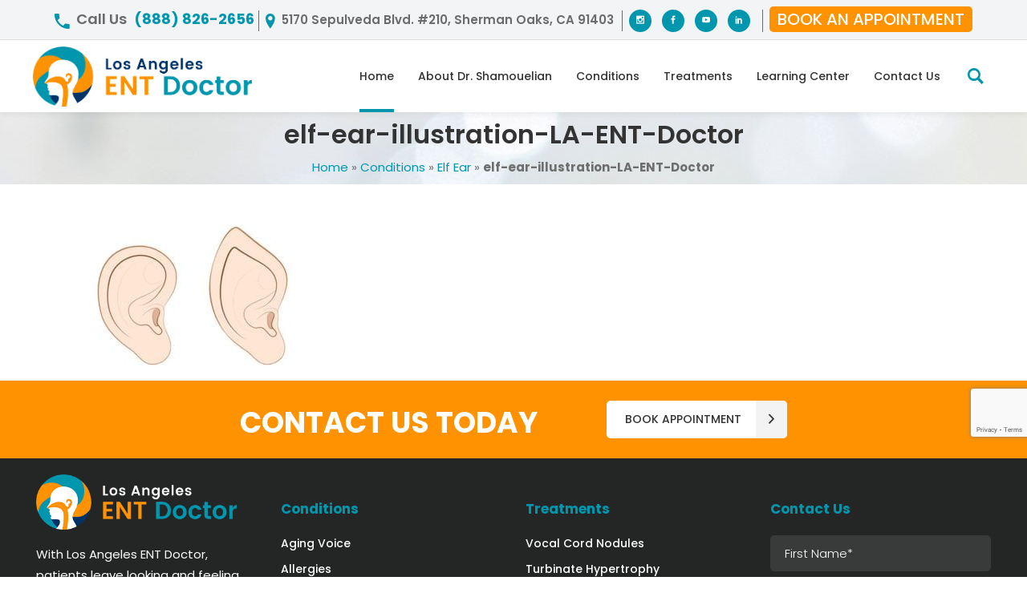

--- FILE ---
content_type: text/html; charset=UTF-8
request_url: https://losangelesentdoctor.com/conditions/elf-ear/elf-ear-illustration-la-ent-doctor/
body_size: 23286
content:
<!DOCTYPE html>
<html lang="en-US">
<head>
    
        <meta charset="UTF-8"/>
        <link rel="profile" href="http://gmpg.org/xfn/11"/>
        
                <meta name="viewport" content="width=device-width,initial-scale=1,user-scalable=yes">
        <meta name='robots' content='index, follow, max-image-preview:large, max-snippet:-1, max-video-preview:-1' />
	<style>img:is([sizes="auto" i], [sizes^="auto," i]) { contain-intrinsic-size: 3000px 1500px }</style>
	
	<!-- This site is optimized with the Yoast SEO plugin v26.4 - https://yoast.com/wordpress/plugins/seo/ -->
	<title>elf-ear-illustration-LA-ENT-Doctor - Los Angeles ENT Doctor</title>
	<link rel="canonical" href="https://losangelesentdoctor.com/conditions/elf-ear/elf-ear-illustration-la-ent-doctor/" />
	<meta property="og:locale" content="en_US" />
	<meta property="og:type" content="article" />
	<meta property="og:title" content="elf-ear-illustration-LA-ENT-Doctor - Los Angeles ENT Doctor" />
	<meta property="og:url" content="https://losangelesentdoctor.com/conditions/elf-ear/elf-ear-illustration-la-ent-doctor/" />
	<meta property="og:site_name" content="Los Angeles ENT Doctor" />
	<meta property="article:modified_time" content="2019-02-13T07:40:52+00:00" />
	<meta property="og:image" content="https://losangelesentdoctor.com/conditions/elf-ear/elf-ear-illustration-la-ent-doctor" />
	<meta property="og:image:width" content="878" />
	<meta property="og:image:height" content="518" />
	<meta property="og:image:type" content="image/jpeg" />
	<meta name="twitter:card" content="summary_large_image" />
	<script type="application/ld+json" class="yoast-schema-graph">{"@context":"https://schema.org","@graph":[{"@type":"WebPage","@id":"https://losangelesentdoctor.com/conditions/elf-ear/elf-ear-illustration-la-ent-doctor/","url":"https://losangelesentdoctor.com/conditions/elf-ear/elf-ear-illustration-la-ent-doctor/","name":"elf-ear-illustration-LA-ENT-Doctor - Los Angeles ENT Doctor","isPartOf":{"@id":"https://losangelesentdoctor.com/#website"},"primaryImageOfPage":{"@id":"https://losangelesentdoctor.com/conditions/elf-ear/elf-ear-illustration-la-ent-doctor/#primaryimage"},"image":{"@id":"https://losangelesentdoctor.com/conditions/elf-ear/elf-ear-illustration-la-ent-doctor/#primaryimage"},"thumbnailUrl":"https://losangelesentdoctor.com/wp-content/uploads/2019/02/elf-ear-illustration-LA-ENT-Doctor.jpg","datePublished":"2019-02-13T07:40:45+00:00","dateModified":"2019-02-13T07:40:52+00:00","breadcrumb":{"@id":"https://losangelesentdoctor.com/conditions/elf-ear/elf-ear-illustration-la-ent-doctor/#breadcrumb"},"inLanguage":"en-US","potentialAction":[{"@type":"ReadAction","target":["https://losangelesentdoctor.com/conditions/elf-ear/elf-ear-illustration-la-ent-doctor/"]}]},{"@type":"ImageObject","inLanguage":"en-US","@id":"https://losangelesentdoctor.com/conditions/elf-ear/elf-ear-illustration-la-ent-doctor/#primaryimage","url":"https://losangelesentdoctor.com/wp-content/uploads/2019/02/elf-ear-illustration-LA-ENT-Doctor.jpg","contentUrl":"https://losangelesentdoctor.com/wp-content/uploads/2019/02/elf-ear-illustration-LA-ENT-Doctor.jpg","width":878,"height":518,"caption":"elf-ear-illustration-LA-ENT-Doctor"},{"@type":"BreadcrumbList","@id":"https://losangelesentdoctor.com/conditions/elf-ear/elf-ear-illustration-la-ent-doctor/#breadcrumb","itemListElement":[{"@type":"ListItem","position":1,"name":"Home","item":"https://losangelesentdoctor.com/"},{"@type":"ListItem","position":2,"name":"Conditions","item":"https://losangelesentdoctor.com/conditions/"},{"@type":"ListItem","position":3,"name":"Elf Ear","item":"https://losangelesentdoctor.com/conditions/elf-ear/"},{"@type":"ListItem","position":4,"name":"elf-ear-illustration-LA-ENT-Doctor"}]},{"@type":"WebSite","@id":"https://losangelesentdoctor.com/#website","url":"https://losangelesentdoctor.com/","name":"Los Angeles ENT Doctor","description":"","potentialAction":[{"@type":"SearchAction","target":{"@type":"EntryPoint","urlTemplate":"https://losangelesentdoctor.com/?s={search_term_string}"},"query-input":{"@type":"PropertyValueSpecification","valueRequired":true,"valueName":"search_term_string"}}],"inLanguage":"en-US"}]}</script>
	<!-- / Yoast SEO plugin. -->


<link rel='dns-prefetch' href='//maps.googleapis.com' />
<link rel='dns-prefetch' href='//fonts.googleapis.com' />
<link rel="alternate" type="application/rss+xml" title="Los Angeles ENT Doctor &raquo; Feed" href="https://losangelesentdoctor.com/feed/" />
<link rel="alternate" type="application/rss+xml" title="Los Angeles ENT Doctor &raquo; Comments Feed" href="https://losangelesentdoctor.com/comments/feed/" />
<script type="text/javascript">
/* <![CDATA[ */
window._wpemojiSettings = {"baseUrl":"https:\/\/s.w.org\/images\/core\/emoji\/16.0.1\/72x72\/","ext":".png","svgUrl":"https:\/\/s.w.org\/images\/core\/emoji\/16.0.1\/svg\/","svgExt":".svg","source":{"concatemoji":"https:\/\/losangelesentdoctor.com\/wp-includes\/js\/wp-emoji-release.min.js?ver=6.8.3"}};
/*! This file is auto-generated */
!function(s,n){var o,i,e;function c(e){try{var t={supportTests:e,timestamp:(new Date).valueOf()};sessionStorage.setItem(o,JSON.stringify(t))}catch(e){}}function p(e,t,n){e.clearRect(0,0,e.canvas.width,e.canvas.height),e.fillText(t,0,0);var t=new Uint32Array(e.getImageData(0,0,e.canvas.width,e.canvas.height).data),a=(e.clearRect(0,0,e.canvas.width,e.canvas.height),e.fillText(n,0,0),new Uint32Array(e.getImageData(0,0,e.canvas.width,e.canvas.height).data));return t.every(function(e,t){return e===a[t]})}function u(e,t){e.clearRect(0,0,e.canvas.width,e.canvas.height),e.fillText(t,0,0);for(var n=e.getImageData(16,16,1,1),a=0;a<n.data.length;a++)if(0!==n.data[a])return!1;return!0}function f(e,t,n,a){switch(t){case"flag":return n(e,"\ud83c\udff3\ufe0f\u200d\u26a7\ufe0f","\ud83c\udff3\ufe0f\u200b\u26a7\ufe0f")?!1:!n(e,"\ud83c\udde8\ud83c\uddf6","\ud83c\udde8\u200b\ud83c\uddf6")&&!n(e,"\ud83c\udff4\udb40\udc67\udb40\udc62\udb40\udc65\udb40\udc6e\udb40\udc67\udb40\udc7f","\ud83c\udff4\u200b\udb40\udc67\u200b\udb40\udc62\u200b\udb40\udc65\u200b\udb40\udc6e\u200b\udb40\udc67\u200b\udb40\udc7f");case"emoji":return!a(e,"\ud83e\udedf")}return!1}function g(e,t,n,a){var r="undefined"!=typeof WorkerGlobalScope&&self instanceof WorkerGlobalScope?new OffscreenCanvas(300,150):s.createElement("canvas"),o=r.getContext("2d",{willReadFrequently:!0}),i=(o.textBaseline="top",o.font="600 32px Arial",{});return e.forEach(function(e){i[e]=t(o,e,n,a)}),i}function t(e){var t=s.createElement("script");t.src=e,t.defer=!0,s.head.appendChild(t)}"undefined"!=typeof Promise&&(o="wpEmojiSettingsSupports",i=["flag","emoji"],n.supports={everything:!0,everythingExceptFlag:!0},e=new Promise(function(e){s.addEventListener("DOMContentLoaded",e,{once:!0})}),new Promise(function(t){var n=function(){try{var e=JSON.parse(sessionStorage.getItem(o));if("object"==typeof e&&"number"==typeof e.timestamp&&(new Date).valueOf()<e.timestamp+604800&&"object"==typeof e.supportTests)return e.supportTests}catch(e){}return null}();if(!n){if("undefined"!=typeof Worker&&"undefined"!=typeof OffscreenCanvas&&"undefined"!=typeof URL&&URL.createObjectURL&&"undefined"!=typeof Blob)try{var e="postMessage("+g.toString()+"("+[JSON.stringify(i),f.toString(),p.toString(),u.toString()].join(",")+"));",a=new Blob([e],{type:"text/javascript"}),r=new Worker(URL.createObjectURL(a),{name:"wpTestEmojiSupports"});return void(r.onmessage=function(e){c(n=e.data),r.terminate(),t(n)})}catch(e){}c(n=g(i,f,p,u))}t(n)}).then(function(e){for(var t in e)n.supports[t]=e[t],n.supports.everything=n.supports.everything&&n.supports[t],"flag"!==t&&(n.supports.everythingExceptFlag=n.supports.everythingExceptFlag&&n.supports[t]);n.supports.everythingExceptFlag=n.supports.everythingExceptFlag&&!n.supports.flag,n.DOMReady=!1,n.readyCallback=function(){n.DOMReady=!0}}).then(function(){return e}).then(function(){var e;n.supports.everything||(n.readyCallback(),(e=n.source||{}).concatemoji?t(e.concatemoji):e.wpemoji&&e.twemoji&&(t(e.twemoji),t(e.wpemoji)))}))}((window,document),window._wpemojiSettings);
/* ]]> */
</script>
<style id='wp-emoji-styles-inline-css' type='text/css'>

	img.wp-smiley, img.emoji {
		display: inline !important;
		border: none !important;
		box-shadow: none !important;
		height: 1em !important;
		width: 1em !important;
		margin: 0 0.07em !important;
		vertical-align: -0.1em !important;
		background: none !important;
		padding: 0 !important;
	}
</style>
<link rel='stylesheet' id='wp-block-library-css' href='https://losangelesentdoctor.com/wp-includes/css/dist/block-library/style.min.css?ver=6.8.3' type='text/css' media='all' />
<style id='classic-theme-styles-inline-css' type='text/css'>
/*! This file is auto-generated */
.wp-block-button__link{color:#fff;background-color:#32373c;border-radius:9999px;box-shadow:none;text-decoration:none;padding:calc(.667em + 2px) calc(1.333em + 2px);font-size:1.125em}.wp-block-file__button{background:#32373c;color:#fff;text-decoration:none}
</style>
<style id='global-styles-inline-css' type='text/css'>
:root{--wp--preset--aspect-ratio--square: 1;--wp--preset--aspect-ratio--4-3: 4/3;--wp--preset--aspect-ratio--3-4: 3/4;--wp--preset--aspect-ratio--3-2: 3/2;--wp--preset--aspect-ratio--2-3: 2/3;--wp--preset--aspect-ratio--16-9: 16/9;--wp--preset--aspect-ratio--9-16: 9/16;--wp--preset--color--black: #000000;--wp--preset--color--cyan-bluish-gray: #abb8c3;--wp--preset--color--white: #ffffff;--wp--preset--color--pale-pink: #f78da7;--wp--preset--color--vivid-red: #cf2e2e;--wp--preset--color--luminous-vivid-orange: #ff6900;--wp--preset--color--luminous-vivid-amber: #fcb900;--wp--preset--color--light-green-cyan: #7bdcb5;--wp--preset--color--vivid-green-cyan: #00d084;--wp--preset--color--pale-cyan-blue: #8ed1fc;--wp--preset--color--vivid-cyan-blue: #0693e3;--wp--preset--color--vivid-purple: #9b51e0;--wp--preset--gradient--vivid-cyan-blue-to-vivid-purple: linear-gradient(135deg,rgba(6,147,227,1) 0%,rgb(155,81,224) 100%);--wp--preset--gradient--light-green-cyan-to-vivid-green-cyan: linear-gradient(135deg,rgb(122,220,180) 0%,rgb(0,208,130) 100%);--wp--preset--gradient--luminous-vivid-amber-to-luminous-vivid-orange: linear-gradient(135deg,rgba(252,185,0,1) 0%,rgba(255,105,0,1) 100%);--wp--preset--gradient--luminous-vivid-orange-to-vivid-red: linear-gradient(135deg,rgba(255,105,0,1) 0%,rgb(207,46,46) 100%);--wp--preset--gradient--very-light-gray-to-cyan-bluish-gray: linear-gradient(135deg,rgb(238,238,238) 0%,rgb(169,184,195) 100%);--wp--preset--gradient--cool-to-warm-spectrum: linear-gradient(135deg,rgb(74,234,220) 0%,rgb(151,120,209) 20%,rgb(207,42,186) 40%,rgb(238,44,130) 60%,rgb(251,105,98) 80%,rgb(254,248,76) 100%);--wp--preset--gradient--blush-light-purple: linear-gradient(135deg,rgb(255,206,236) 0%,rgb(152,150,240) 100%);--wp--preset--gradient--blush-bordeaux: linear-gradient(135deg,rgb(254,205,165) 0%,rgb(254,45,45) 50%,rgb(107,0,62) 100%);--wp--preset--gradient--luminous-dusk: linear-gradient(135deg,rgb(255,203,112) 0%,rgb(199,81,192) 50%,rgb(65,88,208) 100%);--wp--preset--gradient--pale-ocean: linear-gradient(135deg,rgb(255,245,203) 0%,rgb(182,227,212) 50%,rgb(51,167,181) 100%);--wp--preset--gradient--electric-grass: linear-gradient(135deg,rgb(202,248,128) 0%,rgb(113,206,126) 100%);--wp--preset--gradient--midnight: linear-gradient(135deg,rgb(2,3,129) 0%,rgb(40,116,252) 100%);--wp--preset--font-size--small: 13px;--wp--preset--font-size--medium: 20px;--wp--preset--font-size--large: 36px;--wp--preset--font-size--x-large: 42px;--wp--preset--spacing--20: 0.44rem;--wp--preset--spacing--30: 0.67rem;--wp--preset--spacing--40: 1rem;--wp--preset--spacing--50: 1.5rem;--wp--preset--spacing--60: 2.25rem;--wp--preset--spacing--70: 3.38rem;--wp--preset--spacing--80: 5.06rem;--wp--preset--shadow--natural: 6px 6px 9px rgba(0, 0, 0, 0.2);--wp--preset--shadow--deep: 12px 12px 50px rgba(0, 0, 0, 0.4);--wp--preset--shadow--sharp: 6px 6px 0px rgba(0, 0, 0, 0.2);--wp--preset--shadow--outlined: 6px 6px 0px -3px rgba(255, 255, 255, 1), 6px 6px rgba(0, 0, 0, 1);--wp--preset--shadow--crisp: 6px 6px 0px rgba(0, 0, 0, 1);}:where(.is-layout-flex){gap: 0.5em;}:where(.is-layout-grid){gap: 0.5em;}body .is-layout-flex{display: flex;}.is-layout-flex{flex-wrap: wrap;align-items: center;}.is-layout-flex > :is(*, div){margin: 0;}body .is-layout-grid{display: grid;}.is-layout-grid > :is(*, div){margin: 0;}:where(.wp-block-columns.is-layout-flex){gap: 2em;}:where(.wp-block-columns.is-layout-grid){gap: 2em;}:where(.wp-block-post-template.is-layout-flex){gap: 1.25em;}:where(.wp-block-post-template.is-layout-grid){gap: 1.25em;}.has-black-color{color: var(--wp--preset--color--black) !important;}.has-cyan-bluish-gray-color{color: var(--wp--preset--color--cyan-bluish-gray) !important;}.has-white-color{color: var(--wp--preset--color--white) !important;}.has-pale-pink-color{color: var(--wp--preset--color--pale-pink) !important;}.has-vivid-red-color{color: var(--wp--preset--color--vivid-red) !important;}.has-luminous-vivid-orange-color{color: var(--wp--preset--color--luminous-vivid-orange) !important;}.has-luminous-vivid-amber-color{color: var(--wp--preset--color--luminous-vivid-amber) !important;}.has-light-green-cyan-color{color: var(--wp--preset--color--light-green-cyan) !important;}.has-vivid-green-cyan-color{color: var(--wp--preset--color--vivid-green-cyan) !important;}.has-pale-cyan-blue-color{color: var(--wp--preset--color--pale-cyan-blue) !important;}.has-vivid-cyan-blue-color{color: var(--wp--preset--color--vivid-cyan-blue) !important;}.has-vivid-purple-color{color: var(--wp--preset--color--vivid-purple) !important;}.has-black-background-color{background-color: var(--wp--preset--color--black) !important;}.has-cyan-bluish-gray-background-color{background-color: var(--wp--preset--color--cyan-bluish-gray) !important;}.has-white-background-color{background-color: var(--wp--preset--color--white) !important;}.has-pale-pink-background-color{background-color: var(--wp--preset--color--pale-pink) !important;}.has-vivid-red-background-color{background-color: var(--wp--preset--color--vivid-red) !important;}.has-luminous-vivid-orange-background-color{background-color: var(--wp--preset--color--luminous-vivid-orange) !important;}.has-luminous-vivid-amber-background-color{background-color: var(--wp--preset--color--luminous-vivid-amber) !important;}.has-light-green-cyan-background-color{background-color: var(--wp--preset--color--light-green-cyan) !important;}.has-vivid-green-cyan-background-color{background-color: var(--wp--preset--color--vivid-green-cyan) !important;}.has-pale-cyan-blue-background-color{background-color: var(--wp--preset--color--pale-cyan-blue) !important;}.has-vivid-cyan-blue-background-color{background-color: var(--wp--preset--color--vivid-cyan-blue) !important;}.has-vivid-purple-background-color{background-color: var(--wp--preset--color--vivid-purple) !important;}.has-black-border-color{border-color: var(--wp--preset--color--black) !important;}.has-cyan-bluish-gray-border-color{border-color: var(--wp--preset--color--cyan-bluish-gray) !important;}.has-white-border-color{border-color: var(--wp--preset--color--white) !important;}.has-pale-pink-border-color{border-color: var(--wp--preset--color--pale-pink) !important;}.has-vivid-red-border-color{border-color: var(--wp--preset--color--vivid-red) !important;}.has-luminous-vivid-orange-border-color{border-color: var(--wp--preset--color--luminous-vivid-orange) !important;}.has-luminous-vivid-amber-border-color{border-color: var(--wp--preset--color--luminous-vivid-amber) !important;}.has-light-green-cyan-border-color{border-color: var(--wp--preset--color--light-green-cyan) !important;}.has-vivid-green-cyan-border-color{border-color: var(--wp--preset--color--vivid-green-cyan) !important;}.has-pale-cyan-blue-border-color{border-color: var(--wp--preset--color--pale-cyan-blue) !important;}.has-vivid-cyan-blue-border-color{border-color: var(--wp--preset--color--vivid-cyan-blue) !important;}.has-vivid-purple-border-color{border-color: var(--wp--preset--color--vivid-purple) !important;}.has-vivid-cyan-blue-to-vivid-purple-gradient-background{background: var(--wp--preset--gradient--vivid-cyan-blue-to-vivid-purple) !important;}.has-light-green-cyan-to-vivid-green-cyan-gradient-background{background: var(--wp--preset--gradient--light-green-cyan-to-vivid-green-cyan) !important;}.has-luminous-vivid-amber-to-luminous-vivid-orange-gradient-background{background: var(--wp--preset--gradient--luminous-vivid-amber-to-luminous-vivid-orange) !important;}.has-luminous-vivid-orange-to-vivid-red-gradient-background{background: var(--wp--preset--gradient--luminous-vivid-orange-to-vivid-red) !important;}.has-very-light-gray-to-cyan-bluish-gray-gradient-background{background: var(--wp--preset--gradient--very-light-gray-to-cyan-bluish-gray) !important;}.has-cool-to-warm-spectrum-gradient-background{background: var(--wp--preset--gradient--cool-to-warm-spectrum) !important;}.has-blush-light-purple-gradient-background{background: var(--wp--preset--gradient--blush-light-purple) !important;}.has-blush-bordeaux-gradient-background{background: var(--wp--preset--gradient--blush-bordeaux) !important;}.has-luminous-dusk-gradient-background{background: var(--wp--preset--gradient--luminous-dusk) !important;}.has-pale-ocean-gradient-background{background: var(--wp--preset--gradient--pale-ocean) !important;}.has-electric-grass-gradient-background{background: var(--wp--preset--gradient--electric-grass) !important;}.has-midnight-gradient-background{background: var(--wp--preset--gradient--midnight) !important;}.has-small-font-size{font-size: var(--wp--preset--font-size--small) !important;}.has-medium-font-size{font-size: var(--wp--preset--font-size--medium) !important;}.has-large-font-size{font-size: var(--wp--preset--font-size--large) !important;}.has-x-large-font-size{font-size: var(--wp--preset--font-size--x-large) !important;}
:where(.wp-block-post-template.is-layout-flex){gap: 1.25em;}:where(.wp-block-post-template.is-layout-grid){gap: 1.25em;}
:where(.wp-block-columns.is-layout-flex){gap: 2em;}:where(.wp-block-columns.is-layout-grid){gap: 2em;}
:root :where(.wp-block-pullquote){font-size: 1.5em;line-height: 1.6;}
</style>
<link rel='stylesheet' id='contact-form-7-css' href='https://losangelesentdoctor.com/wp-content/plugins/contact-form-7/includes/css/styles.css?ver=6.1.3' type='text/css' media='all' />
<link rel='stylesheet' id='mediclinic_mikado_default_style-css' href='https://losangelesentdoctor.com/wp-content/themes/mediclinic/style.css?ver=6.8.3' type='text/css' media='all' />
<link rel='stylesheet' id='mediclinic_mikado_child_style-css' href='https://losangelesentdoctor.com/wp-content/themes/mediclinic-child/style.css?ver=6.8.3' type='text/css' media='all' />
<link rel='stylesheet' id='mediclinic_mikado_modules-css' href='https://losangelesentdoctor.com/wp-content/themes/mediclinic/assets/css/modules.min.css?ver=6.8.3' type='text/css' media='all' />
<style id='mediclinic_mikado_modules-inline-css' type='text/css'>
/* generated in /var/www/vhosts/radiancesurgery.com/losangelesentdoctor.com/wp-content/themes/mediclinic/framework/admin/options/general/map.php mediclinic_mikado_page_general_style function */
.page-id-9993.mkdf-boxed .mkdf-wrapper { background-attachment: fixed;}


body .userway.userway_p1{top:50% !important;}
#mkdf-back-to-top {
 bottom: 85px;
}
.grecaptcha-badge{z-index:99999999;}
.reviewmgr-button {
	background: #FF9200;
	color: #fff;
	display: inline-block;
	padding: 8px 20px;
	border-radius: 5px;
}
.reviewmgr-button:hover {
	background: #0096AD;
	color: #fff;
}
/** Landing page main menu hide**/
.page-id-7262 .mkdf-main-menu {
display: none;
}
.free-con-form .wpcf7-not-valid-tip {
	text-align: left;
}
.hd-app-mob-inn a {
	margin: 0;
}
@media only screen and (min-width: 1280px) {
.page-id-7262 .mkdf-page-header .mkdf-vertical-align-containers {
padding: 0 84px;
}
}
@media only screen and (min-width: 1450px){
.page-id-7262 .mkdf-page-header .mkdf-vertical-align-containers {
padding: 0 125px;
}
}
/**
 * Firefox specific rule for fixing Poppins rendering in firefox
 */
.widget.mkdf-image-widget.ft-logo {
	margin-top: -30px;
}
@-moz-document url-prefix() {
    blockquote,
    footer .widget.widget_tag_cloud a,
    .mkdf-side-menu .widget.widget_tag_cloud a,
    .wpb_widgetised_column .widget.widget_tag_cloud a,
    aside.mkdf-sidebar .widget.widget_tag_cloud a,
    .mkdf-main-menu>ul>li>a {
        font-weight: lighter !important;
    }
}
.icon-boxes .mkdf-iwt.mkdf-iwt-icon-left .mkdf-iwt-icon {
	padding: 0;
	width: 78px;
}

.icon-boxes .mkdf-iwt .mkdf-iwt-text {
	min-height: 85px;
}
.mkdf-page-header .mkdf-menu-area .mkdf-logo-wrapper a {
	max-height: 75px !important;
}
.mkdf-sticky-header .mkdf-sticky-holder .mkdf-logo-wrapper a {
	max-height: 60px;
}
.first-title strong {
	font-weight: 600;
}
body, .mkdf-call-to-action-holder .mkdf-cta-text-holder {
    font-family: 'Poppins', sans-serif;
}
.landing-pg ul { list-style-position: outside; padding-left: 15px;}
.land-banner-content { position: absolute; bottom: 10%;	width: 100%; left: 0; text-align: center;}
.land-special-title { font-size: 48px; text-transform: uppercase; color: #fff; display: inline-block; line-height: 1em;	font-weight: 600; margin-bottom: 10px; background: rgba(0,150,173,0.85);	padding: 10px 20px;}
.land-special-link { color: #fff !important; background: #0096AD; padding: 10px 15px; border-radius: 20px; text-transform: uppercase; font-size: 20px; display: inline-block;}
.landing-pg h2, .landing-pg h3 { font-size:32px;	line-height:36px; font-weight:600 !important; margin-top:0px !important; margin-bottom:10px !important;}
.land-banner .wpb_wrapper { position: relative;}
.mid-cta-btn { margin-top: 20px;}
.mid-cta-btn-lft { width: 50%;	float: left; display: inline-block;	text-transform: uppercase;	font-weight: 700; font-size: 26px; line-height: 40px;	color: #0096AD;}
.mid-cta-btn-rgh { width: 50%;	float: left; text-align: right;}
.mid-cta-btn-rgh > a { font-size: 24px;	background: #0096AD; padding: 5px 15px;	border-radius: 30px; display: inline-block;	color: #fff; text-transform: uppercase;	line-height: 30px;}


.gen-block-inn {
	margin-bottom: 15px;
}
h3.gen-cont-title {
	color: #0096AD;
	font-size: 20px;
	margin: 5px 0;
	line-height: 22px;
}
.conditions_listing h3 {
	text-align: center;
}
h3.gen-cont-title {
	min-height: 50px;
}

.widget-title.h2 {
	margin-bottom: 20px;
	color: #0096AD;
	font-size: 17px;
	font-weight: bold;
}
.cntct_us_ftr {
	background: #FF9200;
}
.cntct_us_ftr .mkdf-call-to-action-holder {
	padding: 30px 0 20px;
}
.mkdf-call-to-action-holder {
	position: relative;
	display: inline-block;
	width: 100%;
	vertical-align: middle;
	padding: 12px 0 47px;
}
.mkdf-call-to-action-holder.no-proportion .mkdf-cta-text-holder {
	margin-right: 80px;
}
.cntct_us_ftr .h4 {
	color: #ffffff;
	font-size: 36px;
	line-height: 34px;
	font-weight: 700;
}
.cntct_us_ftr .mkdf-cta-button-holder {
	position: relative;
	top: -5px;
}
.mkdf-main-menu ul li a{ font-weight:500 !important;}

.fleft {
	float: left; color:#fff;
}
.fright {
	float: right; color:#fff;
}
.fright a{color:#fff;}
.free-con-form {
	border: 1px solid #43d5cb;
	padding: 20px;
	border-radius: 30px;
	text-align: center;
}
.free-con-form h3 {
	margin: 0;
}
.ap-hm-left {
	float: left;
	width: 49%;
	margin-right: 2%;
}
.ap-hm-right {
	float: left;
	width: 49%;
}
.capchaimg {
	transform: scale(0.78);
	transform-origin: 0 0;
	height: 62px;
	margin-bottom: 10px;
	-webkit-transform: scale(0.78);
	-webkit-transform-origin: 0 0;
}
.th-section .th-section-title {
	font-size: 22px;
	font-weight: bold;
	line-height: 35px;
}
.th-section .th-call {
	font-size: 22px;
	font-weight: bold;
	line-height: 30px;
	margin-bottom: 10px;
}
.th-section {
	margin-top: 90px;
}
div.wpcf7 .ajax-loader {
	display: none;
}
.mkdf-top-bar {
	padding:10px 0 7px 0; text-align:center;
	height:auto;
	background:#F3F4F5;
}
.mkdf-top-bar .widget.mkdf-icon-info-widget, .mkdf-top-bar .widget.mkdf-raw-html-widget {
	padding: 0 5px;
	border-right: 1px solid #6b6b6b;
}
.mkdf-top-bar .widget.mkdf-icon-info-widget:last-child {
	border: none;
}
.conditions_home_listing .thumb-link {
	position: absolute;
	width: 100%;
	height: 100%;
	left: 0;
	top: 0;
	text-align: center;
}
.conditions_home_listing h3.gen-cont-title, .conditions_home_listing .gen-cont-title {
	position: relative;
	margin-top: 30%;
	width: 80%;
	text-align: center;
	background-color: rgba(0, 150, 173,0.8);
	left: auto;
	border-radius: 30px;
	color: #fff;
	font-size: 15px;
	line-height: 18px;
	padding: 10px 8px;
	min-height: inherit;
	font-weight:600;
	display:inline-block;
}
.mkdf-top-bar .widget.mkdf-icon-info-widget > div, .mkdf-top-bar .widget.mkdf-raw-html-widget > div {
	margin: 0 auto;
	display: block;
	
}
.gen-block-inn {
	position: relative;
}
.conditions_home_listing {
	margin-bottom: 15px;
}
.mkdf-wrapper-inner > .mkdf-top-bar {
	display: none;
}

.mkdf-drop-down .mega-menu .second .inner { width: 646px;}
.mkdf-drop-down .mega-menu .second{ left:-360px;}
.mkdf-drop-down .mega-menu.mgnu .second{ left:-250px;}
.mkdf-drop-down .mega-menu.narrow .second .inner ul li { float: left; width:322px;}
.mkdf-drop-down .mega-menu .second .inner ul li a { padding: 2px 10px 2px 44px; font-size:13px;}
.mkdf-drop-down .second .inner ul li a{font-size:13px;}
.mkdf-drop-down .mega-menu .second .inner ul li.sub ul li > a::before, .mkdf-drop-down .mega-menu .second .inner > ul > li > a::before{left:30px;}
.mkdf-drop-down .mega-menu .second .inner ul.right li a{ text-align: inherit;}
.mkdf-drop-down .mega-menu .second .inner ul li.sub ul.right li > a::before, .mkdf-drop-down .mega-menu .second .inner > ul.right > li > a::before{left:30px; right:auto;}
.mkdf-drop-down .second .inner ul li.sub ul.right li:hover > a, .mkdf-drop-down .second .inner > ul.right > li:hover > a, .mkdf-drop-down .second .inner ul li.sub ul.right li > a, .mkdf-drop-down .second .inner > ul.right > li > a {
    padding-right: 5px !important;
}
.mkdf-drop-down .mega-menu .second .inner ul li.sub ul.right li > a::before, .mkdf-drop-down .mega-menu .second .inner > ul.right > li > a::before {
    left: 17px !important;
}
.mkdf-top-bar .mkdf-info-icon-content span {
	display: inline-block !important;
}
.mkdf-top-bar .mkdf-info-icon .mkdf-info-icon-content .mkdf-info-icon-subtitle-text {
	margin-top: 0;
}
.mkdf-top-bar .mkdf-info-icon .mkdf-info-icon-content .mkdf-info-icon-title-text {
	margin-right: 5px;
}
.mkdf-main-menu > ul > li > a{padding:0 18px;}
.disclaimer-box{color:#fff;}
.disclaimer-box {
 padding-top: 30px;
 margin-top: 15px;
 border-top: 1px #aaa solid;
}
.mkdf-page-footer .mkdf-footer-top-holder .mkdf-footer-top-inner.mkdf-full-width {
 padding: 50px 45px 20px;
}

.mkdf-footer-bottom-inner .fright a {
	color: #0096ad;
}
.mkdf-footer-bottom-inner .fright a:hover ,
.mkdf-footer-bottom-inner .fleft a:hover {
	color: #ffffff;
}
.disclaimer-box {
	padding: 20px 0;
	border-bottom: 1px #aaa solid;
}
.gen-block-inn-img img {
 width: 100%;
}
.mkdf-top-bar .widget .mkdf-info-icon .mkdf-icon-info-icon{
	margin-right: 5px !important;
}
.mkdf-btn.mkdf-btn-medium.mkdf-btn-solid.mkdf-btn-solid-dark.mkdf-btn-icon.header-cta {
	line-height: 32px;
	font-size: 20px;
	text-transform: uppercase;
	position: relative;
	top: -2px;
}
.widget.mkdf-raw-html-widget.top-lst-wdg {
	border: none;
}
.ftxform .wpcf7-form .wpcf7-form-control-wrap .wpcf7-form-control {
	color: #fff !important;
}
.mkdf-btn.mkdf-btn-solid.mkdf-btn-solid-dark, input.wpcf7-form-control.wpcf7-submit, .land-special-link, .mid-cta-btn-rgh > a{ background:#FF9200;}
.mkdf-btn.mkdf-btn-solid.mkdf-btn-solid-dark.mkdf-btn-icon .mkdf-btn-icon-holder, .mkdf-cf7-btn .mkdf-cf7-icon-holder {
	background-color: #ce7600;
}
.mkdf-btn.mkdf-btn-solid.mkdf-btn-solid-dark:not(.mkdf-btn-custom-border-hover):hover {
	border-color: #ec8700 !important;
}
.mkdf-btn.mkdf-btn-solid.mkdf-btn-solid-dark:not(.mkdf-btn-custom-hover-bg):hover, .mkdf-cf7-btn .mkdf-cf7-text input:hover, input.wpcf7-form-control.wpcf7-submit:hover, .land-special-link:hover, .mid-cta-btn-rgh > a:hover{
	background-color: #ec8700 !important;
	color:#fff !important;
}
.mkdf-btn.mkdf-btn-solid.mkdf-btn-solid-dark:not(.mkdf-btn-custom-hover-bg):hover.mkdf-btn-icon .mkdf-btn-icon-holder {
	background-color: #ba6c03 !important;
}
.mid-cta-btn-lft{ color:#FF9200;}

.home .mkdf-tes-image-nav {	display: none;}
.home .owl-dots.disabled {	display: none;}
.mkdf-testimonials-slider.mkdf-owl-testimonials .mkdf-testimonial-text {	font-size: 17px;}
.mkdf-testimonials-slider.mkdf-owl-testimonials .mkdf-testimonial-job-title {	font-size: 12px;}
.heading-title{ font-weight:600;}
.home-page-title{ font-weight:300; margin:0;}
.home-page-title span{ font-weight:700;}
.mkdf-nav-light.tparrows::before{ color:#0096AD;}
.mkdf-nav-light.tparrows:hover {background: #0096AD;}

.home .mkdf-content{ margin:0 !important;}
.mkdf-top-bar .mkdf-info-icon-content span.city-address{color:#0096AD; margin-right:0; font-size:16px;}
.top-lst-wdg .mkdf-btn.mkdf-btn-icon .mkdf-btn-text { padding: 0 10px 0 10px;}
.number_fonts {	font-size: 1.5em !important;}
.mkdf-mobile-nav{height:auto !important;}
.hd-app-mob-inn {font-weight: 600;padding: 5px 0;}

.mkdf-mobile-header.mkdf-animate-mobile-header { position: fixed; width: 100%;	top: 0;	left: 0;	background: #fff;}
.mkdf-sticky-up-mobile-header .mkdf-animate-mobile-header .mkdf-mobile-header-inner { transform:none !important;}
.mkdf-sticky-up-mobile-header .mobile-header-appear .mkdf-mobile-header-inner { position:relative !important;}

.hd-app-mob-inn a {font-size:28px !important;}
.hd-app-mob-inn a i.fa {font-size: 20px; margin: 0;}
.mkdf-search-opener { display: inline !important; margin:0px 15px 2px 15px !important;}

/*chrome css*/
@media screen and (-webkit-min-device-pixel-ratio:0) { 
.wpcf7-form-control.wpcf7-select{ background:url(https://losangelesentdoctor.com/wp-content/uploads/2018/07/select_arrow.png) 98% center no-repeat #F4F4F4;}
}
/*chrome css*/

@media only screen and (min-width: 2001px) and (max-width: 2700px) {
header .mkdf-vertical-align-containers .mkdf-position-right { width: 840px;}
}
@media only screen and (min-width: 1681px) and (max-width: 2000px) {
header .mkdf-vertical-align-containers .mkdf-position-right { width: 840px;}
}
@media only screen and (min-width: 1441px) and (max-width: 1680px) {
header .mkdf-vertical-align-containers .mkdf-position-right { width: 840px;}
}
@media only screen and (min-width: 1367px) and (max-width: 1440px) {
header .mkdf-vertical-align-containers .mkdf-position-right { width: 840px;}
}
@media only screen and (min-width: 1281px) and (max-width: 1366px) {
header .mkdf-vertical-align-containers .mkdf-position-right { width: 840px;}
}
@media only screen and (min-width: 1046px) and (max-width: 1280px) {
	.mid-cta-btn-lft { font-size:22px;}
	.mid-cta-btn-rgh > a { font-size:20px;}
	.mkdf-top-bar .mkdf-grid { padding: 0 !important;}
	header .mkdf-vertical-align-containers .mkdf-position-right { width: 840px;}
	.newlgsec .vc_custom_heading.cust-text-bold { font-size: 28px !important;}
	.newlgsec .wpb_text_column.wpb_content_element { font-size: 22px !important;}
}
@media only screen and (min-width: 983px) and (max-width: 1045px) {
	.mkdf-mobile-header .mkdf-mobile-logo-wrapper a {max-height: 56px;}
	.land-special-title { font-size:30px;}
    .land-special-link {padding: 5px 15px;font-size: 16px;}
    .landing-pg h2, .landing-pg h3 {line-height: 24px;  font-size: 22px !important;}
    body{ font-size:14px; line-height:20px;}
    .mid-cta-btn-lft{ font-size:16px;}
    .mid-cta-btn-rgh > a {font-size: 14px;}
	.mkdf-top-bar .mkdf-grid { padding: 0 0 !important; }
	.mkdf-vertical-align-containers { padding: 0 15px !important; }
	.mkdf-top-bar .widget .mkdf-info-icon .mkdf-icon-info-icon { margin-right: 10px !important; }
	.mkdf-info-icon-title-text { font-size: 20px !important; }
	.mkdf-info-icon-subtitle-text { font-size: 20px !important; }
	.mkdf-top-bar .widget.mkdf-icon-info-widget, .mkdf-top-bar .widget.mkdf-raw-html-widget { border-right: none; }
	.what-we-do-section .conditions_home_listing {	width: 50%; float:left;}
	/*#slide-31-layer-1 { font-size: 45px !important; right: 60px !important;}
	#slide-31-layer-2 {	font-size: 45px !important; line-height: 48px !important; right: 35px !important; }
	.mkdf-btn {	right: 105px; }*/
	.mkdf-row-grid-section .vc_custom_1529430093129 {margin-bottom: 0 !important; margin-left: 0 !important;}
	.disclaimer-box {clear: both !important;}
	.mkdf-row-grid-section .vc_custom_1494244663718 {padding-top: 0 !important; padding-bottom: 0 !important;}
	
	.hd-app-mob {display: block; text-align: center;}
    
	.hd-app-mob .mkdf-info-icon-subtitle-text {margin-left:5px !important;}
	.call-us {font-size: 20px;}
	
	body .mkdf-container-inner, body .mkdf-grid, body .mkdf-row-grid-section {width: 94%;}
	
	.page-template .wpb_single_image .vc_figure {display: block;}
	.page-template .wpb_single_image .vc_single_image-wrapper {display: block;}
	.page-template .wpb_single_image img {height: auto;width: 100%; max-width:none;}
	.page-template .wpb_single_image img {	margin: 10px 0;}
	.xicn .vc_single_image-img { width: auto !important;}
	.mkdf-content .mkdf-content-inner > .mkdf-container > .mkdf-container-inner, .mkdf-content .mkdf-content-inner > .mkdf-full-width > .mkdf-full-width-inner {
    padding-top: 30px !important;}
	
	.mkdf-title.mkdf-standard-type.mkdf-content-center-alignment.mkdf-has-background.mkdf-title-image-not-responsive { height: 90px !important;	background-image: url(https://losangelesentdoctor.com/wp-content/uploads/2018/06/page-title-Los-Angeles-ENT-Doctor.jpg) !important;}
	.mkdf-title.mkdf-title-image-not-responsive .mkdf-title-image { display: none !important;}
	
	.newlgsec .vc_custom_heading.cust-text-bold { font-size: 28px !important;}
	.newlgsec .wpb_text_column.wpb_content_element { font-size: 22px !important;}
}
@media only screen and (min-width: 960px) and (max-width: 982px){
	.mkdf-mobile-header .mkdf-mobile-logo-wrapper a {max-height: 56px;}
	.landing-pg h3, .landing-pg h2 { font-size:26px !important;}
    .land-special-title { font-size:30px;}
    .landing-pg .vc_col-sm-6 { width: 100%;}
    .land-special-link {padding: 5px 15px;font-size: 16px;}
    .landing-pg h2 {line-height: 32px;}
    .mid-cta-btn{ margin-bottom:10px;}
	.mkdf-top-bar .mkdf-grid { padding: 0 0 !important; }
	.mkdf-vertical-align-containers { padding: 0 15px !important; }
	.mkdf-top-bar .widget .mkdf-info-icon .mkdf-icon-info-icon { margin-right: 10px !important; }
	.mkdf-info-icon-title-text { font-size: 20px !important; }
	.mkdf-info-icon-subtitle-text { font-size: 20px !important; }
	.mkdf-top-bar .widget.mkdf-icon-info-widget, .mkdf-top-bar .widget.mkdf-raw-html-widget { border-right: none; }
	.what-we-do-section .conditions_home_listing {	width: 50%; float:left;}
	.mkdf-row-grid-section .vc_col-sm-4 {width: 100%;}
	.mkdf-row-grid-section .vc_custom_1529430093129 {margin-bottom: 0 !important; margin-left: 0 !important;}
	.disclaimer-box {clear: both !important;}
	.mkdf-row-grid-section .vc_custom_1494244663718 {padding-top: 0 !important; padding-bottom: 0 !important;}
	
	.hd-app-mob {display: block; text-align: center;}
	.hd-app-mob .mkdf-info-icon-subtitle-text { margin-left:5px !important;}
	.call-us {font-size: 20px;}
	
	body .mkdf-content .mkdf-content-inner > .mkdf-container > .mkdf-container-inner {padding: 0 !important;}
	.land-special-title{max-width:440px;}
	.landing-pg .wpb_single_image .vc_figure {display: block;}
	.landing-pg .wpb_single_image .vc_single_image-wrapper {display: block;}
	.landing-pg .wpb_single_image img {height: auto;width: 100%; max-width:none;}
	.landing-pg .wpb_single_image img {	margin: 10px 0;}
	body .mkdf-container-inner, body .mkdf-grid, body .mkdf-row-grid-section {width: 90%;}
	
	.page-template .wpb_single_image .vc_figure {display: block;}
	.page-template .wpb_single_image .vc_single_image-wrapper {display: block;}
	.page-template .wpb_single_image img {height: auto;width: 100%; max-width:none;}
	.page-template .wpb_single_image img {	margin: 10px 0;}
	.xicn .vc_single_image-img { width: auto !important;}
	
	.mkdf-title.mkdf-standard-type.mkdf-content-center-alignment.mkdf-has-background.mkdf-title-image-not-responsive { height: 90px !important;	background-image: url(https://losangelesentdoctor.com/wp-content/uploads/2018/06/page-title-Los-Angeles-ENT-Doctor.jpg) !important;}
	.mkdf-title.mkdf-title-image-not-responsive .mkdf-title-image { display: none !important;}
	
	.newlgsec .vc_custom_heading.cust-text-bold { font-size: 22px !important;}
	.newlgsec .wpb_text_column.wpb_content_element { font-size: 18px !important;}
}
@media only screen and (min-width: 768px) and (max-width: 959px) {
	.mkdf-mobile-header .mkdf-mobile-logo-wrapper a {max-height: 56px;}
	.landing-pg h3, .landing-pg h2 { font-size:26px !important;}
    .land-special-title { font-size:30px;}
    .landing-pg .vc_col-sm-6 { width: 100%;}
    .land-special-link {padding: 5px 15px;font-size: 16px;}
    .landing-pg h2 {line-height: 32px;}
    .mid-cta-btn{ margin-bottom:10px;}
	.land-special-title br { display:none;}
	.mkdf-top-bar .mkdf-grid { padding: 0 0 !important; }
	.mkdf-vertical-align-containers { padding: 0 15px !important; }
	.mkdf-top-bar .widget .mkdf-info-icon .mkdf-icon-info-icon { margin-right: 10px !important; }
	.mkdf-info-icon-title-text { font-size: 20px !important; }
	.mkdf-info-icon-subtitle-text { font-size: 20px !important; }
	.mkdf-top-bar .widget.mkdf-icon-info-widget, .mkdf-top-bar .widget.mkdf-raw-html-widget { border-right: none; }
	.what-we-do-section .conditions_home_listing {	width: 50%; float:left;} 
	.fleft {float: none;}
	.fright {float: none;}
	.disclaimer-box {clear: both !important;}
	.mkdf-row-grid-section .vc_custom_1494244663718 {padding-top: 0 !important; padding-bottom: 0 !important;}
	.mkdf-eh-item-inner .vc_custom_1529465686565 {margin-right: 0 !important;}
	.mkdf-row-grid-section .vc_col-sm-4 {width: 100%;}
	.mkdf-row-grid-section .vc_custom_1529430093129 {margin-bottom: 0 !important; margin-left: 0 !important;}
	
	.hd-app-mob {display: block; text-align: center;}
	.hd-app-mob .mkdf-info-icon-subtitle-text { margin-left:5px !important;}
	.call-us {font-size: 20px;}
	
	body .mkdf-content .mkdf-content-inner > .mkdf-container > .mkdf-container-inner {padding: 0 !important;}
	.land-special-title{max-width:440px;}
	body .mkdf-container-inner, body .mkdf-grid, body .mkdf-row-grid-section {width: 90%;}
	.landing-pg .wpb_single_image .vc_figure {display: block;}
	.landing-pg .wpb_single_image .vc_single_image-wrapper {display: block;}
	.landing-pg .wpb_single_image img {height: auto;width: 100%; max-width:none;}
	.landing-pg .wpb_single_image img {	margin: 10px 0;}
	
	.page-template .wpb_single_image .vc_figure {display: block;}
	.page-template .wpb_single_image .vc_single_image-wrapper {display: block;}
	.page-template .wpb_single_image img {height: auto;width: 100%; max-width:none;}
	.page-template .wpb_single_image img {	margin: 10px 0;}
	.xicn .vc_single_image-img { width: auto !important;}
	
	.mkdf-title.mkdf-standard-type.mkdf-content-center-alignment.mkdf-has-background.mkdf-title-image-not-responsive { height: 90px !important;	background-image: url(https://losangelesentdoctor.com/wp-content/uploads/2018/06/page-title-Los-Angeles-ENT-Doctor.jpg) !important;}
	.mkdf-title.mkdf-title-image-not-responsive .mkdf-title-image { display: none !important;}
	
	.newlgsec .vc_custom_heading.cust-text-bold { font-size: 22px !important;}
	.newlgsec .wpb_text_column.wpb_content_element { font-size: 18px !important;}
}
@media only screen and (min-width: 591px) and (max-width: 767px) {
	.mkdf-mobile-header .mkdf-mobile-logo-wrapper a {max-height: 56px;}
	.land-banner-content { position:relative; bottom:0;}
    .land-special-title { font-size: 30px; margin-top:10px;}
    .land-special-link { padding: 5px 10px; font-size: 16px;}
    .landing-pg h3, .landing-pg h2 { font-size:28px !important;}
    .mid-cta-btn { margin-bottom:10px;}
	.mid-cta-btn-lft, .mid-cta-btn-rgh { text-align:center; width:100%; float:none; margin-bottom:10px;}
	.land-special-title br { display:none;}
	.mkdf-top-bar .mkdf-grid { padding: 0 0 !important; }
	.mkdf-vertical-align-containers { padding: 0 15px !important; }
	.mkdf-top-bar .widget .mkdf-info-icon .mkdf-icon-info-icon { margin-right: 10px !important; }
	.mkdf-info-icon-title-text { font-size: 20px !important; }
	.mkdf-info-icon-subtitle-text { font-size: 20px !important; }
	.mkdf-top-bar .widget.mkdf-icon-info-widget, .mkdf-top-bar .widget.mkdf-raw-html-widget { border-right: none; }
	.mkdf-row-grid-section .vc_custom_1529430093129 {margin-bottom: 0 !important; margin-left: 0 !important; margin-top: 30px;}
	.fright {float: none;}
	.fleft {float: none; font-size: 14px !important;}
	.mkdf-mobile-header .mkdf-mobile-nav .mobile_arrow {top: 0px;}
	.mkdf-eh-item-inner .vc_custom_1529465686565 {margin-right: 0 !important;}
	.mkdf-row-grid-section .vc_custom_1494244663718 {padding-top: 0 !important; padding-bottom: 0 !important;}
	.hd-app-mob {display: block; text-align: center;}
	.hd-app-mob .mkdf-info-icon-subtitle-text { margin-left: 5px !important;}
	.mkdf-st-title {font-size: 36px; line-height: 40px;}
	.disclaimer-box {clear: both !important;}
	.mkdf-info-icon-title-text {font-size: 15px !important;}
	
	.hd-app-mob {display: block; text-align: center;}
	.hd-app-mob .mkdf-info-icon-subtitle-text { margin-left: 5px !important;}
	
	.heading-title, .home-page-title { font-size: 30px !important; line-height: 35px !important; }
	.home-sub-heading { font-size: 16px !important; line-height: 25px !important; }
	.mkdf-testimonials-slider.mkdf-owl-testimonials .mkdf-testimonial-text {font-size: 15px;line-height: 20px; padding: 0;}
	
	.capchaimg { transform-origin: center top; -webkit-transform-origin: center top;}
	.mkdf-cf7-btn, .ap-hm-right.text-align-right { text-align: center;}
	.capchaimg > div {	margin: 0 auto;}
	footer .widget.mkdf-image-widget img {	display: inline-block;}
	.widget.mkdf-image-widget.ft-logo { text-align: center;}
	
	/*  NNNNN */
	.mkdf-page-footer .mkdf-footer-top-holder .mkdf-footer-top-alignment-left {text-align: center;}
	.heading-title, .home-page-title { font-size: 28px !important; line-height: 30px !important; }
	body { font-size: 13px; line-height: 23px }
	.mkdf-page-footer .mkdf-footer-bottom-holder .mkdf-footer-bottom-inner.mkdf-full-width { padding: 19px 20px; }
	.fleft, .fright { float: none !important; text-align: center !important; }
	.mkdf-container-inner, .mkdf-grid, .mkdf-row-grid-section { width: 90% !important; }
	/*  NNNNN */
}
@media only screen and (min-width: 471px) and (max-width: 590px) {
	.mkdf-mobile-header .mkdf-mobile-logo-wrapper a {max-height: 56px;}
	.land-banner-content { position:relative; bottom:0;}
    .land-special-title { font-size: 20px; margin-top:10px;}
    .land-special-link { padding: 5px 10px; font-size: 16px;}
    .landing-pg h3, .landing-pg h2 { font-size:24px !important; margin-top: 10px; line-height:28px;}
    .mid-cta-btn-lft, .mid-cta-btn-rgh { text-align:center; width:100%; float:none; margin-bottom:10px;}
    .call-text { margin-right: 0; margin-bottom:5px;}
	.land-special-title br { display:none;}
	.mkdf-icon-ion-icon.ion-ios-clock.mkdf-icon-element { display: none !important; }
	.mkdf-top-bar .mkdf-grid { padding: 0 0 !important; }
	.mkdf-vertical-align-containers { padding: 0 15px !important; }
	.mkdf-top-bar .widget .mkdf-info-icon .mkdf-icon-info-icon { margin-right: 10px !important; }
	.mkdf-info-icon-title-text { font-size: 20px !important; }
	.mkdf-info-icon-subtitle-text { font-size: 20px !important; }
	.mkdf-top-bar .widget.mkdf-icon-info-widget, .mkdf-top-bar .widget.mkdf-raw-html-widget { border-right: none; }
    footer .mkdf-icon-info-widget .mkdf-info-icon .mkdf-info-icon-content .mkdf-info-icon-title-text { font-size: 14px !important; font-weight: 300;}
	.mkdf-row-grid-section .vc_custom_1529430093129 {margin-bottom: 0 !important; margin-left: 0 !important;}
	.cntct_us_ftr .h4 {font-size: 25px; line-height: 34px;}
	.mkdf-mobile-header .mkdf-mobile-nav .mobile_arrow {top: -12px;}
	.mkdf-title .mkdf-title-holder .mkdf-page-title {font-size: 28px !important; line-height: 30px !important;}
	.mkdf-row-grid-section .vc_custom_1494244663718 {padding-top: 0 !important; padding-bottom: 40px !important;}
	.mkdf-row-grid-section .vc_custom_1494245957708 {padding-top: 50px !important; padding-bottom: 20px !important;}	
	.fright {float: none;}
	.fleft {float: none;}
	.mkdf-row-grid-section .vc_column_container {padding-left: 0; padding-right: 0;}
	.mkdf-row-grid-section .vc_custom_1494244663718 {padding-top: 0 !important; padding-bottom: 0 !important;}
	.mkdf-eh-item-inner .vc_custom_1529465686565 {margin-right: 0 !important;}
	
	.land-special-title {font-size: 16px; line-height: 20px;}
	
	.hd-app-mob {display: block; text-align: center;}
	.hd-app-mob .mkdf-info-icon-subtitle-text {margin-left: 5px !important;}
	
	.landing-pg h3.gen-cont-title {min-height: auto;}
	.home-sub-heading {font-size: 16px !important;line-height: 20px !important;margin: 15px 0 0 0;}
	.home-img-office .vc_column-inner{ padding:0 !important;}
	.mkdf-testimonials-slider.mkdf-owl-testimonials .mkdf-testimonial-text {font-size: 15px;line-height: 20px;}
	body .mkdf-content .mkdf-content-inner > .mkdf-container > .mkdf-container-inner { padding: 0 !important;}
	.mkdf-vertical-align-containers { padding: 0 5px !important;}
	.ap-hm-right, .ap-hm-left { float: none; width: 100%; margin-right: 0;}
	.mkdf-mobile-header .mkdf-mobile-nav .mobile_arrow {top: 1px; height: 34px; line-height: 34px;}
	
	/*  NNNNN */
	.mkdf-page-footer .mkdf-footer-top-holder .mkdf-footer-top-alignment-left {text-align: center;}
	.heading-title, .home-page-title { font-size: 28px !important; line-height: 30px !important; }
	body { font-size: 13px; line-height: 23px }
	.mkdf-page-footer .mkdf-footer-bottom-holder .mkdf-footer-bottom-inner.mkdf-full-width { padding: 19px 20px; }
	.fleft, .fright { float: none !important; text-align: center !important; }
	.mkdf-container-inner, .mkdf-grid, .mkdf-row-grid-section { width: 90% !important; }
	/*  NNNNN */
	
	.capchaimg { transform-origin: center top; -webkit-transform-origin: center top;}
	.mkdf-cf7-btn, .ap-hm-right.text-align-right { text-align: center;}
	.capchaimg > div {	margin: 0 auto;}
	footer .widget.mkdf-image-widget img {	display: inline-block;}
	.widget.mkdf-image-widget.ft-logo { text-align: center;}
}
@media only screen and (min-width: 320px) and (max-width: 470px) {
	.mkdf-mobile-header .mkdf-mobile-logo-wrapper a {max-height: 56px;}
	.land-special-title br { display:none;}
	.land-banner-content { position:relative; bottom:0;}
    .land-special-title { font-size: 18px; margin-top:10px; line-height: 22px;}
    .land-special-link { padding: 5px 10px; font-size: 15px;}
    .landing-pg h3, .landing-pg h2 { font-size:24px !important; margin-top: 10px; line-height:28px;}
    .mid-cta-btn-lft, .mid-cta-btn-rgh { text-align:center; width:100%; float:none; margin-bottom:10px;}
    .call-text { margin-right: 0; font-size: 26px; margin-bottom:5px;}	
	.vc_custom_1491982239535 { padding-top: 0 !important; padding-bottom: 0 !important;}
	.mkdf-page-footer .mkdf-footer-top-holder .mkdf-footer-top-inner.mkdf-full-width { padding: 30px 15px 30px;}
	footer .widget.mkdf-image-widget img {	display: inline-block;}
	.widget.mkdf-image-widget.ft-logo { text-align: center;}
	.mkdf-icon-ion-icon.ion-ios-clock.mkdf-icon-element { display: none !important; }
	.mkdf-top-bar .mkdf-grid { padding: 0 0 !important; }
	.mkdf-vertical-align-containers { padding: 0 15px !important; }
	.mkdf-top-bar .widget .mkdf-info-icon .mkdf-icon-info-icon { margin-right: 10px !important; }
	.mkdf-info-icon-title-text { font-size: 18px !important; }
	.mkdf-info-icon-subtitle-text { font-size: 18px !important; }
	.mkdf-top-bar .widget.mkdf-icon-info-widget, .mkdf-top-bar .widget.mkdf-raw-html-widget { border-right: none; }
	.mkdf-mobile-header .mkdf-mobile-nav ul li a, .mkdf-mobile-header .mkdf-mobile-nav ul li h5 { padding: 5px 0; }
	footer .mkdf-icon-info-widget .mkdf-info-icon .mkdf-info-icon-content .mkdf-info-icon-title-text { font-size: 14px !important; font-weight: 300;}
	.mkdf-row-grid-section .vc_custom_1529430093129 {margin-bottom: 0 !important; margin-left: 50px !important;}
	.cntct_us_ftr .h4 {font-size: 25px; line-height: 34px;}
	.mkdf-mobile-header .mkdf-mobile-nav .mobile_arrow {top: -12px;}
	.mkdf-title .mkdf-title-holder .mkdf-page-title {font-size: 24px !important; line-height: 30px !important;}
	.mkdf-row-grid-section .vc_custom_1494244663718 {padding-top: 0 !important; padding-bottom: 40px !important;}
	.mkdf-row-grid-section .vc_custom_1494245957708 {padding-top: 50px !important; padding-bottom: 20px !important;}	
	.mkdf-eh-item-inner .vc_custom_1529465686565 {margin-right: 0 !important;}
	.mkdf-row-grid-section .vc_custom_1529430093129 {margin-bottom: 0 !important; margin-left: 0 !important;}
	.landing-pg h3, .landing-pg h2 {font-size: 20px !important; line-height: 26px;}
	.mkdf-section-title-holder .mkdf-st-title {font-size: 30px !important; line-height: 36px !important;}
	.mkdf-eh-item-content.mkdf-eh-custom-696006 {padding: 30px 0px 0 !important;}
	.mkdf-row-grid-section .vc_custom_1494590556371 {padding-top: 0 !important; padding-bottom: 50px !important;}
	.hd-app-mob {display: block; text-align: center;}
	.hd-app-mob .mkdf-info-icon-subtitle-text {margin-left:5px !important;}
	.widget.mkdf-image-widget.ft-logo {	margin-top: 0;}
	.mkdf-page-footer .mkdf-footer-top-holder .mkdf-footer-top-alignment-left {text-align: center;}
	
	.landing-pg h3.gen-cont-title {min-height: auto;}
	.home-sub-heading {font-size: 16px !important;line-height: 20px !important;margin: 15px 0 0 0;}
	.home-img-office .vc_column-inner{ padding:0 !important;}
	.mkdf-testimonials-slider.mkdf-owl-testimonials .mkdf-testimonial-text {font-size: 15px;line-height: 20px;}
	body .mkdf-content .mkdf-content-inner > .mkdf-container > .mkdf-container-inner { padding: 0 !important;}
	.mkdf-vertical-align-containers { padding: 0 5px !important;}
	.ap-hm-right, .ap-hm-left { float: none; width: 100%; margin-right: 0;}
	.mkdf-mobile-header .mkdf-mobile-nav .mobile_arrow {top: 1px; height: 34px; line-height: 34px;}
	
	/*  NNNNN */
	.heading-title, .home-page-title { font-size: 28px !important; line-height: 30px !important; }
	body { font-size: 13px; line-height: 23px }
	.mkdf-page-footer .mkdf-footer-bottom-holder .mkdf-footer-bottom-inner.mkdf-full-width { padding: 19px 20px; }
	.fleft, .fright { float: none !important; text-align: center !important; }
	/*  NNNNN */
	
	body .mkdf-title .mkdf-title-holder {position: relative; top: auto; left: auto; padding:10px 0 !important;}
	body .mkdf-title.mkdf-title-image-not-responsive .mkdf-title-image{display:none;}
	body .mkdf-title.mkdf-standard-type.mkdf-content-center-alignment.mkdf-has-background.mkdf-title-image-not-responsive { background: url(https://losangelesentdoctor.com/wp-content/uploads/2018/06/page-title-Los-Angeles-ENT-Doctor.jpg) center center no-repeat !important;}
	
	.capchaimg { transform-origin: center top; -webkit-transform-origin: center top;}
	.mkdf-cf7-btn, .ap-hm-right.text-align-right { text-align: center;}
	.capchaimg > div {	margin: 0 auto;}
	.disclaimer-box{padding:20px 15px;}
}
</style>
<link rel='stylesheet' id='mkdf_font_awesome-css' href='https://losangelesentdoctor.com/wp-content/themes/mediclinic/assets/css/font-awesome/css/font-awesome.min.css?ver=6.8.3' type='text/css' media='all' />
<link rel='stylesheet' id='mkdf_font_elegant-css' href='https://losangelesentdoctor.com/wp-content/themes/mediclinic/assets/css/elegant-icons/style.min.css?ver=6.8.3' type='text/css' media='all' />
<link rel='stylesheet' id='mkdf_ion_icons-css' href='https://losangelesentdoctor.com/wp-content/themes/mediclinic/assets/css/ion-icons/css/ionicons.min.css?ver=6.8.3' type='text/css' media='all' />
<link rel='stylesheet' id='mkdf_linea_icons-css' href='https://losangelesentdoctor.com/wp-content/themes/mediclinic/assets/css/linea-icons/style.css?ver=6.8.3' type='text/css' media='all' />
<link rel='stylesheet' id='mkdf_simple_line_icons-css' href='https://losangelesentdoctor.com/wp-content/themes/mediclinic/assets/css/simple-line-icons/simple-line-icons.css?ver=6.8.3' type='text/css' media='all' />
<link rel='stylesheet' id='mediaelement-css' href='https://losangelesentdoctor.com/wp-includes/js/mediaelement/mediaelementplayer-legacy.min.css?ver=4.2.17' type='text/css' media='all' />
<link rel='stylesheet' id='wp-mediaelement-css' href='https://losangelesentdoctor.com/wp-includes/js/mediaelement/wp-mediaelement.min.css?ver=6.8.3' type='text/css' media='all' />
<link rel='stylesheet' id='mediclinic_mikado_style_dynamic-css' href='https://losangelesentdoctor.com/wp-content/themes/mediclinic/assets/css/style_dynamic.css?ver=1662544294' type='text/css' media='all' />
<link rel='stylesheet' id='mediclinic_mikado_modules_responsive-css' href='https://losangelesentdoctor.com/wp-content/themes/mediclinic/assets/css/modules-responsive.min.css?ver=6.8.3' type='text/css' media='all' />
<link rel='stylesheet' id='mediclinic_mikado_style_dynamic_responsive-css' href='https://losangelesentdoctor.com/wp-content/themes/mediclinic/assets/css/style_dynamic_responsive.css?ver=1662544294' type='text/css' media='all' />
<link rel='stylesheet' id='mediclinic_mikado_google_fonts-css' href='https://fonts.googleapis.com/css?family=Poppins%3A100%2C100italic%2C200%2C200italic%2C300%2C300italic%2C400%2C400italic%2C500%2C500italic%2C600%2C600italic%2C700%2C700italic%2C800%2C800italic%2C900%2C900italic%7COpen+Sans%3A100%2C100italic%2C200%2C200italic%2C300%2C300italic%2C400%2C400italic%2C500%2C500italic%2C600%2C600italic%2C700%2C700italic%2C800%2C800italic%2C900%2C900italic%7CPoppins%3A100%2C100italic%2C200%2C200italic%2C300%2C300italic%2C400%2C400italic%2C500%2C500italic%2C600%2C600italic%2C700%2C700italic%2C800%2C800italic%2C900%2C900italic&#038;subset=latin&#038;ver=1.0.0' type='text/css' media='all' />
<script type="text/javascript" src="https://losangelesentdoctor.com/wp-includes/js/jquery/jquery.min.js?ver=3.7.1" id="jquery-core-js"></script>
<script type="text/javascript" src="https://losangelesentdoctor.com/wp-includes/js/jquery/jquery-migrate.min.js?ver=3.4.1" id="jquery-migrate-js"></script>
<script type="text/javascript" src="//losangelesentdoctor.com/wp-content/plugins/revslider/sr6/assets/js/rbtools.min.js?ver=6.7.38" async id="tp-tools-js"></script>
<script type="text/javascript" src="//losangelesentdoctor.com/wp-content/plugins/revslider/sr6/assets/js/rs6.min.js?ver=6.7.38" async id="revmin-js"></script>
<script></script><link rel="https://api.w.org/" href="https://losangelesentdoctor.com/wp-json/" /><link rel="alternate" title="JSON" type="application/json" href="https://losangelesentdoctor.com/wp-json/wp/v2/media/9993" /><link rel="EditURI" type="application/rsd+xml" title="RSD" href="https://losangelesentdoctor.com/xmlrpc.php?rsd" />
<link rel='shortlink' href='https://losangelesentdoctor.com/?p=9993' />
<link rel="alternate" title="oEmbed (JSON)" type="application/json+oembed" href="https://losangelesentdoctor.com/wp-json/oembed/1.0/embed?url=https%3A%2F%2Flosangelesentdoctor.com%2Fconditions%2Felf-ear%2Felf-ear-illustration-la-ent-doctor%2F" />
<link rel="alternate" title="oEmbed (XML)" type="text/xml+oembed" href="https://losangelesentdoctor.com/wp-json/oembed/1.0/embed?url=https%3A%2F%2Flosangelesentdoctor.com%2Fconditions%2Felf-ear%2Felf-ear-illustration-la-ent-doctor%2F&#038;format=xml" />
<link href="https://fonts.googleapis.com/css?family=Poppins:100,100i,200,200i,300,300i,400,400i,500,500i,600,600i,700,700i,800,800i,900,900i" rel="stylesheet"> 
		<script>
document.addEventListener( 'wpcf7mailsent', function( event ) {
  	location = 'https://losangelesentdoctor.com/thank-you/';
}, false );
</script>
<script>
	jQuery(document).ready(function(){
		jQuery(".not-link > a").attr('href','javascript:;');
	});
</script>

<script>{
jQuery(document).ready(function(){
jQuery('.mkdf-wrapper-inner > .mkdf-mobile-header').prepend('<div class="hd-app-mob"><div class="hd-app-mob-inn"> <a href="tel:8888262656" target="_self"><i class="fa fa-phone"></i> <span class="mkdf-info-icon-subtitle-text">(888) 826-2656</span></a></div></div>');	
jQuery(".inselect option:first").attr("disabled","disabled");
jQuery(".iamfor option:first").attr("disabled","disabled");
jQuery(".iamfor1 option:first").attr("disabled","disabled");
jQuery(".hwselect option:first").attr("disabled","disabled");
jQuery(".inselect1 option:first").attr("disabled","disabled");
jQuery(".hwselect1 option:first").attr("disabled","disabled");
});
</script>
<script>
jQuery(document).ready(function() {
	var ca = jQuery('.ca-footer-p').html();
	jQuery('.disclaimer-box').append(ca);
	jQuery('.ca-footer-p').remove();
});
</script><meta name="generator" content="Powered by WPBakery Page Builder - drag and drop page builder for WordPress."/>
<meta name="generator" content="Powered by Slider Revolution 6.7.38 - responsive, Mobile-Friendly Slider Plugin for WordPress with comfortable drag and drop interface." />
<script>
jQuery(document).ready(function(){
	jQuery(".tel-cal a, .mkdf-top-bar .mkdf-info-icon-content a, .cal-part").attr("return gtag_report_conversion('tel:8888262656');");
});
</script>

<meta name="amp-google-client-id-api" content="gtag"> 
<script async custom-element="amp-analytics" src="https://cdn.ampproject.org/v0/amp-analytics-0.1.js"></script>	
	
<!-- Global site tag (gtag.js) - Google Ads: 797202332 --> 
<script async src="https://www.googletagmanager.com/gtag/js?id=AW-797202332"></script> 
<script> 
	window.dataLayer = window.dataLayer || []; 
	function gtag(){dataLayer.push(arguments);} 
	gtag('js', new Date()); 
	gtag('config', 'AW-797202332'); 
</script>
	
<script> gtag('config', 'AW-797202332/sk2tCIHSlJUBEJyvkfwC', { 'phone_conversion_number': '(888) 826-2656' }); </script>

<!-- Event snippet for Mobile click-to-call conversion page In your html page, add the snippet and call gtag_report_conversion when someone clicks on the chosen link or button. --> <script> function gtag_report_conversion(url) { var callback = function () { if (typeof(url) != 'undefined') { window.location = url; } }; gtag('event', 'conversion', { 'send_to': 'AW-797202332/z3MCCMTSpqkBEJyvkfwC', 'event_callback': callback }); return false; } </script>	

<!-- Global site tag (gtag.js) - Google Analytics -->
<script async src="https://www.googletagmanager.com/gtag/js?id=UA-123735375-1"></script>
<script>
  window.dataLayer = window.dataLayer || [];
  function gtag(){dataLayer.push(arguments);}
  gtag('js', new Date());

  gtag('config', 'UA-123735375-1');
</script>

<link rel="icon" href="https://losangelesentdoctor.com/wp-content/uploads/2018/06/favicon-150x150.png" sizes="32x32" />
<link rel="icon" href="https://losangelesentdoctor.com/wp-content/uploads/2018/06/favicon-300x300.png" sizes="192x192" />
<link rel="apple-touch-icon" href="https://losangelesentdoctor.com/wp-content/uploads/2018/06/favicon-300x300.png" />
<meta name="msapplication-TileImage" content="https://losangelesentdoctor.com/wp-content/uploads/2018/06/favicon-300x300.png" />
<script>function setREVStartSize(e){
			//window.requestAnimationFrame(function() {
				window.RSIW = window.RSIW===undefined ? window.innerWidth : window.RSIW;
				window.RSIH = window.RSIH===undefined ? window.innerHeight : window.RSIH;
				try {
					var pw = document.getElementById(e.c).parentNode.offsetWidth,
						newh;
					pw = pw===0 || isNaN(pw) || (e.l=="fullwidth" || e.layout=="fullwidth") ? window.RSIW : pw;
					e.tabw = e.tabw===undefined ? 0 : parseInt(e.tabw);
					e.thumbw = e.thumbw===undefined ? 0 : parseInt(e.thumbw);
					e.tabh = e.tabh===undefined ? 0 : parseInt(e.tabh);
					e.thumbh = e.thumbh===undefined ? 0 : parseInt(e.thumbh);
					e.tabhide = e.tabhide===undefined ? 0 : parseInt(e.tabhide);
					e.thumbhide = e.thumbhide===undefined ? 0 : parseInt(e.thumbhide);
					e.mh = e.mh===undefined || e.mh=="" || e.mh==="auto" ? 0 : parseInt(e.mh,0);
					if(e.layout==="fullscreen" || e.l==="fullscreen")
						newh = Math.max(e.mh,window.RSIH);
					else{
						e.gw = Array.isArray(e.gw) ? e.gw : [e.gw];
						for (var i in e.rl) if (e.gw[i]===undefined || e.gw[i]===0) e.gw[i] = e.gw[i-1];
						e.gh = e.el===undefined || e.el==="" || (Array.isArray(e.el) && e.el.length==0)? e.gh : e.el;
						e.gh = Array.isArray(e.gh) ? e.gh : [e.gh];
						for (var i in e.rl) if (e.gh[i]===undefined || e.gh[i]===0) e.gh[i] = e.gh[i-1];
											
						var nl = new Array(e.rl.length),
							ix = 0,
							sl;
						e.tabw = e.tabhide>=pw ? 0 : e.tabw;
						e.thumbw = e.thumbhide>=pw ? 0 : e.thumbw;
						e.tabh = e.tabhide>=pw ? 0 : e.tabh;
						e.thumbh = e.thumbhide>=pw ? 0 : e.thumbh;
						for (var i in e.rl) nl[i] = e.rl[i]<window.RSIW ? 0 : e.rl[i];
						sl = nl[0];
						for (var i in nl) if (sl>nl[i] && nl[i]>0) { sl = nl[i]; ix=i;}
						var m = pw>(e.gw[ix]+e.tabw+e.thumbw) ? 1 : (pw-(e.tabw+e.thumbw)) / (e.gw[ix]);
						newh =  (e.gh[ix] * m) + (e.tabh + e.thumbh);
					}
					var el = document.getElementById(e.c);
					if (el!==null && el) el.style.height = newh+"px";
					el = document.getElementById(e.c+"_wrapper");
					if (el!==null && el) {
						el.style.height = newh+"px";
						el.style.display = "block";
					}
				} catch(e){
					console.log("Failure at Presize of Slider:" + e)
				}
			//});
		  };</script>
		<style type="text/css" id="wp-custom-css">
			.wpcf7 .wpcf7-submit:disabled{background:gray !important;}

.wpcf7-form-control.wpcf7-acceptance {
	margin-bottom: 20px;
	display: block;
	font-size: 14px;
	line-height: 18px;
	font-style: italic;
}
.wpcf7-form-control.wpcf7-acceptance .wpcf7-list-item{margin:0;}
h1, h2, h3, h4, h5, p {
font-display: swap!important;
}

@font-face {
font-display: swap!important;
}

.mkdf-title{height:auto;}
.cc-floating.cc-theme-classic {
 border: 2px #fff solid;
}

body .cc-link {
 color: #46B9E3 !important;
}
.cc-floating .cc-message{ color:#fff;}
.mkdf-footer-bottom-inner .fright a {
	color: #0096ad;
}
.mkdf-footer-bottom-inner .fright a:hover {
	color: #ffffff;
}
.free-con-form .wpcf7-form-control.wpcf7-select {
	padding: 9px 17px 9px;
}

.mkdf-testimonials-slider.mkdf-owl-testimonials .mkdf-testimonial-author-text {
	color: #fff;
}
.widget.mkdf-raw-html-widget.footer-address {
	padding: 5px 0 12px;
}
::-webkit-input-placeholder { /* Chrome/Opera/Safari */
  opacity: 1 !important;
}

::-moz-placeholder { /* Firefox 19+ */
  opacity: 1 !important;
}

:-ms-input-placeholder { /* IE 10+ */
  opacity: 1 !important;
}

:-moz-placeholder { /* Firefox 18- */
  opacity: 1 !important;
}
.rplg .rplg-badge-fixed {
	right: 15px !important;
	bottom: 15px !important;
}
.grecaptcha-badge {
	bottom: 115px !important;
}
#mkdf-back-to-top {
	bottom: 245px !important;
right: 10px !important;
}

@media only screen and (min-width: 960px) and (max-width: 982px){
	footer .mkdf-icon-info-widget .mkdf-info-icon .mkdf-info-icon-content .mkdf-info-icon-title-text {
		font-size: 16px !important;
	}
}


.mkdf-icon-widget-holder
{
    background-color: #0096ad !important;
}

.mkdf-icon-widget-holder:hover
{
	background-color: #242626 !important;
}

.mkdf-info-icon .mkdf-icon-info-icon {
    vertical-align: top;
    margin-right: 17px;
    line-height: normal;
}



body .rplg .rplg-badge-fixed {
	right: 0px !important;
	bottom: 5px !important;
}
.grecaptcha-badge {
	z-index: 99999999;
	bottom:175px !important;
}

/*chrome css*/
@media screen and (-webkit-min-device-pixel-ratio:0) { 

}
/*chrome css*/

@media only screen and (min-width: 2001px) and (max-width: 2700px) {

}
@media only screen and (min-width: 1681px) and (max-width: 2000px) {

}
@media only screen and (min-width: 1441px) and (max-width: 1680px) {

}
@media only screen and (min-width: 1367px) and (max-width: 1440px) {

}
@media only screen and (min-width: 1281px) and (max-width: 1366px) {

}
@media only screen and (min-width: 1046px) and (max-width: 1280px) {

}
@media only screen and (min-width: 983px) and (max-width: 1045px) {
	.mkdf-icon-widget.social_instagram, .mkdf-icon-widget.social_facebook, .mkdf-icon-widget.social_youtube, .mkdf-icon-widget.social_linkedin { line-height: 3;}
	.mkdf-call-to-action-holder.no-proportion .mkdf-cta-text-holder { margin-right: 0;}
	.mkdf-call-to-action-holder.no-proportion .mkdf-cta-text-holder { margin-right: 0 !important;}
}
@media only screen and (min-width: 960px) and (max-width: 982px){
	.mkdf-blog-holder article .mkdf-post-image { margin-top: 30px;}
	.landing-pg .vc_row.wpb_row.vc_row-fluid { margin-bottom: 5px !important;}
	.mkdf-icon-widget.social_instagram, .mkdf-icon-widget.social_facebook, .mkdf-icon-widget.social_youtube, .mkdf-icon-widget.social_linkedin { line-height: 3;}
	.mkdf-call-to-action-holder.no-proportion .mkdf-cta-text-holder { margin-right: 0 !important;}
}
@media only screen and (min-width: 768px) and (max-width: 959px) {
	.mkdf-blog-holder article .mkdf-post-image { margin-top: 30px;}
	.landing-pg .vc_row.wpb_row.vc_row-fluid { margin-bottom: 5px !important;}
	.mkdf-icon-widget.social_instagram, .mkdf-icon-widget.social_facebook, .mkdf-icon-widget.social_youtube, .mkdf-icon-widget.social_linkedin { line-height: 3;}
	.mkdf-call-to-action-holder.no-proportion .mkdf-cta-text-holder { margin-right: 0 !important;}
}
@media only screen and (min-width: 591px) and (max-width: 767px) {
	.mkdf-blog-holder article .mkdf-post-image { margin-top: 30px;}	
	.landing-pg .vc_single_image-img { margin-bottom: 20px;}
	.mkdf-content .mkdf-content-inner > .mkdf-container > .mkdf-container-inner, .mkdf-content .mkdf-content-inner > .mkdf-full-width > .mkdf-full-width-inner { padding-top: 20px !important;}
	.landing-pg .vc_row.wpb_row.vc_row-fluid { margin-bottom: 5px !important;}
	.mkdf-icon-widget.social_instagram, .mkdf-icon-widget.social_facebook, .mkdf-icon-widget.social_youtube, .mkdf-icon-widget.social_linkedin { line-height: 3;}
	.mkdf-call-to-action-holder.no-proportion .mkdf-cta-text-holder { margin-right: 0 !important;}
}
@media only screen and (min-width: 471px) and (max-width: 590px) {
	.mkdf-blog-holder article .mkdf-post-image { margin-top: 30px;}
	.landing-pg .vc_single_image-img { margin-bottom: 20px;}
	.landing-pg .vc_row.wpb_row.vc_row-fluid { margin-bottom: 5px !important;}
	.mkdf-icon-widget.social_instagram, .mkdf-icon-widget.social_facebook, .mkdf-icon-widget.social_youtube, .mkdf-icon-widget.social_linkedin { line-height: 3;}
	.mkdf-call-to-action-holder.no-proportion .mkdf-cta-text-holder { margin-right: 0 !important;}
}
@media only screen and (min-width: 320px) and (max-width: 470px) {
	.mkdf-blog-holder article .mkdf-post-image { margin-top: 30px;}
	.landing-pg .vc_single_image-img { margin-bottom: 20px;}
	.landing-pg .vc_row.wpb_row.vc_row-fluid { margin-bottom: 5px !important;}
	.mkdf-icon-widget.social_instagram, .mkdf-icon-widget.social_facebook, .mkdf-icon-widget.social_youtube, .mkdf-icon-widget.social_linkedin { line-height: 3;}
	.mkdf-call-to-action-holder.no-proportion .mkdf-cta-text-holder { margin-right: 0 !important;}
}		</style>
		<noscript><style> .wpb_animate_when_almost_visible { opacity: 1; }</style></noscript>
</head>
<body class="attachment wp-singular attachment-template-default attachmentid-9993 attachment-jpeg wp-theme-mediclinic wp-child-theme-mediclinic-child mkdf-core-1.0 mediclinic child-child-ver-1.0.0 mediclinic-ver-1.0 mkdf-grid-1200 mkdf-fixed-on-scroll mkdf-dropdown-animate-height mkdf-header-standard mkdf-menu-area-in-grid-shadow-disable mkdf-menu-area-border-disable mkdf-menu-area-in-grid-border-disable mkdf-logo-area-border-disable mkdf-logo-area-in-grid-border-disable mkdf-header-vertical-shadow-disable mkdf-header-vertical-border-disable mkdf-default-mobile-header mkdf-sticky-up-mobile-header mkdf-search-covers-header wpb-js-composer js-comp-ver-8.7 vc_responsive" itemscope itemtype="http://schema.org/WebPage">
<!-- Global site tag (gtag) - Google Ads: 797202332 --> 
<amp-analytics type="gtag" data-credentials="include"> 
<script type="application/json"> { "vars": { "gtag_id": "AW-797202332", "config": { "AW-797202332": { "groups": "default" } } }, "triggers": { } } </script> 
</amp-analytics>
    
    <div class="mkdf-wrapper">
        <div class="mkdf-wrapper-inner">
            
<header class="mkdf-page-header">
	    
			<div class="mkdf-fixed-wrapper">
		<div class="mkdf-top-bar">
		
		
            <div class="mkdf-vertical-align-containers">
                <div class="mkdf-grid">
                    <div class="mkdf-grid">
															
		<div class="widget mkdf-raw-html-widget  ">
			<div class="mkdf-info-icon clearfix mkdf-icon-info-icon-medium">
<div class="mkdf-icon-info-icon">
<a href="tel:8888262656" target="_self">
<span class="mkdf-icon-shortcode mkdf-normal">
<i class="mkdf-icon-ion-icon ion-android-call mkdf-icon-element" style="color: #0096ad;font-size:25px"></i></span>
</a>
</div>
<div class="mkdf-info-icon-content"><span class="mkdf-info-icon-title-text" style="color: #6b6b6b;font-size: 18px;line-height: 22px;font-weight: 600">Call Us</span> <a href="tel:8888262656" target="_self"><span class="mkdf-info-icon-subtitle-text" style="font-weight:bold;font-size: 18px;line-height: 22px">(888) 826-2656</span></a>
</div>
</div>		</div>
				
		<div class="widget mkdf-raw-html-widget  ">
			<div class="mkdf-info-icon clearfix mkdf-icon-info-icon-medium">
<div class="mkdf-icon-info-icon">
<span class="mkdf-icon-shortcode mkdf-normal">
<i class="mkdf-icon-ion-icon ion-location mkdf-icon-element" style="color: #0096ad;font-size:25px"></i></span>
</div>
<div class="mkdf-info-icon-content">
<span class="mkdf-info-icon-title-text" style="color: #6b6b6b;font-size: 15px;font-weight: 600">5170 Sepulveda Blvd. #210, Sherman Oaks, CA 91403</span>
</div>
</div>		</div>
				
		<div class="widget mkdf-raw-html-widget  ">
			<a class="mkdf-icon-widget-holder" href="https://www.instagram.com/losangelesentdoctor/" target="_blank" style="color: #fff;font-size: 10px;margin: 0 10px 0px 0px">
<span class="mkdf-icon-widget  social_instagram"></span></a>
<a class="mkdf-icon-widget-holder" href="https://www.facebook.com/laentdoctor/" target="_blank" style="color: #fff;font-size: 10px;margin: 0 10px 0px 0px">
<span class="mkdf-icon-widget  social_facebook"></span></a>
<a class="mkdf-icon-widget-holder" href="https://www.youtube.com/channel/UChFKJlWKpui9uMK1QghXgXw" target="_blank" style="color: #fff;font-size: 10px;margin: 0 10px 0px 0px">
<span class="mkdf-icon-widget  social_youtube"></span></a>
<a class="mkdf-icon-widget-holder" href="https://www.linkedin.com/company/los-angeles-ent-doctor/" target="_blank" style="color: #fff;font-size: 10px;margin: 0 10px 0px 0px">
<span class="mkdf-icon-widget  social_linkedin"></span></a>		</div>
				
		<div class="widget mkdf-raw-html-widget top-lst-wdg ">
			<a href="https://losangelesentdoctor.com/request-an-appointment/" class="mkdf-btn mkdf-btn-medium mkdf-btn-solid mkdf-btn-solid-dark mkdf-btn-icon header-cta">
    <span class="mkdf-btn-text">Book an Appointment</span>    
</a>		</div>
								                    </div>
                </div>
            </div>
			
		    </div>		
	
	<div class="mkdf-menu-area mkdf-menu-right">
				
					<div class="mkdf-grid">
						
			<div class="mkdf-vertical-align-containers">
				<div class="mkdf-position-left">
					<div class="mkdf-position-left-inner">
						

<div class="mkdf-logo-wrapper">
    <a itemprop="url" href="https://losangelesentdoctor.com/" style="height: 167px;">
        <img itemprop="image" class="mkdf-normal-logo" src="https://losangelesentdoctor.com/wp-content/uploads/2018/06/Los-Angeles-ENT-Doctor.png" width="1214" height="334"  alt="Los-Angeles-ENT-Doctor"/>
        <img itemprop="image" class="mkdf-dark-logo" src="https://losangelesentdoctor.com/wp-content/uploads/2018/06/Los-Angeles-ENT-Doctor.png" width="1214" height="334"  alt="Los-Angeles-ENT-Doctor"/>        <img itemprop="image" class="mkdf-light-logo" src="https://losangelesentdoctor.com/wp-content/uploads/2018/06/Los-Angeles-ENT-Doctor.png" width="1214" height="334"  alt="Los-Angeles-ENT-Doctor"/>    </a>
</div>

											</div>
				</div>
								<div class="mkdf-position-right">
					<div class="mkdf-position-right-inner">
													
<nav class="mkdf-main-menu mkdf-drop-down mkdf-default-nav">
    <ul id="menu-main-menu" class="clearfix"><li id="nav-menu-item-9291" class="menu-item menu-item-type-post_type menu-item-object-page menu-item-home  narrow"><a href="https://losangelesentdoctor.com/" class=""><span class="item_outer"><span class="item_text">Home</span></span></a></li>
<li id="nav-menu-item-10381" class="menu-item menu-item-type-post_type menu-item-object-page  narrow"><a href="https://losangelesentdoctor.com/about-dr-shamouelian/" class=""><span class="item_outer"><span class="item_text">About Dr. Shamouelian</span></span></a></li>
<li id="nav-menu-item-9708" class="mega-menu mgnu menu-item menu-item-type-custom menu-item-object-custom menu-item-has-children  has_sub narrow"><a href="https://losangelesentdoctor.com/conditions/" class=""><span class="item_outer"><span class="item_text">Conditions</span><i class="mkdf-menu-arrow fa fa-angle-down"></i></span></a>
<div class="second"><div class="inner"><ul>
	<li id="nav-menu-item-9615" class="menu-item menu-item-type-post_type menu-item-object-page "><a href="https://losangelesentdoctor.com/conditions/aging-voice/" class=""><span class="item_outer"><span class="item_text">Aging Voice</span></span></a></li>
	<li id="nav-menu-item-9616" class="menu-item menu-item-type-post_type menu-item-object-page "><a href="https://losangelesentdoctor.com/conditions/allergies/" class=""><span class="item_outer"><span class="item_text">Allergies</span></span></a></li>
	<li id="nav-menu-item-9617" class="menu-item menu-item-type-post_type menu-item-object-page "><a href="https://losangelesentdoctor.com/conditions/aspirin-exacerbated-respiratory-disease/" class=""><span class="item_outer"><span class="item_text">Aspirin-Exacerbated Respiratory Disease</span></span></a></li>
	<li id="nav-menu-item-9618" class="menu-item menu-item-type-post_type menu-item-object-page "><a href="https://losangelesentdoctor.com/conditions/deviated-septum/" class=""><span class="item_outer"><span class="item_text">Deviated Septum</span></span></a></li>
	<li id="nav-menu-item-10036" class="menu-item menu-item-type-post_type menu-item-object-page "><a href="https://losangelesentdoctor.com/conditions/elf-ear/" class=""><span class="item_outer"><span class="item_text">Elf Ear</span></span></a></li>
	<li id="nav-menu-item-9619" class="menu-item menu-item-type-post_type menu-item-object-page "><a href="https://losangelesentdoctor.com/conditions/hearing-loss/" class=""><span class="item_outer"><span class="item_text">Hearing Loss</span></span></a></li>
	<li id="nav-menu-item-9620" class="menu-item menu-item-type-post_type menu-item-object-page "><a href="https://losangelesentdoctor.com/conditions/hoarseness/" class=""><span class="item_outer"><span class="item_text">Hoarseness</span></span></a></li>
	<li id="nav-menu-item-9621" class="menu-item menu-item-type-post_type menu-item-object-page "><a href="https://losangelesentdoctor.com/conditions/laryngitis/" class=""><span class="item_outer"><span class="item_text">Laryngitis</span></span></a></li>
	<li id="nav-menu-item-9622" class="menu-item menu-item-type-post_type menu-item-object-page "><a href="https://losangelesentdoctor.com/conditions/laryngophlaryngeal-reflux/" class=""><span class="item_outer"><span class="item_text">Laryngophlaryngeal Reflux</span></span></a></li>
	<li id="nav-menu-item-9623" class="menu-item menu-item-type-post_type menu-item-object-page "><a href="https://losangelesentdoctor.com/conditions/nasal-obstruction/" class=""><span class="item_outer"><span class="item_text">Nasal Obstruction</span></span></a></li>
	<li id="nav-menu-item-9624" class="menu-item menu-item-type-post_type menu-item-object-page "><a href="https://losangelesentdoctor.com/conditions/nasal-polyps/" class=""><span class="item_outer"><span class="item_text">Nasal Polyps</span></span></a></li>
	<li id="nav-menu-item-9625" class="menu-item menu-item-type-post_type menu-item-object-page "><a href="https://losangelesentdoctor.com/conditions/nosebleeds/" class=""><span class="item_outer"><span class="item_text">Nosebleeds</span></span></a></li>
	<li id="nav-menu-item-9626" class="menu-item menu-item-type-post_type menu-item-object-page "><a href="https://losangelesentdoctor.com/conditions/obstructive-sleep-apnea/" class=""><span class="item_outer"><span class="item_text">Obstructive Sleep Apnea</span></span></a></li>
	<li id="nav-menu-item-9627" class="menu-item menu-item-type-post_type menu-item-object-page "><a href="https://losangelesentdoctor.com/conditions/salivary-gland-infection/" class=""><span class="item_outer"><span class="item_text">Salivary Gland Infection</span></span></a></li>
	<li id="nav-menu-item-9628" class="menu-item menu-item-type-post_type menu-item-object-page "><a href="https://losangelesentdoctor.com/conditions/sinuses/" class=""><span class="item_outer"><span class="item_text">Sinuses</span></span></a></li>
	<li id="nav-menu-item-9629" class="menu-item menu-item-type-post_type menu-item-object-page "><a href="https://losangelesentdoctor.com/conditions/sinus-headaches/" class=""><span class="item_outer"><span class="item_text">Sinus Headaches</span></span></a></li>
	<li id="nav-menu-item-9630" class="menu-item menu-item-type-post_type menu-item-object-page "><a href="https://losangelesentdoctor.com/conditions/sinusitis/" class=""><span class="item_outer"><span class="item_text">Sinusitis</span></span></a></li>
	<li id="nav-menu-item-9631" class="menu-item menu-item-type-post_type menu-item-object-page "><a href="https://losangelesentdoctor.com/conditions/smell-taste-disorders/" class=""><span class="item_outer"><span class="item_text">Smell &#038; Taste Disorders</span></span></a></li>
	<li id="nav-menu-item-9632" class="menu-item menu-item-type-post_type menu-item-object-page "><a href="https://losangelesentdoctor.com/conditions/swimmers-ear/" class=""><span class="item_outer"><span class="item_text">Swimmer&#8217;s Ear</span></span></a></li>
	<li id="nav-menu-item-9633" class="menu-item menu-item-type-post_type menu-item-object-page "><a href="https://losangelesentdoctor.com/conditions/thyroid-nodules/" class=""><span class="item_outer"><span class="item_text">Thyroid Nodules</span></span></a></li>
	<li id="nav-menu-item-9634" class="menu-item menu-item-type-post_type menu-item-object-page "><a href="https://losangelesentdoctor.com/conditions/tonsillitis/" class=""><span class="item_outer"><span class="item_text">Tonsillitis</span></span></a></li>
	<li id="nav-menu-item-9640" class="menu-item menu-item-type-post_type menu-item-object-page "><a href="https://losangelesentdoctor.com/conditions/turbinate-hypertrophy/" class=""><span class="item_outer"><span class="item_text">Turbinate Hypertrophy</span></span></a></li>
	<li id="nav-menu-item-10035" class="menu-item menu-item-type-post_type menu-item-object-page "><a href="https://losangelesentdoctor.com/conditions/vertigo/" class=""><span class="item_outer"><span class="item_text">Vertigo</span></span></a></li>
	<li id="nav-menu-item-9639" class="menu-item menu-item-type-post_type menu-item-object-page "><a href="https://losangelesentdoctor.com/conditions/vocal-cord-nodules/" class=""><span class="item_outer"><span class="item_text">Vocal Cord Nodules</span></span></a></li>
</ul></div></div>
</li>
<li id="nav-menu-item-9709" class="mega-menu mgnu menu-item menu-item-type-custom menu-item-object-custom menu-item-has-children  has_sub narrow"><a href="https://losangelesentdoctor.com/treatments/" class=""><span class="item_outer"><span class="item_text">Treatments</span><i class="mkdf-menu-arrow fa fa-angle-down"></i></span></a>
<div class="second"><div class="inner"><ul>
	<li id="nav-menu-item-9647" class="menu-item menu-item-type-post_type menu-item-object-page "><a href="https://losangelesentdoctor.com/treatments/balloon-sinus-surgery/" class=""><span class="item_outer"><span class="item_text">Balloon Sinus Surgery</span></span></a></li>
	<li id="nav-menu-item-10031" class="menu-item menu-item-type-post_type menu-item-object-page "><a href="https://losangelesentdoctor.com/treatments/ear-cartilage-reshaping/" class=""><span class="item_outer"><span class="item_text">Ear Cartilage Reshaping</span></span></a></li>
	<li id="nav-menu-item-10032" class="menu-item menu-item-type-post_type menu-item-object-page "><a href="https://losangelesentdoctor.com/treatments/ear-enlargement/" class=""><span class="item_outer"><span class="item_text">Ear Enlargement</span></span></a></li>
	<li id="nav-menu-item-10033" class="menu-item menu-item-type-post_type menu-item-object-page "><a href="https://losangelesentdoctor.com/treatments/ear-reduction/" class=""><span class="item_outer"><span class="item_text">Ear Reduction</span></span></a></li>
	<li id="nav-menu-item-10034" class="menu-item menu-item-type-post_type menu-item-object-page "><a href="https://losangelesentdoctor.com/treatments/ear-pinning/" class=""><span class="item_outer"><span class="item_text">Ear Pinning</span></span></a></li>
	<li id="nav-menu-item-9648" class="menu-item menu-item-type-post_type menu-item-object-page "><a href="https://losangelesentdoctor.com/treatments/image-guided-sinus-surgery/" class=""><span class="item_outer"><span class="item_text">Image-Guided Sinus Surgery</span></span></a></li>
	<li id="nav-menu-item-9649" class="menu-item menu-item-type-post_type menu-item-object-page "><a href="https://losangelesentdoctor.com/treatments/parotidectomy/" class=""><span class="item_outer"><span class="item_text">Parotidectomy</span></span></a></li>
	<li id="nav-menu-item-9964" class="menu-item menu-item-type-post_type menu-item-object-page "><a href="https://losangelesentdoctor.com/treatments/septoplasty/" class=""><span class="item_outer"><span class="item_text">Septoplasty</span></span></a></li>
	<li id="nav-menu-item-9958" class="menu-item menu-item-type-post_type menu-item-object-page "><a href="https://losangelesentdoctor.com/treatments/sinus-surgery/" class=""><span class="item_outer"><span class="item_text">Sinus Surgery</span></span></a></li>
	<li id="nav-menu-item-9650" class="menu-item menu-item-type-post_type menu-item-object-page "><a href="https://losangelesentdoctor.com/treatments/sleep-apnea-study/" class=""><span class="item_outer"><span class="item_text">Sleep Apnea Study</span></span></a></li>
	<li id="nav-menu-item-9963" class="menu-item menu-item-type-post_type menu-item-object-page "><a href="https://losangelesentdoctor.com/treatments/sleep-apnea-surgery/" class=""><span class="item_outer"><span class="item_text">Sleep Apnea Surgery</span></span></a></li>
	<li id="nav-menu-item-9651" class="menu-item menu-item-type-post_type menu-item-object-page "><a href="https://losangelesentdoctor.com/treatments/sleep-apnea-treatment/" class=""><span class="item_outer"><span class="item_text">Sleep Apnea Treatment</span></span></a></li>
	<li id="nav-menu-item-9652" class="menu-item menu-item-type-post_type menu-item-object-page "><a href="https://losangelesentdoctor.com/treatments/snoring-treatments/" class=""><span class="item_outer"><span class="item_text">Snoring Treatments</span></span></a></li>
	<li id="nav-menu-item-9656" class="menu-item menu-item-type-post_type menu-item-object-page "><a href="https://losangelesentdoctor.com/treatments/submandibular-gland-resection/" class=""><span class="item_outer"><span class="item_text">Submandibular Gland Resection</span></span></a></li>
	<li id="nav-menu-item-9658" class="menu-item menu-item-type-post_type menu-item-object-page "><a href="https://losangelesentdoctor.com/treatments/thyroid-gland-surgery/" class=""><span class="item_outer"><span class="item_text">Thyroid Gland Surgery</span></span></a></li>
	<li id="nav-menu-item-9659" class="menu-item menu-item-type-post_type menu-item-object-page "><a href="https://losangelesentdoctor.com/treatments/thyroidectomy/" class=""><span class="item_outer"><span class="item_text">Thyroidectomy</span></span></a></li>
	<li id="nav-menu-item-9653" class="menu-item menu-item-type-post_type menu-item-object-page "><a href="https://losangelesentdoctor.com/treatments/tonsillectomy/" class=""><span class="item_outer"><span class="item_text">Tonsillectomy</span></span></a></li>
</ul></div></div>
</li>
<li id="nav-menu-item-9921" class="menu-item menu-item-type-custom menu-item-object-custom menu-item-has-children  has_sub narrow"><a href="" class=""><span class="item_outer"><span class="item_text">Learning Center</span><i class="mkdf-menu-arrow fa fa-angle-down"></i></span></a>
<div class="second"><div class="inner"><ul>
	<li id="nav-menu-item-9881" class="menu-item menu-item-type-post_type menu-item-object-page "><a href="https://losangelesentdoctor.com/blog/" class=""><span class="item_outer"><span class="item_text">Blog</span></span></a></li>
	<li id="nav-menu-item-10265" class="menu-item menu-item-type-post_type menu-item-object-page "><a href="https://losangelesentdoctor.com/useful-links/" class=""><span class="item_outer"><span class="item_text">Useful Links</span></span></a></li>
</ul></div></div>
</li>
<li id="nav-menu-item-9288" class="menu-item menu-item-type-post_type menu-item-object-page  narrow"><a href="https://losangelesentdoctor.com/contact-us/" class=""><span class="item_outer"><span class="item_text">Contact Us</span></span></a></li>
</ul></nav>

												
	    <a  style="font-size: 25px;margin: 0px 25px 2px 23px;"		    class="mkdf-search-opener mkdf-icon-has-hover" href="javascript:void(0)">
            <span class="mkdf-search-opener-wrapper">
                <i class="mkdf-icon-ion-icon ion-ios-search-strong "></i>	                        </span>
	    </a>
    					</div>
				</div>
			</div>
			
					</div>
			</div>
			
			</div>
		
		
	
<form action="https://losangelesentdoctor.com/" class="mkdf-search-cover" method="get">
	<div class="mkdf-grid">
				<div class="mkdf-form-holder-outer">
				<div class="mkdf-form-holder">
					<div class="mkdf-form-holder-inner">
						<input type="text" placeholder="Search" name="s" class="mkdf_search_field" autocomplete="off" />
						<div class="mkdf-search-close">
							<a href="#">
								<i class="mkdf-icon-ion-icon ion-close-round "></i>							</a>
						</div>
					</div>
				</div>
			</div>
			</div>
</form>

</header>


<header class="mkdf-mobile-header">
		
	<div class="mkdf-mobile-header-inner">
		<div class="mkdf-mobile-header-holder">
			<div class="mkdf-grid">
				<div class="mkdf-vertical-align-containers">
					<div class="mkdf-vertical-align-containers">
													<div class="mkdf-mobile-menu-opener">
								<a href="javascript:void(0)">
									<span class="mkdf-mobile-menu-icon">
										<i class="fa fa-bars" aria-hidden="true"></i>
									</span>
																	</a>
							</div>
												<div class="mkdf-position-center">
							<div class="mkdf-position-center-inner">
								

<div class="mkdf-mobile-logo-wrapper">
    <a itemprop="url" href="https://losangelesentdoctor.com/" style="height: 167px">
        <img itemprop="image" src="https://losangelesentdoctor.com/wp-content/uploads/2018/06/Los-Angeles-ENT-Doctor.png" width="1214" height="334"  alt="Los-Angeles-ENT-Doctor"/>
    </a>
</div>

							</div>
						</div>
						<div class="mkdf-position-right">
							<div class="mkdf-position-right-inner">
															</div>
						</div>
					</div>
				</div>
			</div>
		</div>
		
<nav class="mkdf-mobile-nav">
    <div class="mkdf-grid">
        <ul id="menu-main-menu-1" class=""><li id="mobile-menu-item-9291" class="menu-item menu-item-type-post_type menu-item-object-page menu-item-home "><a href="https://losangelesentdoctor.com/" class=""><span>Home</span></a></li>
<li id="mobile-menu-item-10381" class="menu-item menu-item-type-post_type menu-item-object-page "><a href="https://losangelesentdoctor.com/about-dr-shamouelian/" class=""><span>About Dr. Shamouelian</span></a></li>
<li id="mobile-menu-item-9708" class="mega-menu mgnu menu-item menu-item-type-custom menu-item-object-custom menu-item-has-children  has_sub"><a href="https://losangelesentdoctor.com/conditions/" class=""><span>Conditions</span></a><span class="mobile_arrow"><i class="mkdf-sub-arrow fa fa-angle-right"></i><i class="fa fa-angle-down"></i></span>
<ul class="sub_menu">
	<li id="mobile-menu-item-9615" class="menu-item menu-item-type-post_type menu-item-object-page "><a href="https://losangelesentdoctor.com/conditions/aging-voice/" class=""><span>Aging Voice</span></a></li>
	<li id="mobile-menu-item-9616" class="menu-item menu-item-type-post_type menu-item-object-page "><a href="https://losangelesentdoctor.com/conditions/allergies/" class=""><span>Allergies</span></a></li>
	<li id="mobile-menu-item-9617" class="menu-item menu-item-type-post_type menu-item-object-page "><a href="https://losangelesentdoctor.com/conditions/aspirin-exacerbated-respiratory-disease/" class=""><span>Aspirin-Exacerbated Respiratory Disease</span></a></li>
	<li id="mobile-menu-item-9618" class="menu-item menu-item-type-post_type menu-item-object-page "><a href="https://losangelesentdoctor.com/conditions/deviated-septum/" class=""><span>Deviated Septum</span></a></li>
	<li id="mobile-menu-item-10036" class="menu-item menu-item-type-post_type menu-item-object-page "><a href="https://losangelesentdoctor.com/conditions/elf-ear/" class=""><span>Elf Ear</span></a></li>
	<li id="mobile-menu-item-9619" class="menu-item menu-item-type-post_type menu-item-object-page "><a href="https://losangelesentdoctor.com/conditions/hearing-loss/" class=""><span>Hearing Loss</span></a></li>
	<li id="mobile-menu-item-9620" class="menu-item menu-item-type-post_type menu-item-object-page "><a href="https://losangelesentdoctor.com/conditions/hoarseness/" class=""><span>Hoarseness</span></a></li>
	<li id="mobile-menu-item-9621" class="menu-item menu-item-type-post_type menu-item-object-page "><a href="https://losangelesentdoctor.com/conditions/laryngitis/" class=""><span>Laryngitis</span></a></li>
	<li id="mobile-menu-item-9622" class="menu-item menu-item-type-post_type menu-item-object-page "><a href="https://losangelesentdoctor.com/conditions/laryngophlaryngeal-reflux/" class=""><span>Laryngophlaryngeal Reflux</span></a></li>
	<li id="mobile-menu-item-9623" class="menu-item menu-item-type-post_type menu-item-object-page "><a href="https://losangelesentdoctor.com/conditions/nasal-obstruction/" class=""><span>Nasal Obstruction</span></a></li>
	<li id="mobile-menu-item-9624" class="menu-item menu-item-type-post_type menu-item-object-page "><a href="https://losangelesentdoctor.com/conditions/nasal-polyps/" class=""><span>Nasal Polyps</span></a></li>
	<li id="mobile-menu-item-9625" class="menu-item menu-item-type-post_type menu-item-object-page "><a href="https://losangelesentdoctor.com/conditions/nosebleeds/" class=""><span>Nosebleeds</span></a></li>
	<li id="mobile-menu-item-9626" class="menu-item menu-item-type-post_type menu-item-object-page "><a href="https://losangelesentdoctor.com/conditions/obstructive-sleep-apnea/" class=""><span>Obstructive Sleep Apnea</span></a></li>
	<li id="mobile-menu-item-9627" class="menu-item menu-item-type-post_type menu-item-object-page "><a href="https://losangelesentdoctor.com/conditions/salivary-gland-infection/" class=""><span>Salivary Gland Infection</span></a></li>
	<li id="mobile-menu-item-9628" class="menu-item menu-item-type-post_type menu-item-object-page "><a href="https://losangelesentdoctor.com/conditions/sinuses/" class=""><span>Sinuses</span></a></li>
	<li id="mobile-menu-item-9629" class="menu-item menu-item-type-post_type menu-item-object-page "><a href="https://losangelesentdoctor.com/conditions/sinus-headaches/" class=""><span>Sinus Headaches</span></a></li>
	<li id="mobile-menu-item-9630" class="menu-item menu-item-type-post_type menu-item-object-page "><a href="https://losangelesentdoctor.com/conditions/sinusitis/" class=""><span>Sinusitis</span></a></li>
	<li id="mobile-menu-item-9631" class="menu-item menu-item-type-post_type menu-item-object-page "><a href="https://losangelesentdoctor.com/conditions/smell-taste-disorders/" class=""><span>Smell &#038; Taste Disorders</span></a></li>
	<li id="mobile-menu-item-9632" class="menu-item menu-item-type-post_type menu-item-object-page "><a href="https://losangelesentdoctor.com/conditions/swimmers-ear/" class=""><span>Swimmer&#8217;s Ear</span></a></li>
	<li id="mobile-menu-item-9633" class="menu-item menu-item-type-post_type menu-item-object-page "><a href="https://losangelesentdoctor.com/conditions/thyroid-nodules/" class=""><span>Thyroid Nodules</span></a></li>
	<li id="mobile-menu-item-9634" class="menu-item menu-item-type-post_type menu-item-object-page "><a href="https://losangelesentdoctor.com/conditions/tonsillitis/" class=""><span>Tonsillitis</span></a></li>
	<li id="mobile-menu-item-9640" class="menu-item menu-item-type-post_type menu-item-object-page "><a href="https://losangelesentdoctor.com/conditions/turbinate-hypertrophy/" class=""><span>Turbinate Hypertrophy</span></a></li>
	<li id="mobile-menu-item-10035" class="menu-item menu-item-type-post_type menu-item-object-page "><a href="https://losangelesentdoctor.com/conditions/vertigo/" class=""><span>Vertigo</span></a></li>
	<li id="mobile-menu-item-9639" class="menu-item menu-item-type-post_type menu-item-object-page "><a href="https://losangelesentdoctor.com/conditions/vocal-cord-nodules/" class=""><span>Vocal Cord Nodules</span></a></li>
</ul>
</li>
<li id="mobile-menu-item-9709" class="mega-menu mgnu menu-item menu-item-type-custom menu-item-object-custom menu-item-has-children  has_sub"><a href="https://losangelesentdoctor.com/treatments/" class=""><span>Treatments</span></a><span class="mobile_arrow"><i class="mkdf-sub-arrow fa fa-angle-right"></i><i class="fa fa-angle-down"></i></span>
<ul class="sub_menu">
	<li id="mobile-menu-item-9647" class="menu-item menu-item-type-post_type menu-item-object-page "><a href="https://losangelesentdoctor.com/treatments/balloon-sinus-surgery/" class=""><span>Balloon Sinus Surgery</span></a></li>
	<li id="mobile-menu-item-10031" class="menu-item menu-item-type-post_type menu-item-object-page "><a href="https://losangelesentdoctor.com/treatments/ear-cartilage-reshaping/" class=""><span>Ear Cartilage Reshaping</span></a></li>
	<li id="mobile-menu-item-10032" class="menu-item menu-item-type-post_type menu-item-object-page "><a href="https://losangelesentdoctor.com/treatments/ear-enlargement/" class=""><span>Ear Enlargement</span></a></li>
	<li id="mobile-menu-item-10033" class="menu-item menu-item-type-post_type menu-item-object-page "><a href="https://losangelesentdoctor.com/treatments/ear-reduction/" class=""><span>Ear Reduction</span></a></li>
	<li id="mobile-menu-item-10034" class="menu-item menu-item-type-post_type menu-item-object-page "><a href="https://losangelesentdoctor.com/treatments/ear-pinning/" class=""><span>Ear Pinning</span></a></li>
	<li id="mobile-menu-item-9648" class="menu-item menu-item-type-post_type menu-item-object-page "><a href="https://losangelesentdoctor.com/treatments/image-guided-sinus-surgery/" class=""><span>Image-Guided Sinus Surgery</span></a></li>
	<li id="mobile-menu-item-9649" class="menu-item menu-item-type-post_type menu-item-object-page "><a href="https://losangelesentdoctor.com/treatments/parotidectomy/" class=""><span>Parotidectomy</span></a></li>
	<li id="mobile-menu-item-9964" class="menu-item menu-item-type-post_type menu-item-object-page "><a href="https://losangelesentdoctor.com/treatments/septoplasty/" class=""><span>Septoplasty</span></a></li>
	<li id="mobile-menu-item-9958" class="menu-item menu-item-type-post_type menu-item-object-page "><a href="https://losangelesentdoctor.com/treatments/sinus-surgery/" class=""><span>Sinus Surgery</span></a></li>
	<li id="mobile-menu-item-9650" class="menu-item menu-item-type-post_type menu-item-object-page "><a href="https://losangelesentdoctor.com/treatments/sleep-apnea-study/" class=""><span>Sleep Apnea Study</span></a></li>
	<li id="mobile-menu-item-9963" class="menu-item menu-item-type-post_type menu-item-object-page "><a href="https://losangelesentdoctor.com/treatments/sleep-apnea-surgery/" class=""><span>Sleep Apnea Surgery</span></a></li>
	<li id="mobile-menu-item-9651" class="menu-item menu-item-type-post_type menu-item-object-page "><a href="https://losangelesentdoctor.com/treatments/sleep-apnea-treatment/" class=""><span>Sleep Apnea Treatment</span></a></li>
	<li id="mobile-menu-item-9652" class="menu-item menu-item-type-post_type menu-item-object-page "><a href="https://losangelesentdoctor.com/treatments/snoring-treatments/" class=""><span>Snoring Treatments</span></a></li>
	<li id="mobile-menu-item-9656" class="menu-item menu-item-type-post_type menu-item-object-page "><a href="https://losangelesentdoctor.com/treatments/submandibular-gland-resection/" class=""><span>Submandibular Gland Resection</span></a></li>
	<li id="mobile-menu-item-9658" class="menu-item menu-item-type-post_type menu-item-object-page "><a href="https://losangelesentdoctor.com/treatments/thyroid-gland-surgery/" class=""><span>Thyroid Gland Surgery</span></a></li>
	<li id="mobile-menu-item-9659" class="menu-item menu-item-type-post_type menu-item-object-page "><a href="https://losangelesentdoctor.com/treatments/thyroidectomy/" class=""><span>Thyroidectomy</span></a></li>
	<li id="mobile-menu-item-9653" class="menu-item menu-item-type-post_type menu-item-object-page "><a href="https://losangelesentdoctor.com/treatments/tonsillectomy/" class=""><span>Tonsillectomy</span></a></li>
</ul>
</li>
<li id="mobile-menu-item-9921" class="menu-item menu-item-type-custom menu-item-object-custom menu-item-has-children  has_sub"><a href="" class=""><span>Learning Center</span></a><span class="mobile_arrow"><i class="mkdf-sub-arrow fa fa-angle-right"></i><i class="fa fa-angle-down"></i></span>
<ul class="sub_menu">
	<li id="mobile-menu-item-9881" class="menu-item menu-item-type-post_type menu-item-object-page "><a href="https://losangelesentdoctor.com/blog/" class=""><span>Blog</span></a></li>
	<li id="mobile-menu-item-10265" class="menu-item menu-item-type-post_type menu-item-object-page "><a href="https://losangelesentdoctor.com/useful-links/" class=""><span>Useful Links</span></a></li>
</ul>
</li>
<li id="mobile-menu-item-9288" class="menu-item menu-item-type-post_type menu-item-object-page "><a href="https://losangelesentdoctor.com/contact-us/" class=""><span>Contact Us</span></a></li>
</ul>    </div>
</nav>

	</div>
	
	
<form action="https://losangelesentdoctor.com/" class="mkdf-search-cover" method="get">
	<div class="mkdf-grid">
				<div class="mkdf-form-holder-outer">
				<div class="mkdf-form-holder">
					<div class="mkdf-form-holder-inner">
						<input type="text" placeholder="Search" name="s" class="mkdf_search_field" autocomplete="off" />
						<div class="mkdf-search-close">
							<a href="#">
								<i class="mkdf-icon-ion-icon ion-close-round "></i>							</a>
						</div>
					</div>
				</div>
			</div>
			</div>
</form>

</header>

	
	        			<a id='mkdf-back-to-top' href='#'>
                <span class="mkdf-icon-stack">
                     <i class="mkdf-icon-ion-icon ion-chevron-up "></i>                </span>
			</a>
			        
            <div class="mkdf-content" >
                <div class="mkdf-content-inner"><div class="mkdf-title  mkdf-standard-type mkdf-content-center-alignment mkdf-preload-background mkdf-has-background mkdf-title-image-not-responsive" style="background-image:url(https://losangelesentdoctor.com/wp-content/uploads/2018/06/page-title-Los-Angeles-ENT-Doctor.jpg);" data-height="0" data-background-width=&quot;1920&quot;>
            <div class="mkdf-title-image">
            <img itemprop="image" src="https://losangelesentdoctor.com/wp-content/uploads/2018/06/page-title-Los-Angeles-ENT-Doctor.jpg" alt="Title Image" />
        </div>
        <div class="mkdf-title-holder" style="height:90px;">
        <div class="mkdf-container clearfix">
            <div class="mkdf-container-inner">
                <div class="mkdf-title-subtitle-holder" style="">
                    <div class="mkdf-title-subtitle-holder-inner">
                                                                                            <h1 class="mkdf-page-title entry-title" ><span>elf-ear-illustration-LA-ENT-Doctor</span></h1>
                                                                                                                                    <div class="mkdf-breadcrumbs-holder"> <span><span><a href="https://losangelesentdoctor.com/">Home</a></span> » <span><a href="https://losangelesentdoctor.com/conditions/">Conditions</a></span> » <span><a href="https://losangelesentdoctor.com/conditions/elf-ear/">Elf Ear</a></span> » <span class="breadcrumb_last" aria-current="page"><strong>elf-ear-illustration-LA-ENT-Doctor</strong></span></span> </div>
                                                                                </div>
                </div>
            </div>
        </div>
    </div>
</div>
<div class="mkdf-container mkdf-default-page-template">
		<div class="mkdf-container-inner clearfix">
					<div class="mkdf-grid-row">
				<div class="mkdf-page-content-holder mkdf-grid-col-12">
					<p class="attachment"><a href='https://losangelesentdoctor.com/wp-content/uploads/2019/02/elf-ear-illustration-LA-ENT-Doctor.jpg'><img fetchpriority="high" decoding="async" width="300" height="177" src="https://losangelesentdoctor.com/wp-content/uploads/2019/02/elf-ear-illustration-LA-ENT-Doctor-300x177.jpg" class="attachment-medium size-medium" alt="elf-ear-illustration-LA-ENT-Doctor" srcset="https://losangelesentdoctor.com/wp-content/uploads/2019/02/elf-ear-illustration-LA-ENT-Doctor-300x177.jpg 300w, https://losangelesentdoctor.com/wp-content/uploads/2019/02/elf-ear-illustration-LA-ENT-Doctor-768x453.jpg 768w, https://losangelesentdoctor.com/wp-content/uploads/2019/02/elf-ear-illustration-LA-ENT-Doctor-200x118.jpg 200w, https://losangelesentdoctor.com/wp-content/uploads/2019/02/elf-ear-illustration-LA-ENT-Doctor.jpg 878w" sizes="(max-width: 300px) 100vw, 300px" title="elf-ear-illustration-LA-ENT-Doctor" /></a></p>
				</div>
							</div>
			</div>
	</div>

</div> <!-- close div.content_inner -->
	</div>  <!-- close div.content -->
					<footer class="mkdf-page-footer">
				                    <div class="cntct_us_ftr">
                        <div class="mkdf-call-to-action-holder  mkdf-normal-layout no-proportion">
                            <div class="mkdf-cta-inner ">
                                <div class="mkdf-cta-text-holder">
                                    <div class="mkdf-cta-text">
                                        <div class="h4">CONTACT US TODAY</div>
                                    </div>
                                </div>
                                <div class="mkdf-cta-button-holder">
                                    <div class="mkdf-cta-button"><a itemprop="url" href="https://losangelesentdoctor.com/request-an-appointment/" target="_self" class="mkdf-btn mkdf-btn-medium mkdf-btn-solid mkdf-btn-solid-light mkdf-btn-icon"><span class="mkdf-btn-text">BOOK APPOINTMENT</span><span class="mkdf-btn-icon-holder"><span class="mkdf-btn-icon-normal"><i class="mkdf-icon-ion-icon ion-chevron-right "></i></span><span class="mkdf-btn-icon-flip"><i class="mkdf-icon-ion-icon ion-chevron-right "></i></span></span></a></div>
                                </div>
                            </div>
                        </div>
                    </div>
                <div class="mkdf-footer-top-holder">
	<div class="mkdf-footer-top-inner mkdf-full-width">
		<div class="mkdf-grid-row mkdf-footer-top-alignment-left">
							<div class="mkdf-column-content mkdf-grid-col-3">
					
        <div class="widget mkdf-image-widget ft-logo">
            <a itemprop="url" href="https://losangelesentdoctor.com/wp-content/uploads/2018/06/Los-Angeles-ENT-Doctor.vcf" target="_blank"><img itemprop="image" src="https://losangelesentdoctor.com/wp-content/uploads/2018/06/Los-Angeles-ENT-Doctor-footer-min.png" alt="Los-Angeles-ENT-Doctor-footer" width="250" height="400" /></a>        </div>
    <div class="widget mkdf-separator-widget"><div class="mkdf-separator-holder clearfix  mkdf-separator-center mkdf-separator-normal">
	<div class="mkdf-separator" style="border-style: solid;margin-top: 17px;margin-bottom: 0px"></div>
</div>
</div><div id="text-5" class="widget-odd widget-3 widget mkdf-footer-column-1 widget_text">			<div class="textwidget"><span style="color:#fff;">With Los Angeles ENT Doctor, patients leave looking and feeling their best. We offer proven treatments and state-of-the-art approaches to provide the best medical and surgical care. 
</span></div>
		</div>		
		<div class="widget mkdf-raw-html-widget footer-address ">
			<div class="widget-title h2" style="margin:0">Sherman Oaks</div>		</div>
		<div class="widget mkdf-icon-info-widget"><div class="mkdf-info-icon clearfix mkdf-icon-info-icon-medium">
	<div class="mkdf-icon-info-icon">
									    <span class="mkdf-icon-shortcode mkdf-normal"  data-color="#0096AD">
                    <i class="mkdf-icon-font-awesome fa fa-map-marker mkdf-icon-element" style="color: #0096AD;font-size:20px" ></i>            </span>
						</div>
	<div class="mkdf-info-icon-content">
										<span class="mkdf-info-icon-title-text" style="color: #ffffff">5170 Sepulveda Blvd. Suite 210</span>
								</div>
</div></div><div class="widget mkdf-icon-info-widget"><div class="mkdf-info-icon clearfix mkdf-icon-info-icon-medium">
	<div class="mkdf-icon-info-icon">
									    <span class="mkdf-icon-shortcode mkdf-normal"  data-color="#242626">
                    <i class="mkdf-icon-font-awesome fa fa-map-marker mkdf-icon-element" style="color: #242626;font-size:20px" ></i>            </span>
						</div>
	<div class="mkdf-info-icon-content">
										<span class="mkdf-info-icon-title-text" style="color: #ffffff">Sherman Oaks, CA 91403</span>
								</div>
</div></div><div id="custom_html-4" class="widget_text widget-odd widget-7 widget mkdf-footer-column-1 widget_custom_html"><div class="textwidget custom-html-widget"><div class="widget mkdf-icon-info-widget"><div class="mkdf-info-icon clearfix mkdf-icon-info-icon-medium">
	<div class="mkdf-icon-info-icon">
					<a itemprop="url" href="tel:8888262656" target="_self">
									    <span class="mkdf-icon-shortcode mkdf-normal" data-color="#0096AD">
                    <i class="mkdf-icon-font-awesome fa fa-phone mkdf-icon-element" style="color: #0096AD;font-size:18px"></i>            </span>
								</a>
			</div>
	<div class="mkdf-info-icon-content">
											<a itemprop="url" href="tel:8888262656" class="cal-part" target="_self">
								<span class="mkdf-info-icon-title-text" style="color: #ffffff">(888) 826-2656</span>
									</a>
								</div>
</div></div></div></div>		
		<div class="widget mkdf-raw-html-widget footer-address ">
			<div class="widget-title h2" style="margin:0">Beverly Hills</div>		</div>
		<div class="widget mkdf-icon-info-widget"><div class="mkdf-info-icon clearfix mkdf-icon-info-icon-medium">
	<div class="mkdf-icon-info-icon">
									    <span class="mkdf-icon-shortcode mkdf-normal"  data-color="#0096AD">
                    <i class="mkdf-icon-font-awesome fa fa-map-marker mkdf-icon-element" style="color: #0096AD;font-size:20px" ></i>            </span>
						</div>
	<div class="mkdf-info-icon-content">
										<span class="mkdf-info-icon-title-text" style="color: #ffffff">201 South Lasky Drive Unit B,</span>
								</div>
</div></div><div class="widget mkdf-icon-info-widget"><div class="mkdf-info-icon clearfix mkdf-icon-info-icon-medium">
	<div class="mkdf-icon-info-icon">
									    <span class="mkdf-icon-shortcode mkdf-normal"  data-color="#242626">
                    <i class="mkdf-icon-font-awesome fa fa-map-marker mkdf-icon-element" style="color: #242626;font-size:20px" ></i>            </span>
						</div>
	<div class="mkdf-info-icon-content">
										<span class="mkdf-info-icon-title-text" style="color: #ffffff">Beverly Hills, CA 90212</span>
								</div>
</div></div><div id="custom_html-3" class="widget_text widget-odd widget-11 widget mkdf-footer-column-1 widget_custom_html"><div class="textwidget custom-html-widget"><div class="widget mkdf-icon-info-widget"><div class="mkdf-info-icon clearfix mkdf-icon-info-icon-medium">
	<div class="mkdf-icon-info-icon">
					<a itemprop="url" href="tel:8888262656" target="_self">
									    <span class="mkdf-icon-shortcode mkdf-normal" data-color="#0096AD">
                    <i class="mkdf-icon-font-awesome fa fa-phone mkdf-icon-element" style="color: #0096AD;font-size:18px"></i>            </span>
								</a>
			</div>
	<div class="mkdf-info-icon-content">
											<a itemprop="url" href="tel:8888262656" class="cal-part" target="_self">
								<span class="mkdf-info-icon-title-text" style="color: #ffffff">(888) 826-2656</span>
									</a>
								</div>
</div></div></div></div>		
		<div class="widget mkdf-raw-html-widget footer-hours-of-operation ">
			<div class="widget-title h2" style="margin:0">Hours Of Operation</div>		</div>
		<div class="widget mkdf-icon-info-widget"><div class="mkdf-info-icon clearfix mkdf-icon-info-icon-medium">
	<div class="mkdf-icon-info-icon">
									    <span class="mkdf-icon-shortcode mkdf-normal"  data-color="#0096AD">
                    <i class="mkdf-icon-font-awesome fa fa-clock-o mkdf-icon-element" style="color: #0096AD;font-size:18px" ></i>            </span>
						</div>
	<div class="mkdf-info-icon-content">
										<span class="mkdf-info-icon-title-text" style="color: #ffffff">Mon - Fri: 9:00AM - 5:00PM</span>
								</div>
</div></div>
        <a class="mkdf-icon-widget-holder"  href="https://www.instagram.com/losangelesentdoctor/" target="_blank" style="color: #fff;font-size: 10px;margin: 23px 10px 0px 0px">
            <span class="mkdf-icon-widget  social_instagram   "></span>                    </a>
    
        <a class="mkdf-icon-widget-holder"  href="https://www.facebook.com/laentdoctor/" target="_blank" style="color: #fff;font-size: 10px;margin: 23px 10px 0px 0px">
            <span class="mkdf-icon-widget  social_facebook   "></span>                    </a>
    
        <a class="mkdf-icon-widget-holder"  href="https://www.youtube.com/channel/UChFKJlWKpui9uMK1QghXgXw" target="_blank" style="color: #fff;font-size: 10px;margin: 23px 10px 0px 0px">
            <span class="mkdf-icon-widget  social_youtube   "></span>                    </a>
    
        <a class="mkdf-icon-widget-holder"  href="https://www.linkedin.com/company/los-angeles-ent-doctor/" target="_self" style="color: #fff;font-size: 10px;margin: 23px 10px 0px 0px">
            <span class="mkdf-icon-widget  social_linkedin   "></span>                    </a>
    <div class="widget mkdf-separator-widget"><div class="mkdf-separator-holder clearfix  mkdf-separator-center mkdf-separator-normal">
	<div class="mkdf-separator" style="border-style: solid;margin-bottom: 5px"></div>
</div>
</div>				</div>
							<div class="mkdf-column-content mkdf-grid-col-3">
					<div id="nav_menu-3" class="widget-odd widget-first widget-1 widget mkdf-footer-column-2 widget_nav_menu"><div class="widget-title h2">Conditions</div><div class="menu-footer-condition-container"><ul id="menu-footer-condition" class="menu"><li id="menu-item-9593" class="menu-item menu-item-type-post_type menu-item-object-page menu-item-9593"><a href="https://losangelesentdoctor.com/conditions/aging-voice/">Aging Voice</a></li>
<li id="menu-item-9594" class="menu-item menu-item-type-post_type menu-item-object-page menu-item-9594"><a href="https://losangelesentdoctor.com/conditions/allergies/">Allergies</a></li>
<li id="menu-item-9595" class="menu-item menu-item-type-post_type menu-item-object-page menu-item-9595"><a href="https://losangelesentdoctor.com/conditions/aspirin-exacerbated-respiratory-disease/">Aspirin-Exacerbated Respiratory Disease</a></li>
<li id="menu-item-9596" class="menu-item menu-item-type-post_type menu-item-object-page menu-item-9596"><a href="https://losangelesentdoctor.com/conditions/deviated-septum/">Deviated Septum</a></li>
<li id="menu-item-9597" class="menu-item menu-item-type-post_type menu-item-object-page menu-item-9597"><a href="https://losangelesentdoctor.com/conditions/hearing-loss/">Hearing Loss</a></li>
<li id="menu-item-9598" class="menu-item menu-item-type-post_type menu-item-object-page menu-item-9598"><a href="https://losangelesentdoctor.com/conditions/hoarseness/">Hoarseness</a></li>
<li id="menu-item-9790" class="menu-item menu-item-type-custom menu-item-object-custom menu-item-9790"><a href="https://losangelesentdoctor.com/conditions/">More Conditions</a></li>
</ul></div></div><div id="nav_menu-7" class="widget-even widget-last widget-2 widget mkdf-footer-column-2 widget_nav_menu"><div class="widget-title h2">Learning Center</div><div class="menu-learning-center-container"><ul id="menu-learning-center" class="menu"><li id="menu-item-9936" class="menu-item menu-item-type-post_type menu-item-object-page menu-item-9936"><a href="https://losangelesentdoctor.com/blog/">Blog</a></li>
</ul></div></div>				</div>
							<div class="mkdf-column-content mkdf-grid-col-3">
					<div id="nav_menu-4" class="widget-odd widget-last widget-first widget-1 widget mkdf-footer-column-3 widget_nav_menu"><div class="widget-title h2">Treatments</div><div class="menu-footer-treatment-container"><ul id="menu-footer-treatment" class="menu"><li id="menu-item-9600" class="menu-item menu-item-type-post_type menu-item-object-page menu-item-9600"><a href="https://losangelesentdoctor.com/conditions/vocal-cord-nodules/">Vocal Cord Nodules</a></li>
<li id="menu-item-9601" class="menu-item menu-item-type-post_type menu-item-object-page menu-item-9601"><a href="https://losangelesentdoctor.com/conditions/turbinate-hypertrophy/">Turbinate Hypertrophy</a></li>
<li id="menu-item-9602" class="menu-item menu-item-type-post_type menu-item-object-page menu-item-9602"><a href="https://losangelesentdoctor.com/treatments/balloon-sinus-surgery/">Balloon Sinus Surgery</a></li>
<li id="menu-item-9603" class="menu-item menu-item-type-post_type menu-item-object-page menu-item-9603"><a href="https://losangelesentdoctor.com/treatments/image-guided-sinus-surgery/">Image-Guided Sinus Surgery</a></li>
<li id="menu-item-9604" class="menu-item menu-item-type-post_type menu-item-object-page menu-item-9604"><a href="https://losangelesentdoctor.com/treatments/parotidectomy/">Parotidectomy</a></li>
<li id="menu-item-9605" class="menu-item menu-item-type-post_type menu-item-object-page menu-item-9605"><a href="https://losangelesentdoctor.com/treatments/sleep-apnea-study/">Sleep Apnea Study</a></li>
<li id="menu-item-9791" class="menu-item menu-item-type-custom menu-item-object-custom menu-item-9791"><a href="https://losangelesentdoctor.com/treatments/">More Treatments</a></li>
</ul></div></div>				</div>
							<div class="mkdf-column-content mkdf-grid-col-3">
							<div class="widget mkdf-contact-form-7-widget ftxform">
			<div class="widget-title h2">Contact Us</div>			
<div class="wpcf7 no-js" id="wpcf7-f5599-o1" lang="en-US" dir="ltr" data-wpcf7-id="5599">
<div class="screen-reader-response"><p role="status" aria-live="polite" aria-atomic="true"></p> <ul></ul></div>
<form action="/conditions/elf-ear/elf-ear-illustration-la-ent-doctor/#wpcf7-f5599-o1" method="post" class="wpcf7-form init cf7_custom_style_1" aria-label="Contact form" novalidate="novalidate" data-status="init">
<fieldset class="hidden-fields-container"><input type="hidden" name="_wpcf7" value="5599" /><input type="hidden" name="_wpcf7_version" value="6.1.3" /><input type="hidden" name="_wpcf7_locale" value="en_US" /><input type="hidden" name="_wpcf7_unit_tag" value="wpcf7-f5599-o1" /><input type="hidden" name="_wpcf7_container_post" value="0" /><input type="hidden" name="_wpcf7_posted_data_hash" value="" /><input type="hidden" name="_wpcf7_recaptcha_response" value="" />
</fieldset>
<p><span class="wpcf7-form-control-wrap" data-name="f-name"><input size="40" maxlength="400" class="wpcf7-form-control wpcf7-text wpcf7-validates-as-required" aria-required="true" aria-invalid="false" placeholder="First Name*" value="" type="text" name="f-name" /></span><br />
<span class="wpcf7-form-control-wrap" data-name="l-name"><input size="40" maxlength="400" class="wpcf7-form-control wpcf7-text wpcf7-validates-as-required" aria-required="true" aria-invalid="false" placeholder="last Name*" value="" type="text" name="l-name" /></span><br />
<span class="wpcf7-form-control-wrap" data-name="phone"><input size="40" maxlength="400" class="wpcf7-form-control wpcf7-text wpcf7-validates-as-required" aria-required="true" aria-invalid="false" placeholder="Phone*" value="" type="text" name="phone" /></span><br />
<span class="wpcf7-form-control-wrap" data-name="your-email"><input size="40" maxlength="400" class="wpcf7-form-control wpcf7-email wpcf7-validates-as-required wpcf7-text wpcf7-validates-as-email" aria-required="true" aria-invalid="false" placeholder="Email*" value="" type="email" name="your-email" /></span><br />
<span class="wpcf7-form-control-wrap" data-name="iam"><select class="wpcf7-form-control wpcf7-select wpcf7-validates-as-required iamfor1" aria-required="true" aria-invalid="false" name="iam"><option value="">I am looking for*</option><option value="Sinus Surgery">Sinus Surgery</option><option value="Sleep Apnea Surgery">Sleep Apnea Surgery</option><option value="Tonsillectomy">Tonsillectomy</option><option value="Septoplasty">Septoplasty</option><option value="Others">Others</option></select></span><br />
<span class="wpcf7-form-control-wrap" data-name="insurance"><select class="wpcf7-form-control wpcf7-select wpcf7-validates-as-required inselect1" aria-required="true" aria-invalid="false" name="insurance"><option value="">Type of Insurance*</option><option value="PPO">PPO</option><option value="HMO">HMO</option><option value="EPO">EPO</option><option value="Medicare">Medicare</option><option value="Others">Others</option><option value="No Insurance">No Insurance</option></select></span><br />
<span class="wpcf7-form-control-wrap" data-name="hw"><select class="wpcf7-form-control wpcf7-select wpcf7-validates-as-required hwselect1" aria-required="true" aria-invalid="false" name="hw"><option value="">How did you hear about us?*</option><option value="Google or Bing">Google or Bing</option><option value="Facebook or Instagram">Facebook or Instagram</option><option value="Other Digital Ads &amp; Platforms">Other Digital Ads &amp; Platforms</option><option value="Newsletters">Newsletters</option><option value="Other">Other</option></select></span><br />
<span class="wpcf7-form-control-wrap" data-name="your-message"><textarea cols="40" rows="3" maxlength="2000" class="wpcf7-form-control wpcf7-textarea" aria-invalid="false" placeholder="Message" name="your-message"></textarea></span><br />
<span class="wpcf7-form-control-wrap" data-name="by-check"><span class="wpcf7-form-control wpcf7-acceptance"><span class="wpcf7-list-item"><label><input type="checkbox" name="by-check" value="1" class="bycheck" aria-invalid="false" /><span class="wpcf7-list-item-label">By checking this box, you agree to receive recurring messages from Los Angeles ENT Doctor, Reply STOP to Opt out. Reply HELP for help. Message frequency varies. Message and data rates may apply.</span></label></span></span></span><br />
<input class="wpcf7-form-control wpcf7-submit has-spinner" type="submit" value="Submit" />
</p><div class="wpcf7-response-output" aria-hidden="true"></div>
</form>
</div>
		</div>
		<div class="widget mkdf-separator-widget"><div class="mkdf-separator-holder clearfix  mkdf-separator-center mkdf-separator-normal">
	<div class="mkdf-separator" style="border-style: solid;margin-top: 0px;margin-bottom: 10px"></div>
</div>
</div>				</div>
						<div class="disclaimer-box mkdf-column-content mkdf-grid-col-12"><strong>Disclaimer :</strong> All content posted on this website is commentary or opinion. This website does not give or attempt to give medical advice and your personal information is not stored. THIS WEBSITE IS NOT DESIGNED TO – AND DOES NOT – PROVIDE MEDICAL ADVICE.</div>
		</div>
	</div>
	
</div>
<div class="mkdf-footer-bottom-holder">
	<div class="mkdf-footer-bottom-inner mkdf-full-width">
		<div class="mkdf-grid-row ">
							<div class="mkdf-grid-col-12">
					<div id="custom_html-6" class="widget_text widget-odd widget-last widget-first widget-1 widget mkdf-footer-bottom-column-1 widget_custom_html"><div class="textwidget custom-html-widget"><div class="fleft">Copyright © <script>document.write(new Date().getFullYear());</script> Los Angeles ENT Doctor, All Rights Reserved. | <a href="https://losangelesentdoctor.com/privacy-policy/">Privacy Policy</a>  | <a href="https://losangelesentdoctor.com/ada-disclaimer/">Ada Disclaimer</a></div></div></div>				</div>
					</div>
	</div>
</div>			</footer>
			</div> <!-- close div.mkdf-wrapper-inner  -->
</div> <!-- close div.mkdf-wrapper -->

		<script>
			window.RS_MODULES = window.RS_MODULES || {};
			window.RS_MODULES.modules = window.RS_MODULES.modules || {};
			window.RS_MODULES.waiting = window.RS_MODULES.waiting || [];
			window.RS_MODULES.defered = false;
			window.RS_MODULES.moduleWaiting = window.RS_MODULES.moduleWaiting || {};
			window.RS_MODULES.type = 'compiled';
		</script>
		<script type="speculationrules">
{"prefetch":[{"source":"document","where":{"and":[{"href_matches":"\/*"},{"not":{"href_matches":["\/wp-*.php","\/wp-admin\/*","\/wp-content\/uploads\/*","\/wp-content\/*","\/wp-content\/plugins\/*","\/wp-content\/themes\/mediclinic-child\/*","\/wp-content\/themes\/mediclinic\/*","\/*\\?(.+)"]}},{"not":{"selector_matches":"a[rel~=\"nofollow\"]"}},{"not":{"selector_matches":".no-prefetch, .no-prefetch a"}}]},"eagerness":"conservative"}]}
</script>
<script type="text/javascript">
_linkedin_partner_id = "599147";
window._linkedin_data_partner_ids = window._linkedin_data_partner_ids || [];
window._linkedin_data_partner_ids.push(_linkedin_partner_id);
</script><script type="text/javascript">
(function(){var s = document.getElementsByTagName("script")[0];
var b = document.createElement("script");
b.type = "text/javascript";b.async = true;
b.src = "https://snap.licdn.com/li.lms-analytics/insight.min.js";
s.parentNode.insertBefore(b, s);})();
</script>
<noscript>
<img height="1" width="1" style="display:none;" alt="" src="https://dc.ads.linkedin.com/collect/?pid=599147&fmt=gif" />
</noscript><script>
jQuery(document).ready(function(){
jQuery('img').each(function() {
var a = jQuery(this).attr("alt");
jQuery(this).attr('title', a);
});
});

</script><link rel='stylesheet' id='rs-plugin-settings-css' href='//losangelesentdoctor.com/wp-content/plugins/revslider/sr6/assets/css/rs6.css?ver=6.7.38' type='text/css' media='all' />
<style id='rs-plugin-settings-inline-css' type='text/css'>
#rs-demo-id {}
</style>
<script type="text/javascript" src="https://losangelesentdoctor.com/wp-includes/js/dist/hooks.min.js?ver=4d63a3d491d11ffd8ac6" id="wp-hooks-js"></script>
<script type="text/javascript" src="https://losangelesentdoctor.com/wp-includes/js/dist/i18n.min.js?ver=5e580eb46a90c2b997e6" id="wp-i18n-js"></script>
<script type="text/javascript" id="wp-i18n-js-after">
/* <![CDATA[ */
wp.i18n.setLocaleData( { 'text direction\u0004ltr': [ 'ltr' ] } );
/* ]]> */
</script>
<script type="text/javascript" src="https://losangelesentdoctor.com/wp-content/plugins/contact-form-7/includes/swv/js/index.js?ver=6.1.3" id="swv-js"></script>
<script type="text/javascript" id="contact-form-7-js-before">
/* <![CDATA[ */
var wpcf7 = {
    "api": {
        "root": "https:\/\/losangelesentdoctor.com\/wp-json\/",
        "namespace": "contact-form-7\/v1"
    }
};
/* ]]> */
</script>
<script type="text/javascript" src="https://losangelesentdoctor.com/wp-content/plugins/contact-form-7/includes/js/index.js?ver=6.1.3" id="contact-form-7-js"></script>
<script type="text/javascript" src="https://losangelesentdoctor.com/wp-includes/js/jquery/ui/core.min.js?ver=1.13.3" id="jquery-ui-core-js"></script>
<script type="text/javascript" src="https://losangelesentdoctor.com/wp-includes/js/jquery/ui/tabs.min.js?ver=1.13.3" id="jquery-ui-tabs-js"></script>
<script type="text/javascript" src="https://losangelesentdoctor.com/wp-includes/js/jquery/ui/accordion.min.js?ver=1.13.3" id="jquery-ui-accordion-js"></script>
<script type="text/javascript" id="mediaelement-core-js-before">
/* <![CDATA[ */
var mejsL10n = {"language":"en","strings":{"mejs.download-file":"Download File","mejs.install-flash":"You are using a browser that does not have Flash player enabled or installed. Please turn on your Flash player plugin or download the latest version from https:\/\/get.adobe.com\/flashplayer\/","mejs.fullscreen":"Fullscreen","mejs.play":"Play","mejs.pause":"Pause","mejs.time-slider":"Time Slider","mejs.time-help-text":"Use Left\/Right Arrow keys to advance one second, Up\/Down arrows to advance ten seconds.","mejs.live-broadcast":"Live Broadcast","mejs.volume-help-text":"Use Up\/Down Arrow keys to increase or decrease volume.","mejs.unmute":"Unmute","mejs.mute":"Mute","mejs.volume-slider":"Volume Slider","mejs.video-player":"Video Player","mejs.audio-player":"Audio Player","mejs.captions-subtitles":"Captions\/Subtitles","mejs.captions-chapters":"Chapters","mejs.none":"None","mejs.afrikaans":"Afrikaans","mejs.albanian":"Albanian","mejs.arabic":"Arabic","mejs.belarusian":"Belarusian","mejs.bulgarian":"Bulgarian","mejs.catalan":"Catalan","mejs.chinese":"Chinese","mejs.chinese-simplified":"Chinese (Simplified)","mejs.chinese-traditional":"Chinese (Traditional)","mejs.croatian":"Croatian","mejs.czech":"Czech","mejs.danish":"Danish","mejs.dutch":"Dutch","mejs.english":"English","mejs.estonian":"Estonian","mejs.filipino":"Filipino","mejs.finnish":"Finnish","mejs.french":"French","mejs.galician":"Galician","mejs.german":"German","mejs.greek":"Greek","mejs.haitian-creole":"Haitian Creole","mejs.hebrew":"Hebrew","mejs.hindi":"Hindi","mejs.hungarian":"Hungarian","mejs.icelandic":"Icelandic","mejs.indonesian":"Indonesian","mejs.irish":"Irish","mejs.italian":"Italian","mejs.japanese":"Japanese","mejs.korean":"Korean","mejs.latvian":"Latvian","mejs.lithuanian":"Lithuanian","mejs.macedonian":"Macedonian","mejs.malay":"Malay","mejs.maltese":"Maltese","mejs.norwegian":"Norwegian","mejs.persian":"Persian","mejs.polish":"Polish","mejs.portuguese":"Portuguese","mejs.romanian":"Romanian","mejs.russian":"Russian","mejs.serbian":"Serbian","mejs.slovak":"Slovak","mejs.slovenian":"Slovenian","mejs.spanish":"Spanish","mejs.swahili":"Swahili","mejs.swedish":"Swedish","mejs.tagalog":"Tagalog","mejs.thai":"Thai","mejs.turkish":"Turkish","mejs.ukrainian":"Ukrainian","mejs.vietnamese":"Vietnamese","mejs.welsh":"Welsh","mejs.yiddish":"Yiddish"}};
/* ]]> */
</script>
<script type="text/javascript" src="https://losangelesentdoctor.com/wp-includes/js/mediaelement/mediaelement-and-player.min.js?ver=4.2.17" id="mediaelement-core-js"></script>
<script type="text/javascript" src="https://losangelesentdoctor.com/wp-includes/js/mediaelement/mediaelement-migrate.min.js?ver=6.8.3" id="mediaelement-migrate-js"></script>
<script type="text/javascript" id="mediaelement-js-extra">
/* <![CDATA[ */
var _wpmejsSettings = {"pluginPath":"\/wp-includes\/js\/mediaelement\/","classPrefix":"mejs-","stretching":"responsive","audioShortcodeLibrary":"mediaelement","videoShortcodeLibrary":"mediaelement"};
/* ]]> */
</script>
<script type="text/javascript" src="https://losangelesentdoctor.com/wp-includes/js/mediaelement/wp-mediaelement.min.js?ver=6.8.3" id="wp-mediaelement-js"></script>
<script type="text/javascript" src="https://losangelesentdoctor.com/wp-content/themes/mediclinic/assets/js/modules/plugins/jquery.appear.js?ver=6.8.3" id="mediclinic_mikado_appear-js"></script>
<script type="text/javascript" src="https://losangelesentdoctor.com/wp-content/themes/mediclinic/assets/js/modules/plugins/modernizr.min.js?ver=6.8.3" id="mediclinic_mikado_modernizr-js"></script>
<script type="text/javascript" src="https://losangelesentdoctor.com/wp-content/themes/mediclinic/assets/js/modules/plugins/jquery.hoverIntent.min.js?ver=6.8.3" id="mediclinic_mikado_hoverIntent-js"></script>
<script type="text/javascript" src="https://losangelesentdoctor.com/wp-content/themes/mediclinic/assets/js/modules/plugins/jquery.plugin.js?ver=6.8.3" id="mediclinic_mikado_jquery-plugin-js"></script>
<script type="text/javascript" src="https://losangelesentdoctor.com/wp-content/themes/mediclinic/assets/js/modules/plugins/owl.carousel.min.js?ver=6.8.3" id="mediclinic_mikado_owl-carousel-js"></script>
<script type="text/javascript" src="https://losangelesentdoctor.com/wp-content/themes/mediclinic/assets/js/modules/plugins/jquery.flexslider-min.js?ver=6.8.3" id="mediclinic_mikado_flex-slider-js"></script>
<script type="text/javascript" src="https://losangelesentdoctor.com/wp-content/themes/mediclinic/assets/js/modules/plugins/jquery.waypoints.min.js?ver=6.8.3" id="mediclinic_mikado_waypoints-js"></script>
<script type="text/javascript" src="https://losangelesentdoctor.com/wp-content/themes/mediclinic/assets/js/modules/plugins/Chart.min.js?ver=6.8.3" id="mediclinic_mikado_chart-js"></script>
<script type="text/javascript" src="https://losangelesentdoctor.com/wp-content/themes/mediclinic/assets/js/modules/plugins/fluidvids.min.js?ver=6.8.3" id="mediclinic_mikado_fluidvids-js"></script>
<script type="text/javascript" src="https://losangelesentdoctor.com/wp-content/themes/mediclinic/assets/js/modules/plugins/jquery.prettyPhoto.js?ver=6.8.3" id="mediclinic_mikado_prettyphoto-js"></script>
<script type="text/javascript" src="https://losangelesentdoctor.com/wp-content/themes/mediclinic/assets/js/modules/plugins/perfect-scrollbar.jquery.min.js?ver=6.8.3" id="mediclinic_mikado_perfectscrollbar-js"></script>
<script type="text/javascript" src="https://losangelesentdoctor.com/wp-content/themes/mediclinic/assets/js/modules/plugins/ScrollToPlugin.min.js?ver=6.8.3" id="mediclinic_mikado_ScrollToPlugin-js"></script>
<script type="text/javascript" src="https://losangelesentdoctor.com/wp-content/themes/mediclinic/assets/js/modules/plugins/parallax.min.js?ver=6.8.3" id="mediclinic_mikado_parallax-js"></script>
<script type="text/javascript" src="https://losangelesentdoctor.com/wp-content/themes/mediclinic/assets/js/modules/plugins/jquery.waitforimages.js?ver=6.8.3" id="mediclinic_mikado_waitforimages-js"></script>
<script type="text/javascript" src="https://losangelesentdoctor.com/wp-content/themes/mediclinic/assets/js/modules/plugins/jquery.easing.1.3.js?ver=6.8.3" id="mediclinic_mikado_jquery-easing-1.3-js"></script>
<script type="text/javascript" src="https://losangelesentdoctor.com/wp-content/themes/mediclinic/assets/js/modules/plugins/isotope.pkgd.min.js?ver=6.8.3" id="mediclinic_mikado_isotope-js"></script>
<script type="text/javascript" src="https://losangelesentdoctor.com/wp-content/themes/mediclinic/assets/js/modules/plugins/packery-mode.pkgd.min.js?ver=6.8.3" id="mediclinic_mikado_packery-js"></script>
<script type="text/javascript" src="https://losangelesentdoctor.com/wp-content/themes/mediclinic/assets/js/modules/plugins/jquery.datetimepicker.min.js?ver=6.8.3" id="mediclinic_mikado_datetimepicker-js"></script>
<script type="text/javascript" src="https://losangelesentdoctor.com/wp-content/themes/mediclinic/assets/js/modules/plugins/scrollForever.min.js?ver=6.8.3" id="mediclinic_mikado_scrollForever-js"></script>
<script type="text/javascript" src="https://losangelesentdoctor.com/wp-content/plugins/mkdf-core/shortcodes/countdown/assets/js/plugins/jquery.countdown.min.js?ver=6.8.3" id="countdown-js"></script>
<script type="text/javascript" src="https://losangelesentdoctor.com/wp-content/plugins/mkdf-core/shortcodes/counter/assets/js/plugins/counter.js?ver=6.8.3" id="counter-js"></script>
<script type="text/javascript" src="https://losangelesentdoctor.com/wp-content/plugins/mkdf-core/shortcodes/counter/assets/js/plugins/absoluteCounter.min.js?ver=6.8.3" id="absoluteCounter-js"></script>
<script type="text/javascript" src="https://losangelesentdoctor.com/wp-content/plugins/mkdf-core/shortcodes/pie-chart/assets/js/plugins/easypiechart.js?ver=6.8.3" id="easypiechart-js"></script>
<script type="text/javascript" src="//maps.googleapis.com/maps/api/js?ver=6.8.3" id="mediclinic_mikado_google_map_api-js"></script>
<script type="text/javascript" id="mediclinic_mikado_modules-js-extra">
/* <![CDATA[ */
var mkdfGlobalVars = {"vars":{"mkdfAddForAdminBar":0,"mkdfElementAppearAmount":-100,"mkdfAjaxUrl":"https:\/\/losangelesentdoctor.com\/wp-admin\/admin-ajax.php","mkdfStickyHeaderHeight":0,"mkdfStickyHeaderTransparencyHeight":70,"mkdfTopBarHeight":0,"mkdfLogoAreaHeight":0,"mkdfMenuAreaHeight":90,"mkdfMobileHeaderHeight":70}};
var mkdfPerPageVars = {"vars":{"mkdfStickyScrollAmount":0,"mkdfHeaderTransparencyHeight":90}};
/* ]]> */
</script>
<script type="text/javascript" src="https://losangelesentdoctor.com/wp-content/themes/mediclinic/assets/js/modules.min.js?ver=6.8.3" id="mediclinic_mikado_modules-js"></script>
<script type="text/javascript" src="https://www.google.com/recaptcha/api.js?render=6LfcpJAUAAAAAIftyAVDRZt4PFeQ4Ivb0xbjXmi2&amp;ver=3.0" id="google-recaptcha-js"></script>
<script type="text/javascript" src="https://losangelesentdoctor.com/wp-includes/js/dist/vendor/wp-polyfill.min.js?ver=3.15.0" id="wp-polyfill-js"></script>
<script type="text/javascript" id="wpcf7-recaptcha-js-before">
/* <![CDATA[ */
var wpcf7_recaptcha = {
    "sitekey": "6LfcpJAUAAAAAIftyAVDRZt4PFeQ4Ivb0xbjXmi2",
    "actions": {
        "homepage": "homepage",
        "contactform": "contactform"
    }
};
/* ]]> */
</script>
<script type="text/javascript" src="https://losangelesentdoctor.com/wp-content/plugins/contact-form-7/modules/recaptcha/index.js?ver=6.1.3" id="wpcf7-recaptcha-js"></script>
<script></script>
</body>
</html>

--- FILE ---
content_type: text/html; charset=utf-8
request_url: https://www.google.com/recaptcha/api2/anchor?ar=1&k=6LfcpJAUAAAAAIftyAVDRZt4PFeQ4Ivb0xbjXmi2&co=aHR0cHM6Ly9sb3NhbmdlbGVzZW50ZG9jdG9yLmNvbTo0NDM.&hl=en&v=TkacYOdEJbdB_JjX802TMer9&size=invisible&anchor-ms=20000&execute-ms=15000&cb=rujayv6bgidi
body_size: 45505
content:
<!DOCTYPE HTML><html dir="ltr" lang="en"><head><meta http-equiv="Content-Type" content="text/html; charset=UTF-8">
<meta http-equiv="X-UA-Compatible" content="IE=edge">
<title>reCAPTCHA</title>
<style type="text/css">
/* cyrillic-ext */
@font-face {
  font-family: 'Roboto';
  font-style: normal;
  font-weight: 400;
  src: url(//fonts.gstatic.com/s/roboto/v18/KFOmCnqEu92Fr1Mu72xKKTU1Kvnz.woff2) format('woff2');
  unicode-range: U+0460-052F, U+1C80-1C8A, U+20B4, U+2DE0-2DFF, U+A640-A69F, U+FE2E-FE2F;
}
/* cyrillic */
@font-face {
  font-family: 'Roboto';
  font-style: normal;
  font-weight: 400;
  src: url(//fonts.gstatic.com/s/roboto/v18/KFOmCnqEu92Fr1Mu5mxKKTU1Kvnz.woff2) format('woff2');
  unicode-range: U+0301, U+0400-045F, U+0490-0491, U+04B0-04B1, U+2116;
}
/* greek-ext */
@font-face {
  font-family: 'Roboto';
  font-style: normal;
  font-weight: 400;
  src: url(//fonts.gstatic.com/s/roboto/v18/KFOmCnqEu92Fr1Mu7mxKKTU1Kvnz.woff2) format('woff2');
  unicode-range: U+1F00-1FFF;
}
/* greek */
@font-face {
  font-family: 'Roboto';
  font-style: normal;
  font-weight: 400;
  src: url(//fonts.gstatic.com/s/roboto/v18/KFOmCnqEu92Fr1Mu4WxKKTU1Kvnz.woff2) format('woff2');
  unicode-range: U+0370-0377, U+037A-037F, U+0384-038A, U+038C, U+038E-03A1, U+03A3-03FF;
}
/* vietnamese */
@font-face {
  font-family: 'Roboto';
  font-style: normal;
  font-weight: 400;
  src: url(//fonts.gstatic.com/s/roboto/v18/KFOmCnqEu92Fr1Mu7WxKKTU1Kvnz.woff2) format('woff2');
  unicode-range: U+0102-0103, U+0110-0111, U+0128-0129, U+0168-0169, U+01A0-01A1, U+01AF-01B0, U+0300-0301, U+0303-0304, U+0308-0309, U+0323, U+0329, U+1EA0-1EF9, U+20AB;
}
/* latin-ext */
@font-face {
  font-family: 'Roboto';
  font-style: normal;
  font-weight: 400;
  src: url(//fonts.gstatic.com/s/roboto/v18/KFOmCnqEu92Fr1Mu7GxKKTU1Kvnz.woff2) format('woff2');
  unicode-range: U+0100-02BA, U+02BD-02C5, U+02C7-02CC, U+02CE-02D7, U+02DD-02FF, U+0304, U+0308, U+0329, U+1D00-1DBF, U+1E00-1E9F, U+1EF2-1EFF, U+2020, U+20A0-20AB, U+20AD-20C0, U+2113, U+2C60-2C7F, U+A720-A7FF;
}
/* latin */
@font-face {
  font-family: 'Roboto';
  font-style: normal;
  font-weight: 400;
  src: url(//fonts.gstatic.com/s/roboto/v18/KFOmCnqEu92Fr1Mu4mxKKTU1Kg.woff2) format('woff2');
  unicode-range: U+0000-00FF, U+0131, U+0152-0153, U+02BB-02BC, U+02C6, U+02DA, U+02DC, U+0304, U+0308, U+0329, U+2000-206F, U+20AC, U+2122, U+2191, U+2193, U+2212, U+2215, U+FEFF, U+FFFD;
}
/* cyrillic-ext */
@font-face {
  font-family: 'Roboto';
  font-style: normal;
  font-weight: 500;
  src: url(//fonts.gstatic.com/s/roboto/v18/KFOlCnqEu92Fr1MmEU9fCRc4AMP6lbBP.woff2) format('woff2');
  unicode-range: U+0460-052F, U+1C80-1C8A, U+20B4, U+2DE0-2DFF, U+A640-A69F, U+FE2E-FE2F;
}
/* cyrillic */
@font-face {
  font-family: 'Roboto';
  font-style: normal;
  font-weight: 500;
  src: url(//fonts.gstatic.com/s/roboto/v18/KFOlCnqEu92Fr1MmEU9fABc4AMP6lbBP.woff2) format('woff2');
  unicode-range: U+0301, U+0400-045F, U+0490-0491, U+04B0-04B1, U+2116;
}
/* greek-ext */
@font-face {
  font-family: 'Roboto';
  font-style: normal;
  font-weight: 500;
  src: url(//fonts.gstatic.com/s/roboto/v18/KFOlCnqEu92Fr1MmEU9fCBc4AMP6lbBP.woff2) format('woff2');
  unicode-range: U+1F00-1FFF;
}
/* greek */
@font-face {
  font-family: 'Roboto';
  font-style: normal;
  font-weight: 500;
  src: url(//fonts.gstatic.com/s/roboto/v18/KFOlCnqEu92Fr1MmEU9fBxc4AMP6lbBP.woff2) format('woff2');
  unicode-range: U+0370-0377, U+037A-037F, U+0384-038A, U+038C, U+038E-03A1, U+03A3-03FF;
}
/* vietnamese */
@font-face {
  font-family: 'Roboto';
  font-style: normal;
  font-weight: 500;
  src: url(//fonts.gstatic.com/s/roboto/v18/KFOlCnqEu92Fr1MmEU9fCxc4AMP6lbBP.woff2) format('woff2');
  unicode-range: U+0102-0103, U+0110-0111, U+0128-0129, U+0168-0169, U+01A0-01A1, U+01AF-01B0, U+0300-0301, U+0303-0304, U+0308-0309, U+0323, U+0329, U+1EA0-1EF9, U+20AB;
}
/* latin-ext */
@font-face {
  font-family: 'Roboto';
  font-style: normal;
  font-weight: 500;
  src: url(//fonts.gstatic.com/s/roboto/v18/KFOlCnqEu92Fr1MmEU9fChc4AMP6lbBP.woff2) format('woff2');
  unicode-range: U+0100-02BA, U+02BD-02C5, U+02C7-02CC, U+02CE-02D7, U+02DD-02FF, U+0304, U+0308, U+0329, U+1D00-1DBF, U+1E00-1E9F, U+1EF2-1EFF, U+2020, U+20A0-20AB, U+20AD-20C0, U+2113, U+2C60-2C7F, U+A720-A7FF;
}
/* latin */
@font-face {
  font-family: 'Roboto';
  font-style: normal;
  font-weight: 500;
  src: url(//fonts.gstatic.com/s/roboto/v18/KFOlCnqEu92Fr1MmEU9fBBc4AMP6lQ.woff2) format('woff2');
  unicode-range: U+0000-00FF, U+0131, U+0152-0153, U+02BB-02BC, U+02C6, U+02DA, U+02DC, U+0304, U+0308, U+0329, U+2000-206F, U+20AC, U+2122, U+2191, U+2193, U+2212, U+2215, U+FEFF, U+FFFD;
}
/* cyrillic-ext */
@font-face {
  font-family: 'Roboto';
  font-style: normal;
  font-weight: 900;
  src: url(//fonts.gstatic.com/s/roboto/v18/KFOlCnqEu92Fr1MmYUtfCRc4AMP6lbBP.woff2) format('woff2');
  unicode-range: U+0460-052F, U+1C80-1C8A, U+20B4, U+2DE0-2DFF, U+A640-A69F, U+FE2E-FE2F;
}
/* cyrillic */
@font-face {
  font-family: 'Roboto';
  font-style: normal;
  font-weight: 900;
  src: url(//fonts.gstatic.com/s/roboto/v18/KFOlCnqEu92Fr1MmYUtfABc4AMP6lbBP.woff2) format('woff2');
  unicode-range: U+0301, U+0400-045F, U+0490-0491, U+04B0-04B1, U+2116;
}
/* greek-ext */
@font-face {
  font-family: 'Roboto';
  font-style: normal;
  font-weight: 900;
  src: url(//fonts.gstatic.com/s/roboto/v18/KFOlCnqEu92Fr1MmYUtfCBc4AMP6lbBP.woff2) format('woff2');
  unicode-range: U+1F00-1FFF;
}
/* greek */
@font-face {
  font-family: 'Roboto';
  font-style: normal;
  font-weight: 900;
  src: url(//fonts.gstatic.com/s/roboto/v18/KFOlCnqEu92Fr1MmYUtfBxc4AMP6lbBP.woff2) format('woff2');
  unicode-range: U+0370-0377, U+037A-037F, U+0384-038A, U+038C, U+038E-03A1, U+03A3-03FF;
}
/* vietnamese */
@font-face {
  font-family: 'Roboto';
  font-style: normal;
  font-weight: 900;
  src: url(//fonts.gstatic.com/s/roboto/v18/KFOlCnqEu92Fr1MmYUtfCxc4AMP6lbBP.woff2) format('woff2');
  unicode-range: U+0102-0103, U+0110-0111, U+0128-0129, U+0168-0169, U+01A0-01A1, U+01AF-01B0, U+0300-0301, U+0303-0304, U+0308-0309, U+0323, U+0329, U+1EA0-1EF9, U+20AB;
}
/* latin-ext */
@font-face {
  font-family: 'Roboto';
  font-style: normal;
  font-weight: 900;
  src: url(//fonts.gstatic.com/s/roboto/v18/KFOlCnqEu92Fr1MmYUtfChc4AMP6lbBP.woff2) format('woff2');
  unicode-range: U+0100-02BA, U+02BD-02C5, U+02C7-02CC, U+02CE-02D7, U+02DD-02FF, U+0304, U+0308, U+0329, U+1D00-1DBF, U+1E00-1E9F, U+1EF2-1EFF, U+2020, U+20A0-20AB, U+20AD-20C0, U+2113, U+2C60-2C7F, U+A720-A7FF;
}
/* latin */
@font-face {
  font-family: 'Roboto';
  font-style: normal;
  font-weight: 900;
  src: url(//fonts.gstatic.com/s/roboto/v18/KFOlCnqEu92Fr1MmYUtfBBc4AMP6lQ.woff2) format('woff2');
  unicode-range: U+0000-00FF, U+0131, U+0152-0153, U+02BB-02BC, U+02C6, U+02DA, U+02DC, U+0304, U+0308, U+0329, U+2000-206F, U+20AC, U+2122, U+2191, U+2193, U+2212, U+2215, U+FEFF, U+FFFD;
}

</style>
<link rel="stylesheet" type="text/css" href="https://www.gstatic.com/recaptcha/releases/TkacYOdEJbdB_JjX802TMer9/styles__ltr.css">
<script nonce="2YT79_lYylnwFXFYH69QdQ" type="text/javascript">window['__recaptcha_api'] = 'https://www.google.com/recaptcha/api2/';</script>
<script type="text/javascript" src="https://www.gstatic.com/recaptcha/releases/TkacYOdEJbdB_JjX802TMer9/recaptcha__en.js" nonce="2YT79_lYylnwFXFYH69QdQ">
      
    </script></head>
<body><div id="rc-anchor-alert" class="rc-anchor-alert"></div>
<input type="hidden" id="recaptcha-token" value="[base64]">
<script type="text/javascript" nonce="2YT79_lYylnwFXFYH69QdQ">
      recaptcha.anchor.Main.init("[\x22ainput\x22,[\x22bgdata\x22,\x22\x22,\[base64]/[base64]/[base64]/[base64]/[base64]/[base64]/[base64]/[base64]/[base64]/[base64]/[base64]/[base64]/[base64]/[base64]\\u003d\x22,\[base64]\x22,\x22wow3w4cJMUzDjMOgw6tZFHbCmMKvdSPDoVIIwrDCiCzCt0DDnS84wq7DiBXDvBVEHnhkw7nCqD/ClsKsXRNmZMOxHVbCqsOhw7XDpgbCk8K2U1JBw7JGwqZvTSbCgBXDjcOFw5M1w7bChB7Dnhh3wrHDtxlNLUwgwooRwr7DsMOlw6Yow4dMXcOCanElCRJQTnfCq8Khw7A7wpI1w4fDiMO3OMK7S8KODkfCj3HDpsOaYR0xL2JOw7RrC37DmsK/[base64]/CicOQwrjCicOswocQV8KmWB/CuWnDisOHwohYMcK/LWjCgDfDisOcw6zDisKNeAPCl8KBJjPCvn4BYMOQwqPDksKfw4oAMmNLZG/CqMKcw6gHdsOjF2jDuMK7YGDCv8Opw7FdYsKZE8KjR8KeLsKZwoBfwoDCtSobwqtjw7XDgRh6wojCrmo9wo7DsndgGMOPwrhJw7/[base64]/[base64]/ClALDncOyw7fCg8KjZcKVCBfDlX13wpoVw4F2wr7Cp2XDhcO+Zx7DiWHDncOjwqvDhkHDp23CkMOawplPDQjCkUMRwrlqw6phw74GHMOlOTViw6HCrsKlw4vCiA/CoSzChWHCpU7CnyNBQcKVAXJkH8KuwpjDlyMXw6XCjwnDq8KBLsKfJx/DvMK4w47CkgnDrhoAw7zCmxk/S1Rjwo9GDcOgLsKPw57CqlbCq1LCmcK4esKFPSp+VQYjw4HDuMKVw4fCskV5Tg/Dsz4CFsOLXkN2WTfDjUHCjQ4gwqoywqgTYcKVwpp3w5cOwp14dsOLdVQxFC3Cgk7CsB93WjwfeQHDg8KWw6Q1w5LDo8KQw4h8wofCtsKUPy9Xw7/CoxrCtC9uW8OMIcKBwrjCssOTwo7CksOVDg/DnsKtPG/DhD0BVmB2w7RQwqAewrTDmMK0w6/DosKtwpdfHTrCt2hUw7bCgsKtKiBSw6FLw554w7nCj8Kqw5zDsMOzUxFIwqoqwoRCYzzCtMKgw6oJwodAwr9vRSXDrsKoACU7LBPDq8OEIsK9w7TCk8OrdMOlwpF6OMO/w78Zw7nCqcOrdHsdw74lwoBLw6USw5PDtsKEDcKnwo9jYy/Cu201wpQxaREqwr4yw6fDgMO0wrzCi8K8w4UPw5p/[base64]/w4XCryU5w4rCpmXDg1PCjmDCk0Adw5HDq8KgFcKYwo9HeTkOwr/CsMOWBn/CvXRlwqMSw41/GsKiVmcGdsKcL0/Dhj57wpgwwqHDjcOfSMKxBcORwp5xw5jCjsK1TcK5esKWYcKfbFoYwpTCicKSCy7Cm3nDjsKsdWcZVxoUJwHCqsOAFMOuw7FvOsKPw6tXH1HCnC3CgWHCqUbCn8OUZAnDjMOMN8KRw4EPYcKWDDjCmsKqGg0XW8K4OwBiw6xGX8KCUW/Di8OSwojDhx93dsOLUwkTwp4QwrXCpMOfD8KrTsO5w7cEwrPDj8KZw4XDi1QzOsOcwotvwpTDrF0Kw4PDsDzCrcKgwocYwpfCnyvDgTxtw7J2ScO9wq/[base64]/[base64]/CpSxpwpTDlxEHw7vDvkl0GcKKS8KpDsKLwo1Zw5XDrcOJLlbDpRnClx7CsF/Dv2jDmmbCpyfCl8KyNsKgE8K2NcKeUnTCr19+w63Cr0grZUUbdF/DvnvCh0LCpMKvaR13w75Bwpxlw7XDmsOcQnkew5TCj8KYw6fCl8KMwpnCjcKjX2PCnD5OMcKXwo/CsGoLwrZ/TmvCqgdkw7jCisKROxfCusK6ZMOew4HDkiEWKcKZwqTCpz1CEsOUw4pZw6dNw63DvxHDpiZtMcO3w7wHwqpowrUQfMOPDj3DnMKQwodMTMK0TMK0BX3DssKUIRcew4ocw7vDpcONRD/[base64]/DmzLDm8OwwpvDr8KNw7nCocKpwq0RYsO4Ki3CgsKRA8KdccOfwp4lw4jCg3t/w7LCkkVWw4fCl2h8UlPDjVXCjMOSwqTDp8OawoZIGjINw6nCmMKNOcKmw7pVw6HCu8Kzw7jDt8KPG8Odw7jCmW0Iw4cAUSwiw4wAcMO4fRh/w5M0w7rCsEt7w5jCqMKNPw04XyPDvDbCjcOPw7XCvcKywqRpXkxAwqDDuj7CjcKme2A4wqHCksK2w5sxdUcIw47DrHTCocKowr8BQMKZQsKhw7rDhWfDscKFwq1FwpB7L8Oaw4QeY8KNw4DDtcKZwo/Cs07DocKPw5lMw7Z6w5wyQMOmwo1tw6jCp0VYI0DDsMKAwokJSwA3w57DjhLDg8Khw7tuw5DDkizDlidDVw/Dt2fDuEY1PFPDoT/CnsKDwp7CgcKLw6UBScOlXcORw4fDkjzCmnjCqhHDjD/DhHvCv8Orw7g+wq5hw4UtRSfCjMKfw4DDksKHw7vDo0DDqMK1w4JnIwUfwp4ew6UTEwLCl8O6w44kw7JhYybCtsK+T8KNNUcBwol9D2HCpsKbwpvDmMOJT1/CvB/[base64]/CnzzCucKTwpx5A8KqVVhkwoXCpsKbAMKlRn1ucMOMw5dZYcKSUcKnw4tTBRIYPsO7McKxwrJtE8O7dcOSw61aw7XChBXDkMOnwonCkGDDmsOEI2bCjMKYPMKkQ8O5w77ChSoiJMOzwrDChsKYMsOKwrBWw7/CqRgKw741V8KYwpvClMO3YsOdfWXCmUMRdiVIESbChUXCtMKzek88wrnDiFliwr3DtMKQw5jCmsO0DmzCpy/[base64]/Ck8OWwqQMw79xDCjCkxrClcKvw4MGw7bCocKWwr7Cs8KNIgYYwrjCm0BBfjTCp8KJV8KgJcKhwpJ+fcKRB8K9wqEyN3BjPC55wqbDjmXCv2YoU8O8dEHDj8KGYGTDssK2EcOMw6l+Dm/[base64]/CsMOJW8OFwoIKe1ZlwoI0wqLDjSgPwoHCgXBEVC3CqDXDgyDDn8KNWMO8woMFWiXChUDDhALChS/DoFolwo9QwqFSw5TCnSHDjWXChsO5YCrCsXXDqMOqDMKJISN2LmDDiV1pwoXCssKUw53CicO6w6XDmmTCmULDpGDDiSLDjcKUQ8K9wpQzwqk5eWcqwoPCi2Faw4ssBEFfw4x1DcK9HBXDvQpOwrosf8K/NcKqwqUcw6LDusO1dsOpKcO7AHxow6rDiMKBZ1xGW8Ktwoo1wqDCvTXDpnzDo8Kyw54LZjcLYW43wogFw5QqwrgUw6ROMjkpDmvCmx42wop7w5Zbw7/[base64]/CgkQ0K8KbJsO1H2XDlsOMcMKLw7jCsFRMK3V+X3YgPVA5wrvDr3pMUsOWwpbCiMOIw5HCscOPIcK9w5zDjcK3w7bCrgRsVsKkWjjDs8KMwooCw6jCp8O3PsKVOijChh/DhWF1w7rDlMKVw7oVaDMOJMKeanjCm8Knwr3DiXFsX8OmHjjDulEYw7vDnsKwNRrDg151w5bCnivCnitLDR7CiEMTQFwVGcKAwrbDmBXDq8KDBH8Iwrw5wrvCuVMjFcKlPA7DnAgAwq3CmksFXcOiw5/Cgg9KczvCl8KqWCw5UQnCokYKwqlMw4snfFVNwrokLMOyKcKZPww+FENJw6LDksKuVUrDuyJVEiDCgGVAGMKgT8K/w6psG3hgw5Ylw6/[base64]/CvMKfw5BOa8OmwrjDsMKjwpPDtHfCrC1XfBnCi8OFZRsQwpNEwo1+w7XDu01/JMKQRFBEe1HCiMKXwqjDrkkQwokEAW0OLhppw7xoKCFlw4Vew65JXCZmw6jDl8KEw7vDm8KfwqVUS8O2w6HCi8OEABnDngTCtsO0P8ObSsOAw5jDlsKAdiRfcHPCo08GPMOob8OYS3EgFklMwqk2wo/[base64]/bMOMCcOwcDTChsKcLsKYZHFwwo8aw7rDpn/DuMO0w4BMwrQiX1NUwrzDvMOYw5rCi8OVwqbDkcKDw5wbwq1jBMKjV8Ogw5jCtMKnw5vDlMOUwogVw5zDnBBLbX8kA8OzwqYxwpPCuVzDlVnDlsO+woHCtA/CuMKew4Zdw6LDoTLDojEqwqNxOMKiLMKdIFjCt8KmwqkueMK7TRttZMOEwowxw47Dk2nCsMK+w78DAmgPw79nVWJAw49VXMOYf2bDncOxNDHCksOKSMK3YT/DpxjChcO1w5DCtcK4NSpew4hSwrVqPFhfM8OHEMKJwqbCvsO0K3DDicOOwrNdwp42w4tDw4fCt8KYPcOJw4fDgTPDkmjCi8KpKsKjPhQxw4XDkcKEwqPDlztnw5fCpsKQw4wZDsOsAcOxHcKCShdqFMKYw53Cngh/[base64]/[base64]/DlhPCmAwtIijDtGHChRsEw7Fqw4hXFGTCmMOZw5HCj8KIw7kQw7XDusOjw5lHwrJcVsOwNcKhScKibcOAw6TCpsOMw7fDqMKQIXAiLzJew6LDrMKqLnDCoGZeI8OdE8OCw7rCr8KuHMOwWsKtw5XCpcOfwo/DisOACDhbw7pPw64WaMOXGMO5PMOIw4YYCcKUD0XCjG7DgsKEwpcuUQ/[base64]/DvhVSwqUaYMK1AQHDmcOsw4BOwpzCu24bw4bDoFx5w6LDkjwOwowyw6ZmLkDCq8OlBsOBwpExw6nCm8K9w7zCjGvDrcOscMOfw6/[base64]/wqg/[base64]/AzvCkMOgaMKxwrd5w6/Cm8OFKMOaworDncOOfxPDu8KsZsKuw5vDsnVAwrEHw5fCqsKRY1Atwr/Dq2ZTw5/DuBPCsHILFX7CqMKhwq3CqCcXwovDkMK9JRp2w7DCu3EbwpzCtAgOw53CssOTW8K9w5YRwooLWMKtHDrDs8K7WcOPZSjCo0RIAU9oNEvDgX5aGXrDjMO/EE4RwoBbwrUhElMuOsODwrHCum/CscOkRjDDu8KwDlsawpVUwphLTMOyT8OjwqwVwpnCsMK+w70BwqoXwoFuFn/[base64]/[base64]/wpfDpcOAeVo+NMO2wrfCoXvCngVAwpfDiUZTccKtA3jCpQ/CmMKYCcO2CzLDj8OPVsKFM8KJw7LDsmQVAAHDvk0Mw71nwq3DqsKieMKRL8KJCcOsw7rDt8OlwrR3wrBXw5fDmTPCmDYXJVBHw51Mw5LCuzwkSEQNC31KwpEmK2ViE8Kdwq/CoD3DlCYTFcOEw64lw4MywovDj8OHwrQyBUbDq8KZCXvDl28RwoJcwoTDkMK/ccKbw7d0wqjCjUBXDcOTwpbDoFnDozHDjMK5w6lmwplgdlFvwoXDj8KEw6XCjjYlw5fDqcK3wrRcGm0vwrTDmTfClQ9Mw6/DsyzDjj5fw6XDjyXCtWIBw6vCoDfDu8OUFcOoRMKWwrbDqxXClMO9J8OYclpKw7DDk3LCmcKGwpjDs8KvRsODwqDDj3t4F8K9woPDlMKNVsOLw5jDtMOFEsKCwq8nw7cmQmsSY8OwRcKBw59Fw5whwqRdEltfAT/DjDjDpsO2wrk1w6tQw53CuSQCEV/CpXQXE8OwC2FWUsKEK8KqwpzDhsOOw4XCgQ4yRMO0w5PDt8OTd1TDux4kw5jCpsONGcKMOUASw7TDgwtsdxEBw7gPwppeMMOeFMOaGDvDisKvf3/DkMOqAXHDq8ONFDxTBzQOIsKpwpkPM05wwpddMwPCiWYsLSdjc1Q5QBLDn8OwwpzCgsOMUsOxG2zCviLDjcKrRMKMw7TDhz4kCCglw43DqcOpeE/[base64]/DpADDjm5KR8Oww73DkVsWQmUawonDuV0owpLDvHZ3SiQBMMOxHS5Gw7vDtjzCv8KPaMKOw6XCs18UwrhNcFc9cCPDuMOHw7dGw63DlsOoGAhQYsKuNDPCmUXCrMKpfWINM1fCicO3FT4kIR4Xw5lAwqXDtSfCk8OAXcKhOxbDocOCHRHDp8K+WhQfw5/CklzDrsOnwpPDoMKwwq5ow7/DjcOWJDHDj3HCjWkqwpgcwqbCsg8Uw4PCqDHCsB9mw5LCiyA7E8KOw4nCmS/CgR5SwqN8w57Dq8K+woVlE0UvfcK7McO6G8KJwr4Fw7rDj8OpwoISIitACcKZOlUsOEJvwobDt2nDqSFDTkNkw6rCvGVRw5PCuypZwqDDsw/[base64]/[base64]/MDvCqcOCw5vClRbCn8OsUcOvwoI4wqQoXcKNwod7wp7Cg8KVLsK3w5hjwohRa8KZEcK3w7RxPcOHecOfwokIwoMLSXJoB0d7R8KCwqvCiCjCo2ZlUWLDgsKHwojDrsOUwrTCmcKmMCc7w6FgH8OSJm/DmsK5w6N8w4TCtcOJPsOOwqnCiHMfw7/Ci8O2w7p7CEx2w47Dj8KPYCBFbGjDqsOgwrvDoS8iHMKfwrDCvsOmwpjDr8KuNwjDuUTDv8OGHsOQw41gNWkEaxfDi2JlwpfDu39hfsOPwrrCnsO2fgcaw6gEwozDvxzDikIrwqhKZ8OoLzV/w6LDmHzCkBoGW0nCnlZNe8KodsO/wrnDg1EwwrtzTcKhwrPDpcKFKcKPw4bDhsKLw7llw68DSMO3wqfCp8KBRCJBXMKiXcOoHMKgwqApVipXwp8cwooUKyNfbQDDhRh8KcKgN2o9QB4pw7ZQeMKPw77CvMOoEjU2w6VXGMKrIsOkwpEVNW/Dmm4nIMK6dCjDrcOjF8OIwq1iJMKvwp/DoT0Bw5ICw71nTMKVPg7CpsKaGcK6wozDuMOAwrsZXGLCkFXDlRQpw40rw5LDlsKkW0TCoMOwH2zCg8O7asO2BDvCshs4w4lbwqnDvxsqR8KLOz9+w4YIesOZw47Dl33CtWrDigzCvMONwr/Di8KXdsObUWVfwoJuKRE4F8OkPWbCjsKUVcKmw6gQMR/DvwckT27Dl8Kjw5IAd8OObnBmwrIIwpU1w7Nzw6DCgSvCs8KueyB6S8KGesKyU8KGfHB7wonDs2A/w7MQRiLCkcOGwqcXVFZtw7cXwoDDiMKGEcKLJAEHZFvCv8KTSsK/RsO1d3snA0zDjcKVfMOzw5bDsijDiFt9XXHDmBA4T1I+w6XDvTjDkR/[base64]/NsKTZcOMfmnCnQdjw6BHw5PCvsKwSAd0asOxw7FsdlDCrHTDuT/DmxkdKhTCk3oqf8K8dMK2W2/DhcKKwqnChBrDtMOow705fCRvwrdOw5LCmW9Rw4LDkncbXwXCscKcBhkbw5Bfwodlw6vCpz8gwqXDtsKoeBQhEFNQwqAnw4rDnQI/YcOOfhgsw73DoMOAW8ObHn/CgsOLP8KSwoTDscOLET1FVXcaw77CgwMQwq7CqMOKwq/Cv8O+TTnDmlFZWXw5wpzDjcOlfRAgwrjCosOaA0RZOMOMOBh5wqQEwrJQQsOdw4ppw6PCtzbCvcKOFsOhDwUcO1l2YMK0w4ZOR8OhwpoSwpcGZF9pwqzDk3JnwozDnxvDtsKSF8OfwoZQbcKDPMOuW8Oxw7TCg3R8w5XCssOxw5wswoDDlsOMw77CoF7Cj8O/w6E5N2vDkcO0YlxAKsKewoEZw5cnCyhowpMxwp4XWxbDrx4DIMKxMsO1T8Klw58Dw4guwrjDjGpURXHDu10uwrNrFXtANsKgw6nDr3YUZFDCgh/CsMOGY8OFw77DhMOZYT43MhdVcTfDiWvCsAXDhg0Hw514w5N1wq1/[base64]/DqsO2MAjCtcO6dcOpCyZ8w7DCjQbDmnLDncKhwqrDi8K6bXpwGcOzw4ZKVFRcwqfDlTw3QcKJw4TDusKOFk/Dpxh+QhHCsg7Du8O3wrDCrl3CksKjw4TDrzLCrGfCsWQLfcK3MV01QmHDpg4HVF4xwqbCisOhNmpgdTLDscO1wqd0XBwWZ1rCkcKbwoLCtcO0w5bDsFXDtMOhw7TDjAt/wofDnsOHwqbClcKPFF/[base64]/ClAo2w5jDscKLCTHCnQISWz/DvsOgbsKLAE3DmRzDtcObW8KIPsKHw4vDsFt1w5XDksKtTHR+w6TCoT/CpzUMwqJJw6jCpF9sEF/[base64]/CoXbCmxrCpnFPw5fCi8OpwrfDs29cw7soZcOwBcOVw4fCiMOIWcKJY8OpwrfCt8K3I8O6fMOTWsOdw5jCnsK3w59RwovCogNgwr14wq9Hw6x6wprDqC7DiCfDl8OiwrLClkIVwo7DpMKjImZtw5bDij/CtHTDhW3DkTNrwolMwqhbw5kDTyJCICFjJMKqWcOVwqkGwp7Cjw0pdSAlwobDqcOnMMOGBW0+wqnDm8Klw7HDoMOpwq0sw6rDv8OHB8KcwrvCmMOoeVI/w5TCkXzCnjrColLDpADCtWjChWwud1gwwp5vwp3DqWpEwqnCtMO4woDCtsOMwrcFwpUnGsOmwoVSKVs0w6ZXEsOWwo1xw70fAkEow4k+ew3CscOiOChPwo7DvzTCocOCwr/CocOhwrjCgcO9L8KlCsOKw6oPODF9AhrCjMK/SMOdZ8KpDcOzw6rChSvChyvDrFtcbXVtHsK0QgbClgrDmnzDv8OcJsOzF8KuwrkoSw3DpsO+wp3CusKiXsKdw6VcwpPDlxvCuzhaa3QlwovCscOdw6/CgcOYwrQew5ozCsKLQATCnMK8w65pwrHCvzDClnovw4zDnk95U8KWw4nChRtnwpgXGMKNw59EIy5+VRlcRMKXbWcoHMO2woI6VF5Lw7p+w7HDlMKlasOuw67DqQLDlsKEN8KGwq4bdcKew4FZwrcUesODO8OKTmbDuW/DlFjCoMKWZsOJwr5HdMKyw7AVTcOvC8OuQCfDssOBASPCmALDrsKZZhXClj1hwo4EwojCn8KLECrDhsKowplWw7nCmUnDnjnCrMKqPVFtVMOkXMK0wofCu8KUfsOvKWpDLnhPwobCjkTCu8OJwo/CqcOHZ8KtJSDCtT8kwqXCu8Kew7TDmcK+X2nCvkksw4jCjMK0w6Z1XTXCtQQRw4YowpPDsyB7HsOYHiLDtsKLwqRscSlSM8KVwrYlwo/CjsOZwpNjwpzDoQBuw64+EMOfVMOuwrsTw7TCjMKKwprDj3BoEVDDrVBRbcO8w5/[base64]/Cl3rCiMKzw7dlwqvCnXjCjsO6w7oJccO2DELDrMKUw5lkJsKSPsKFwp9ow60uJMOOwpVPw71ZCDjCghE/woNFXxXChzV1GArCrjfCnVQjwosfwo3DvxlBfsOZXsK/[base64]/DisOUdxnCr11ZGsOUwrHDusOHYMOvw6nCulHDnBMIYcKFYzhQa8K3dMKSwrwuw70JwoPCtsKJw6HChF0Sw5/Cnnk8QsOuw7hlC8KuYB01TMOCwoPDgcKxw53DpHrDhcO0w5rDoAXDj03CskXDn8KoABHDqynClwDDsAU/wrx2wo1KwojDuTwVwozCv30Vw5vCohfDiWvCtQXCq8OYw6xow4PDpMKmSTDCpGnCggFcVyXDv8KAwofDo8OlBcKiwqo/wrLDjGMMw5fDpiRtZsKRwprCjsKOCsOHwqwaw5/DgMOSd8KawqrCqi7CmMOfDEVBCVRow4/[base64]/[base64]/[base64]/Cri4Uw48gcyMyw6nChMKBfnLCi0TCnsKcK2DDusOxaDY4P8Kkw4jCjhREw5jDnMKjw7vCqXZ0TsK1QxsOLxstw7ZydUBTB8Oww69lYH5GThTChsKJw5XDn8K/[base64]/N8KREUEQVMOyw4/[base64]/ClcOdU8KvZxc6wpIAMsOIw7dsEsOjN8OowoRoBHl3wqjDoMOFYh/DrsKEwpdUw7zDvcK5w4DDg0HDosOvwqcaAcK3R1LDrsOnw6/DjVhdP8OJw7xbwqLDrhYPwojCuMKZw4bCmMO0w5sEw6XDh8OMwoFMXQBgUhY2ZybDsGZRATYCUSVTwrVsw4EZR8OVw7xSITbDr8O2J8KSwpFEw40vw6/[base64]/DrSUyR8Khw4Jew6rCpcOfBMO/wr43w7Z/[base64]/[base64]/asOiQXpIFsKJGTsPMmkfd8KCNVnCnxHCtAx0D1jCplUvwr5Xw58qw7LCk8KPwqjCrcKGasKaLEnDj1LCtjc5PMKWdMKKTmsywqjDvyJ0VsK+w6pfwpwGwo5FwrA4w5/[base64]/[base64]/DuQnCncOMw6gXw7jCl8OnHgPDlGYfw7R4CMKTC2zCuDgIRDfDk8Ouew9Ww7xNwohNwpcxwqNSbMKQBMO6wpEVwqU0K8KQL8Orwr8qwqLDoBBTw59xw4jDscOnwqPCmBo4w4bCncOIfsKFwqHCisKKw40iax8LLsOtQsO/DAUgwoo4KcK3wpzCri9pDAPClsO7wqY/[base64]/WcKOFFPCqsK1wqEdcsODP8O9w5Rdwr94wqxow5DCqsK7VRHCrxbCl8OwUMK/wrw0wqzCk8KGw5DDjCvDhnnDjAcYD8KQwow/wqg1w4VzfsOjZcK7wprCi8K1AU3CuV/Cj8OFw6fCqGfDs8K9woFYwrJQwqE7w5tNcMOfAnPCo8ObXmVZAsKqw65jQVMIw4IswrTDjmFcbcOAwqwhw5JTOcOXe8KowpLDgMOkbFTCkRnCtV7DtsO3K8Kvwr8dKSTCtz/CocOVwoTDtsKqw6jCrC3DsMOgwo3DkcOvwovCtMO6OcKseWgLEz3CjcO3woHDqwBsYxZQOsOvI14ZwpbDgyDDuMO4woPDgcOLw5fDjD/DrSAgw7XCsxjDoQEJw67CkMKsVcK8w7DDtcOUw6A+wotSw5HCtWEGw6VYw5VzWMKLw7jDicOeMsKswrbCqBnCs8KJwo/CmsK9WjDCssOlw6E/w4VMwqovwoUuwqHDkgrCu8Kcw5zCnMK6w6bDksOrw5NFwp/Dky3DsngEwo3Dhy/CnsOgJQBbTRbDv0TCgXECGGx6w6PClsKqw6fDnMOaHsONJSszw6V6w55rw7/Ds8Kew5ZiLsO4S3MFO8Obw4Iuw7ItSgZuw605C8OPwporwoHCu8K2w7QIw5vDn8K4YcKRLsOtAcO7w4rCjcOqw6NhT0xeKFQpT8KSw5DDhMOzwq/CjMOIw4Yfw60WKF9ZQjLCtAFbw5oKP8OBwp/CiwnDnsKcGj3DksKzw7XCtcKQPcOdw4vDrsOow6/CkmPCjH4YwofCksOKwpkYw746w5bDrcKnw5wQF8K7PsOUR8K/w4fDhWMdYmI7w63CrzFzw4HCl8OYw6Y7KsKlw5tJw5bCv8K4woJXwqM3OBpkKcKOw4lwwqR6cWrDk8KaeQI/[base64]/f8OYb8KWwpDCsWAxw6vDrTvDusOoVXHCjwkOJsKlB8OjwpnDvgM0SsKWM8OFwpBHQsOudQdwRRzCuVtVwrLDhMO9w7Jcw5pCMl5JWzfCvk/CpcKZw7UcBVlBwp7CuBjDjXEdYw8nLsOUw5dLVkxNB8Oaw4nDv8OZUcKgw5J6A3UYDMO9w6AgGcK6w5TDuMORBMKxcC1wwqDDh3TDhsOtByfCrMKZe241w6LDpn/[base64]/b8KGVcOfw7FIZcKlwpnDisOQEMONYcKxwobDmkAJw7Fuw7/[base64]/Cp8OxN8O/OMKiwqrDlTd0dwBew4jCm8KFwo9YwrbDvU7CqVfDn2UbwqLCnzjDmhfCrx9ZwpYEGCoDwoDDo2jCpcOLw4TDpR7DpsO2U8O3HMKpw5NdQm8Yw4dowrQ8TRnDu2/Ci0LDozXCvADDvcKqJsOow4YtwpzDvhnDhcO4wp1pwoHDhsO4UnJuJMOZM8OQwoU/w7MZwoc2am7CiSbCjMOuWQzCuMOcaEtMwqVbacKww7YYw5F/Yhc9w67DojrDrBbDrMOdE8O/AjzDmjQ/f8KBw6HDtsOywq3Cm2l7JQDCu0vCnMO8wo/DlSvCtWHCuMKCWzPDn23DlkbDjDHDkUzDgMKVwq8GRMKUU1bCiFxZHjPCrsKiw5M4wp1wP8OcwpcgwpfDo8Oaw48cwofDicKHwrLCm2bDmiYBwqHDlCvCkgkfV3BtdWwnwqV7B8OYwrBtw4RDwp3Dr03Di3ZNJgtFw4LCv8OaIAN5w57DuMKuw5rCvsOHIW/Dq8KeShPChTTDnwbDjcOhw7fCkhB1wqweZB1OPMKkIW/DlFEnRGLDjcKTwpTDlsK/fSPCjsOgw4opF8OBw7jDvMOXw7TCqMK5RMOFwpdXw44uwrrCl8Kxw6DDp8KOwp3DnMKNwpbCvHRjDhrCjMOWRMKPL0lzwr9/wrPChcKxw6TDuinDmMK/[base64]/wpDDsR/Dq2/DkGlMw5/CiMK7M8KAf8KZfn3DpcOsZcOVwoHCuxbDt2paw6HCu8Kaw6TDhnbDn13ChcO7K8KcCmxjE8KIw4fDucK9wps5w6rDisOQXcO7w4lAwoI4cQHDrcKJw6oiTQNewoV6FVzCqAbCjh/CgDFyw5kPFMKBwrLDpjJiwq9uZ0TDtHnCksKlGhJNw7orF8Kcw5gJcsKnw6IqBWvCm0LDjA5dwoTCq8KEw6l/[base64]/w6hhe8KGPcOBwpAIw51gbgzDtMK1w5jCuMKVLABcw6p1w5jCvcKxMcKGK8K3MsKnHsKTcGEgwrUbY1QBGS7CsEpXw7jDiQEWwro2EWUpM8KbW8KCwp4EXcKpGR8kwpApRMODw7gGS8ODw4ZJwoUKBTPDqcO/w6VCEMKiw5JTcMOPYxXCu1fCuE/DgQDCjAvCqT1pXMOcbsO6w6NdPVIUAcKhwpDCmQoqQcKdw4FoJcKVOsOawrYHwq4tw7skwp/[base64]/DnTkLB2htY0fCjRNiwrzCgcOKY8KSw5w1ScO4BcK2C8KscFddQDphLCHDtiEWwr55w4bDr1wsUsKQw5bDvsKRNsK2w49ENE8VFMOjwrrCsi/[base64]/BzTCqCBywpxvDcK4fsK4wpHCizsKdjLCqFzDqHs9wr81w7/DmHViVENlLsKWw7J/w5FkwoI8w6HDoRDDvhTCisK6worDtB4DQ8KUw5XDvz8/[base64]/DolA7MRd9wqhMw6QDecK4QsOow7LCvGXDlktEAHXDu2HDh8K4GcKAYhwbw4EofjjDgXdZwocYw4vDgsKaE2DCimHDhsKtSMK/cMOCw7koVcO4B8KvbUHDmXRADcOow4zCoHMZw6PDhcO4TsOqeMOTF1Fdw7d8wr5Ww6M6fQgZXRPCnwDCmcK3KXYcwo/[base64]/w4BLa0nCv0UBwpQtVQvCm8KiwoDDpsODwpnDsw8ew6HCncOyW8OGwpVzwrdsP8Kxw7ZiYMKowpnDhWfCn8KSw53CvgwvbsKJw54TYirChcOOPEbDncKOLl9dYC/DjFPCtRUww7QeVMOdX8Odw5vDjcKtAGnCpMOGworDnsKNw5dtw49qbcKPwrTDgMKew4jDqBDChMKHKDwxFVbDn8Ojwqc6GDoKwpfDg0VtdMKPw6wIc8KhQknCtBDCiWTDhEAWCgPDosOpwrxvZ8O8ETbCrsK9CCxxwpDDvMOYw7HDg2/[base64]/DoMKvV8KweQUwAMOGwohoworDnnTDv8OqYcOBeyfDlMOmUMKyw5U6fjEZEGplRcOrUVrCtcOvScOuw6TDrsOULsOyw4BIwrDDn8KJwpoyw7oRHcOMd3F/w4sfYMOXw7IQwokrwqjCnMKZwq3CsVPCgcO5FcKwCltDKlxpTMOjfcODw60Ew73Dj8KOwqDCvcKrw5bCnythXRE0JytDcS9cw7LCt8KrN8KdfRrCsVnDmMO6worCowDDrcK/w5JuKBTCmwdVwrcDf8OGw55bwq53CBHDvcO5EcKswoVFYmg6w7LCosKUPlXCt8Knw53Di17Cu8OmIC8Hwqhpw40GKMOowo9BbHHChQdYw5kqQ8OFYHXCu2HCiznClmtDAsK1MMK0U8OoAsO0NMORw4ErA2p6GS3CvMOsRAfDuMOaw7/DkBLCnsOCw7EjX0fDiTPColU6wqccVsKyHcOcwrVsdGY/VMKRwrJiAsOtbSPDsXrDgRsqUmwiOcOgwq9hesKwwptOwrRrw5nCq3F5wqdJfkDDv8ONccKNCl/Djkx7LG7CqE/CjsOFDMOcF2hXFnnDpMONwrXDgxnDhzYrwqzCkzHCssKgwrXDl8OAC8KBw53DhsKbET8KOMOpw6/DnEB8w5XDsUPDtsKnNWTDq3VjSGY6w6vCsE7CtsKVwrXDuEYswq4Jw5VXwqkcVG/DrhDDjcK8w4/DqMKJZsKOWUBIfivDmMK9NxTDvFE8w5jCtl4Qwos/HXg7ew1Qw6PChsKoCVYDwqnCjFV8w7w5w4/CpsO5cw3Dq8KQwpbDkGXDrR4Gw5DCmsKmV8KawofDl8KJwox+wp0NIcOPCcOdNsODw5XDgsKPwqTCnhXClSDDlcKobMKUwqDCgMK9fMOaw7MNETTCtz/DpFUKwpXCoA9vwrfDocOILcOwRMOCMyvDo2bClcO/[base64]/Cukogw4BVUE82w5Q4w51yLl3DnTjCmMK/w6bClTjCkcKGFMK2GVxNT8K7L8O5w6XDs0LCtcKPMMKSAmHChMOkwpDCs8KSIizDkcO/VsKjw6BZwo7CrMKewpPCh8ObEWnCoEPDjsKww5AXwpfCtsKWDTYHJG5GwpHCjWFObQTCnl11wrfDqcKhw6k7VMORw516w49Hw547SiDDisKHwrR0UcKtwqkqBsKywqdhw4XCrC47CMKYwrjDlcOIwoVdw6zDuTrCjyQlCUxkVUfDjMO4w4V9fR4Sw7zDscOFw5/CsHbDmsOkRjBiwpPCmGpyEsK+wo7CpsOcU8OBWsOhwqTDhAxsHVHClijDh8OJwqvDjGLCk8OSAA3CnMKYw4sJWWzCikjDqRnDoxnCoiEzw6TDk3xAZTgGa8KMRgEGbyfCk8KEG3gXH8OOF8Ojwq0vw6lKdMKzZXEtwqbCvcK1bwvDtMKLJ8Kvw6xQwo4xfyVqwo/[base64]/CgiDCn0PDpQnCuFbDihbDgxnDpC1ybHvDnHsDZy8AFMK3dWjDncOPwpTCv8KFwp5LwocXw7DDlxLCtUF2N8KPAhFvbwHCu8KgVzvCpsKKwqjDjHQEAwDCuMKYwrBAVMOYwoclw6lxPMOgYUsWKMOswqhYUUQ/wrhtV8KwwqA6w5YmC8OqdUnCisODw41Cw4XCkMORVcKXwqISFMKsFlbCpE3Cp3zDmAV3w51YRDMMZQTCnDN1BMOLwr0cw7/Dv8OHwqXCgWcbKMOMHMOiW3BZCsO3w7AHwp/CrT5ywoErwqtvwpzCkzt9OhB6N8KIwp/CsRbCmsKdwpzCqHHCqGHDrkEcw7XDozZawrHDrGEcY8OZR1MyEMKQWcKoIg3DsMKbNsOvwo7CkMK2OxRpwqJWMDVewqYGw6/CkcOVw43CkTXDrsKrw6NZQ8OHVXTCg8OKUGZ/wrvCm1fCpcK1f8KAVEF0ZznDosKZw4PDl3HCij/DlsOAwpYsKMOvwp/DoDvCkHcVw59sFMKlw7nCvMO2w6zCr8O6JibDpsObPATCskpFPsKewrIYBHsBfA41w51vw7sQbGUEwrDDoMKnY3PCtnpEScOIcWXDocKpcMO2wogrAHjDtsKZYF3CuMKnWEZGZsOKNsKsFMK6w7vCi8ONwpFTe8OKDcOow5sZE2/Du8KZV37CvThuwpJgw7cAPH3ChQdWwpsTZ0LDrXnCmsObwo9Hw65XXsOiAsK9bsKwT8OTwpPDuMORw6bCvmI7w5ogMm5lXxEHHMKRQMK0JMKZQ8OMRwUbwohEwp/[base64]/CqAh2KH5awpRZw71awoN6Zy7DrBzDpQRQwot/w6sPw65xw4rDgGXDn8Kwwp/DvcKoMhAvw4nCmCjDm8KSw7nCnzzCu20KWWYew6HDn0zDuggNccOpdcOJwrYvEsKWwpPCu8K4PsOfNw5/LTAzRMKZd8ONwqFjambCvcOowoByBzocw6UiSlDCv2zDjC0ew4XDhMK9NyrCixMpdsOHBsO8woXDvxo/w5xpw4PCkhhmU8Ofwo7CgMOMwqfDoMKnwpJSPcKuwo0EwqXDkERjWUQEPMKNwpPDisO1wobCnMOvDFMAcXVpBsK7wrtXw7VYwozDuMOTw77CiUJrw4ZNwrXCl8Ohwo/ChcK3HD8Hwr4KHxIUwrHDlTg4wpZWwpDDjsK1wodHJVQePA\\u003d\\u003d\x22],null,[\x22conf\x22,null,\x226LfcpJAUAAAAAIftyAVDRZt4PFeQ4Ivb0xbjXmi2\x22,0,null,null,null,0,[21,125,63,73,95,87,41,43,42,83,102,105,109,121],[7668936,668],0,null,null,null,null,0,null,0,null,700,1,null,0,\[base64]/tzcYADoGZWF6dTZkEg4Iiv2INxgAOgVNZklJNBoZCAMSFR0U8JfjNw7/vqUGGcSdCRmc4owCGQ\\u003d\\u003d\x22,0,0,null,null,1,null,0,1],\x22https://losangelesentdoctor.com:443\x22,null,[3,1,1],null,null,null,1,3600,[\x22https://www.google.com/intl/en/policies/privacy/\x22,\x22https://www.google.com/intl/en/policies/terms/\x22],\x22MLuDqa7QzNx3RLdY4TUKUx4RmL9ycXGmK2Cj75txrZU\\u003d\x22,1,0,null,1,1764249740657,0,0,[31,166,199],null,[157,164,136,185,93],\x22RC-x8D5y93l5pLpcg\x22,null,null,null,null,null,\x220dAFcWeA7GGNBsHt-orQfCfAF9T9kutulkzVtRnqf2JOWGuZlFMUJRCjsKWsk9cya0w9ZDrQE722L9HjfPT_RpubYy1KsQU-jg3Q\x22,1764332540516]");
    </script></body></html>

--- FILE ---
content_type: text/css
request_url: https://losangelesentdoctor.com/wp-content/themes/mediclinic/style.css?ver=6.8.3
body_size: 281
content:
/*
Theme Name: MediClinic
Theme URI: http://mediclinic.mikado-themes.com
Description: A Multipurpose Health and Medical Theme
Author: Mikado Themes
Author URI: http://themeforest.net/user/mikado-themes
Text Domain: mediclinic
Tags: one-column, two-columns, three-columns, four-columns, left-sidebar, right-sidebar, custom-menu, featured-images, flexible-header, post-formats, sticky-post, threaded-comments, translation-ready
Version: 1.0
License: GNU General Public License
License URI: licence/GPL.txt

CSS changes can be made in files in the /css/ folder. This is a placeholder file required by WordPress, so do not delete it.

*/

--- FILE ---
content_type: text/css
request_url: https://losangelesentdoctor.com/wp-content/themes/mediclinic-child/style.css?ver=6.8.3
body_size: 61
content:
/*
Theme Name: MediClinic Child
Theme URI: http://mediclinic.mikado-themes.com
Description: A child theme of MediClinic Theme
Author: Mikado Themes
Author URI: http://themeforest.net/user/mikado-themes
Version: 1.0.0
Text Domain: mediclinic
Template: mediclinic
*/


--- FILE ---
content_type: text/css
request_url: https://losangelesentdoctor.com/wp-content/themes/mediclinic/assets/css/ion-icons/css/ionicons.min.css?ver=6.8.3
body_size: 7480
content:
@charset "UTF-8";/*!
  Ionicons, v2.0.0
  Created by Ben Sperry for the Ionic Framework, http://ionicons.com/
  https://twitter.com/benjsperry  https://twitter.com/ionicframework
  MIT License: https://github.com/driftyco/ionicons

  Android-style icons originally built by Google’s
  Material Design Icons: https://github.com/google/material-design-icons
  used under CC BY http://creativecommons.org/licenses/by/4.0/
  Modified icons to fit ionicon’s grid from original.
*/@font-face{font-family:"Ionicons";src:url("../fonts/ionicons.eot?v=2.0.0");src:url("../fonts/ionicons.eot?v=2.0.0#iefix") format("embedded-opentype"),url("../fonts/ionicons.ttf?v=2.0.0") format("truetype"),url("../fonts/ionicons.woff?v=2.0.0") format("woff"),url("../fonts/ionicons.svg?v=2.0.0#Ionicons") format("svg");font-weight:normal;font-style:normal}.ion,.ionicons,.ion-alert:before,.ion-alert-circled:before,.ion-android-add:before,.ion-android-add-circle:before,.ion-android-alarm-clock:before,.ion-android-alert:before,.ion-android-apps:before,.ion-android-archive:before,.ion-android-arrow-back:before,.ion-android-arrow-down:before,.ion-android-arrow-dropdown:before,.ion-android-arrow-dropdown-circle:before,.ion-android-arrow-dropleft:before,.ion-android-arrow-dropleft-circle:before,.ion-android-arrow-dropright:before,.ion-android-arrow-dropright-circle:before,.ion-android-arrow-dropup:before,.ion-android-arrow-dropup-circle:before,.ion-android-arrow-forward:before,.ion-android-arrow-up:before,.ion-android-attach:before,.ion-android-bar:before,.ion-android-bicycle:before,.ion-android-boat:before,.ion-android-bookmark:before,.ion-android-bulb:before,.ion-android-bus:before,.ion-android-calendar:before,.ion-android-call:before,.ion-android-camera:before,.ion-android-cancel:before,.ion-android-car:before,.ion-android-cart:before,.ion-android-chat:before,.ion-android-checkbox:before,.ion-android-checkbox-blank:before,.ion-android-checkbox-outline:before,.ion-android-checkbox-outline-blank:before,.ion-android-checkmark-circle:before,.ion-android-clipboard:before,.ion-android-close:before,.ion-android-cloud:before,.ion-android-cloud-circle:before,.ion-android-cloud-done:before,.ion-android-cloud-outline:before,.ion-android-color-palette:before,.ion-android-compass:before,.ion-android-contact:before,.ion-android-contacts:before,.ion-android-contract:before,.ion-android-create:before,.ion-android-delete:before,.ion-android-desktop:before,.ion-android-document:before,.ion-android-done:before,.ion-android-done-all:before,.ion-android-download:before,.ion-android-drafts:before,.ion-android-exit:before,.ion-android-expand:before,.ion-android-favorite:before,.ion-android-favorite-outline:before,.ion-android-film:before,.ion-android-folder:before,.ion-android-folder-open:before,.ion-android-funnel:before,.ion-android-globe:before,.ion-android-hand:before,.ion-android-hangout:before,.ion-android-happy:before,.ion-android-home:before,.ion-android-image:before,.ion-android-laptop:before,.ion-android-list:before,.ion-android-locate:before,.ion-android-lock:before,.ion-android-mail:before,.ion-android-map:before,.ion-android-menu:before,.ion-android-microphone:before,.ion-android-microphone-off:before,.ion-android-more-horizontal:before,.ion-android-more-vertical:before,.ion-android-navigate:before,.ion-android-notifications:before,.ion-android-notifications-none:before,.ion-android-notifications-off:before,.ion-android-open:before,.ion-android-options:before,.ion-android-people:before,.ion-android-person:before,.ion-android-person-add:before,.ion-android-phone-landscape:before,.ion-android-phone-portrait:before,.ion-android-pin:before,.ion-android-plane:before,.ion-android-playstore:before,.ion-android-print:before,.ion-android-radio-button-off:before,.ion-android-radio-button-on:before,.ion-android-refresh:before,.ion-android-remove:before,.ion-android-remove-circle:before,.ion-android-restaurant:before,.ion-android-sad:before,.ion-android-search:before,.ion-android-send:before,.ion-android-settings:before,.ion-android-share:before,.ion-android-share-alt:before,.ion-android-star:before,.ion-android-star-half:before,.ion-android-star-outline:before,.ion-android-stopwatch:before,.ion-android-subway:before,.ion-android-sunny:before,.ion-android-sync:before,.ion-android-textsms:before,.ion-android-time:before,.ion-android-train:before,.ion-android-unlock:before,.ion-android-upload:before,.ion-android-volume-down:before,.ion-android-volume-mute:before,.ion-android-volume-off:before,.ion-android-volume-up:before,.ion-android-walk:before,.ion-android-warning:before,.ion-android-watch:before,.ion-android-wifi:before,.ion-aperture:before,.ion-archive:before,.ion-arrow-down-a:before,.ion-arrow-down-b:before,.ion-arrow-down-c:before,.ion-arrow-expand:before,.ion-arrow-graph-down-left:before,.ion-arrow-graph-down-right:before,.ion-arrow-graph-up-left:before,.ion-arrow-graph-up-right:before,.ion-arrow-left-a:before,.ion-arrow-left-b:before,.ion-arrow-left-c:before,.ion-arrow-move:before,.ion-arrow-resize:before,.ion-arrow-return-left:before,.ion-arrow-return-right:before,.ion-arrow-right-a:before,.ion-arrow-right-b:before,.ion-arrow-right-c:before,.ion-arrow-shrink:before,.ion-arrow-swap:before,.ion-arrow-up-a:before,.ion-arrow-up-b:before,.ion-arrow-up-c:before,.ion-asterisk:before,.ion-at:before,.ion-backspace:before,.ion-backspace-outline:before,.ion-bag:before,.ion-battery-charging:before,.ion-battery-empty:before,.ion-battery-full:before,.ion-battery-half:before,.ion-battery-low:before,.ion-beaker:before,.ion-beer:before,.ion-bluetooth:before,.ion-bonfire:before,.ion-bookmark:before,.ion-bowtie:before,.ion-briefcase:before,.ion-bug:before,.ion-calculator:before,.ion-calendar:before,.ion-camera:before,.ion-card:before,.ion-cash:before,.ion-chatbox:before,.ion-chatbox-working:before,.ion-chatboxes:before,.ion-chatbubble:before,.ion-chatbubble-working:before,.ion-chatbubbles:before,.ion-checkmark:before,.ion-checkmark-circled:before,.ion-checkmark-round:before,.ion-chevron-down:before,.ion-chevron-left:before,.ion-chevron-right:before,.ion-chevron-up:before,.ion-clipboard:before,.ion-clock:before,.ion-close:before,.ion-close-circled:before,.ion-close-round:before,.ion-closed-captioning:before,.ion-cloud:before,.ion-code:before,.ion-code-download:before,.ion-code-working:before,.ion-coffee:before,.ion-compass:before,.ion-compose:before,.ion-connection-bars:before,.ion-contrast:before,.ion-crop:before,.ion-cube:before,.ion-disc:before,.ion-document:before,.ion-document-text:before,.ion-drag:before,.ion-earth:before,.ion-easel:before,.ion-edit:before,.ion-egg:before,.ion-eject:before,.ion-email:before,.ion-email-unread:before,.ion-erlenmeyer-flask:before,.ion-erlenmeyer-flask-bubbles:before,.ion-eye:before,.ion-eye-disabled:before,.ion-female:before,.ion-filing:before,.ion-film-marker:before,.ion-fireball:before,.ion-flag:before,.ion-flame:before,.ion-flash:before,.ion-flash-off:before,.ion-folder:before,.ion-fork:before,.ion-fork-repo:before,.ion-forward:before,.ion-funnel:before,.ion-gear-a:before,.ion-gear-b:before,.ion-grid:before,.ion-hammer:before,.ion-happy:before,.ion-happy-outline:before,.ion-headphone:before,.ion-heart:before,.ion-heart-broken:before,.ion-help:before,.ion-help-buoy:before,.ion-help-circled:before,.ion-home:before,.ion-icecream:before,.ion-image:before,.ion-images:before,.ion-information:before,.ion-information-circled:before,.ion-ionic:before,.ion-ios-alarm:before,.ion-ios-alarm-outline:before,.ion-ios-albums:before,.ion-ios-albums-outline:before,.ion-ios-americanfootball:before,.ion-ios-americanfootball-outline:before,.ion-ios-analytics:before,.ion-ios-analytics-outline:before,.ion-ios-arrow-back:before,.ion-ios-arrow-down:before,.ion-ios-arrow-forward:before,.ion-ios-arrow-left:before,.ion-ios-arrow-right:before,.ion-ios-arrow-thin-down:before,.ion-ios-arrow-thin-left:before,.ion-ios-arrow-thin-right:before,.ion-ios-arrow-thin-up:before,.ion-ios-arrow-up:before,.ion-ios-at:before,.ion-ios-at-outline:before,.ion-ios-barcode:before,.ion-ios-barcode-outline:before,.ion-ios-baseball:before,.ion-ios-baseball-outline:before,.ion-ios-basketball:before,.ion-ios-basketball-outline:before,.ion-ios-bell:before,.ion-ios-bell-outline:before,.ion-ios-body:before,.ion-ios-body-outline:before,.ion-ios-bolt:before,.ion-ios-bolt-outline:before,.ion-ios-book:before,.ion-ios-book-outline:before,.ion-ios-bookmarks:before,.ion-ios-bookmarks-outline:before,.ion-ios-box:before,.ion-ios-box-outline:before,.ion-ios-briefcase:before,.ion-ios-briefcase-outline:before,.ion-ios-browsers:before,.ion-ios-browsers-outline:before,.ion-ios-calculator:before,.ion-ios-calculator-outline:before,.ion-ios-calendar:before,.ion-ios-calendar-outline:before,.ion-ios-camera:before,.ion-ios-camera-outline:before,.ion-ios-cart:before,.ion-ios-cart-outline:before,.ion-ios-chatboxes:before,.ion-ios-chatboxes-outline:before,.ion-ios-chatbubble:before,.ion-ios-chatbubble-outline:before,.ion-ios-checkmark:before,.ion-ios-checkmark-empty:before,.ion-ios-checkmark-outline:before,.ion-ios-circle-filled:before,.ion-ios-circle-outline:before,.ion-ios-clock:before,.ion-ios-clock-outline:before,.ion-ios-close:before,.ion-ios-close-empty:before,.ion-ios-close-outline:before,.ion-ios-cloud:before,.ion-ios-cloud-download:before,.ion-ios-cloud-download-outline:before,.ion-ios-cloud-outline:before,.ion-ios-cloud-upload:before,.ion-ios-cloud-upload-outline:before,.ion-ios-cloudy:before,.ion-ios-cloudy-night:before,.ion-ios-cloudy-night-outline:before,.ion-ios-cloudy-outline:before,.ion-ios-cog:before,.ion-ios-cog-outline:before,.ion-ios-color-filter:before,.ion-ios-color-filter-outline:before,.ion-ios-color-wand:before,.ion-ios-color-wand-outline:before,.ion-ios-compose:before,.ion-ios-compose-outline:before,.ion-ios-contact:before,.ion-ios-contact-outline:before,.ion-ios-copy:before,.ion-ios-copy-outline:before,.ion-ios-crop:before,.ion-ios-crop-strong:before,.ion-ios-download:before,.ion-ios-download-outline:before,.ion-ios-drag:before,.ion-ios-email:before,.ion-ios-email-outline:before,.ion-ios-eye:before,.ion-ios-eye-outline:before,.ion-ios-fastforward:before,.ion-ios-fastforward-outline:before,.ion-ios-filing:before,.ion-ios-filing-outline:before,.ion-ios-film:before,.ion-ios-film-outline:before,.ion-ios-flag:before,.ion-ios-flag-outline:before,.ion-ios-flame:before,.ion-ios-flame-outline:before,.ion-ios-flask:before,.ion-ios-flask-outline:before,.ion-ios-flower:before,.ion-ios-flower-outline:before,.ion-ios-folder:before,.ion-ios-folder-outline:before,.ion-ios-football:before,.ion-ios-football-outline:before,.ion-ios-game-controller-a:before,.ion-ios-game-controller-a-outline:before,.ion-ios-game-controller-b:before,.ion-ios-game-controller-b-outline:before,.ion-ios-gear:before,.ion-ios-gear-outline:before,.ion-ios-glasses:before,.ion-ios-glasses-outline:before,.ion-ios-grid-view:before,.ion-ios-grid-view-outline:before,.ion-ios-heart:before,.ion-ios-heart-outline:before,.ion-ios-help:before,.ion-ios-help-empty:before,.ion-ios-help-outline:before,.ion-ios-home:before,.ion-ios-home-outline:before,.ion-ios-infinite:before,.ion-ios-infinite-outline:before,.ion-ios-information:before,.ion-ios-information-empty:before,.ion-ios-information-outline:before,.ion-ios-ionic-outline:before,.ion-ios-keypad:before,.ion-ios-keypad-outline:before,.ion-ios-lightbulb:before,.ion-ios-lightbulb-outline:before,.ion-ios-list:before,.ion-ios-list-outline:before,.ion-ios-location:before,.ion-ios-location-outline:before,.ion-ios-locked:before,.ion-ios-locked-outline:before,.ion-ios-loop:before,.ion-ios-loop-strong:before,.ion-ios-medical:before,.ion-ios-medical-outline:before,.ion-ios-medkit:before,.ion-ios-medkit-outline:before,.ion-ios-mic:before,.ion-ios-mic-off:before,.ion-ios-mic-outline:before,.ion-ios-minus:before,.ion-ios-minus-empty:before,.ion-ios-minus-outline:before,.ion-ios-monitor:before,.ion-ios-monitor-outline:before,.ion-ios-moon:before,.ion-ios-moon-outline:before,.ion-ios-more:before,.ion-ios-more-outline:before,.ion-ios-musical-note:before,.ion-ios-musical-notes:before,.ion-ios-navigate:before,.ion-ios-navigate-outline:before,.ion-ios-nutrition:before,.ion-ios-nutrition-outline:before,.ion-ios-paper:before,.ion-ios-paper-outline:before,.ion-ios-paperplane:before,.ion-ios-paperplane-outline:before,.ion-ios-partlysunny:before,.ion-ios-partlysunny-outline:before,.ion-ios-pause:before,.ion-ios-pause-outline:before,.ion-ios-paw:before,.ion-ios-paw-outline:before,.ion-ios-people:before,.ion-ios-people-outline:before,.ion-ios-person:before,.ion-ios-person-outline:before,.ion-ios-personadd:before,.ion-ios-personadd-outline:before,.ion-ios-photos:before,.ion-ios-photos-outline:before,.ion-ios-pie:before,.ion-ios-pie-outline:before,.ion-ios-pint:before,.ion-ios-pint-outline:before,.ion-ios-play:before,.ion-ios-play-outline:before,.ion-ios-plus:before,.ion-ios-plus-empty:before,.ion-ios-plus-outline:before,.ion-ios-pricetag:before,.ion-ios-pricetag-outline:before,.ion-ios-pricetags:before,.ion-ios-pricetags-outline:before,.ion-ios-printer:before,.ion-ios-printer-outline:before,.ion-ios-pulse:before,.ion-ios-pulse-strong:before,.ion-ios-rainy:before,.ion-ios-rainy-outline:before,.ion-ios-recording:before,.ion-ios-recording-outline:before,.ion-ios-redo:before,.ion-ios-redo-outline:before,.ion-ios-refresh:before,.ion-ios-refresh-empty:before,.ion-ios-refresh-outline:before,.ion-ios-reload:before,.ion-ios-reverse-camera:before,.ion-ios-reverse-camera-outline:before,.ion-ios-rewind:before,.ion-ios-rewind-outline:before,.ion-ios-rose:before,.ion-ios-rose-outline:before,.ion-ios-search:before,.ion-ios-search-strong:before,.ion-ios-settings:before,.ion-ios-settings-strong:before,.ion-ios-shuffle:before,.ion-ios-shuffle-strong:before,.ion-ios-skipbackward:before,.ion-ios-skipbackward-outline:before,.ion-ios-skipforward:before,.ion-ios-skipforward-outline:before,.ion-ios-snowy:before,.ion-ios-speedometer:before,.ion-ios-speedometer-outline:before,.ion-ios-star:before,.ion-ios-star-half:before,.ion-ios-star-outline:before,.ion-ios-stopwatch:before,.ion-ios-stopwatch-outline:before,.ion-ios-sunny:before,.ion-ios-sunny-outline:before,.ion-ios-telephone:before,.ion-ios-telephone-outline:before,.ion-ios-tennisball:before,.ion-ios-tennisball-outline:before,.ion-ios-thunderstorm:before,.ion-ios-thunderstorm-outline:before,.ion-ios-time:before,.ion-ios-time-outline:before,.ion-ios-timer:before,.ion-ios-timer-outline:before,.ion-ios-toggle:before,.ion-ios-toggle-outline:before,.ion-ios-trash:before,.ion-ios-trash-outline:before,.ion-ios-undo:before,.ion-ios-undo-outline:before,.ion-ios-unlocked:before,.ion-ios-unlocked-outline:before,.ion-ios-upload:before,.ion-ios-upload-outline:before,.ion-ios-videocam:before,.ion-ios-videocam-outline:before,.ion-ios-volume-high:before,.ion-ios-volume-low:before,.ion-ios-wineglass:before,.ion-ios-wineglass-outline:before,.ion-ios-world:before,.ion-ios-world-outline:before,.ion-ipad:before,.ion-iphone:before,.ion-ipod:before,.ion-jet:before,.ion-key:before,.ion-knife:before,.ion-laptop:before,.ion-leaf:before,.ion-levels:before,.ion-lightbulb:before,.ion-link:before,.ion-load-a:before,.ion-load-b:before,.ion-load-c:before,.ion-load-d:before,.ion-location:before,.ion-lock-combination:before,.ion-locked:before,.ion-log-in:before,.ion-log-out:before,.ion-loop:before,.ion-magnet:before,.ion-male:before,.ion-man:before,.ion-map:before,.ion-medkit:before,.ion-merge:before,.ion-mic-a:before,.ion-mic-b:before,.ion-mic-c:before,.ion-minus:before,.ion-minus-circled:before,.ion-minus-round:before,.ion-model-s:before,.ion-monitor:before,.ion-more:before,.ion-mouse:before,.ion-music-note:before,.ion-navicon:before,.ion-navicon-round:before,.ion-navigate:before,.ion-network:before,.ion-no-smoking:before,.ion-nuclear:before,.ion-outlet:before,.ion-paintbrush:before,.ion-paintbucket:before,.ion-paper-airplane:before,.ion-paperclip:before,.ion-pause:before,.ion-person:before,.ion-person-add:before,.ion-person-stalker:before,.ion-pie-graph:before,.ion-pin:before,.ion-pinpoint:before,.ion-pizza:before,.ion-plane:before,.ion-planet:before,.ion-play:before,.ion-playstation:before,.ion-plus:before,.ion-plus-circled:before,.ion-plus-round:before,.ion-podium:before,.ion-pound:before,.ion-power:before,.ion-pricetag:before,.ion-pricetags:before,.ion-printer:before,.ion-pull-request:before,.ion-qr-scanner:before,.ion-quote:before,.ion-radio-waves:before,.ion-record:before,.ion-refresh:before,.ion-reply:before,.ion-reply-all:before,.ion-ribbon-a:before,.ion-ribbon-b:before,.ion-sad:before,.ion-sad-outline:before,.ion-scissors:before,.ion-search:before,.ion-settings:before,.ion-share:before,.ion-shuffle:before,.ion-skip-backward:before,.ion-skip-forward:before,.ion-social-android:before,.ion-social-android-outline:before,.ion-social-angular:before,.ion-social-angular-outline:before,.ion-social-apple:before,.ion-social-apple-outline:before,.ion-social-bitcoin:before,.ion-social-bitcoin-outline:before,.ion-social-buffer:before,.ion-social-buffer-outline:before,.ion-social-chrome:before,.ion-social-chrome-outline:before,.ion-social-codepen:before,.ion-social-codepen-outline:before,.ion-social-css3:before,.ion-social-css3-outline:before,.ion-social-designernews:before,.ion-social-designernews-outline:before,.ion-social-dribbble:before,.ion-social-dribbble-outline:before,.ion-social-dropbox:before,.ion-social-dropbox-outline:before,.ion-social-euro:before,.ion-social-euro-outline:before,.ion-social-facebook:before,.ion-social-facebook-outline:before,.ion-social-foursquare:before,.ion-social-foursquare-outline:before,.ion-social-freebsd-devil:before,.ion-social-github:before,.ion-social-github-outline:before,.ion-social-google:before,.ion-social-google-outline:before,.ion-social-googleplus:before,.ion-social-googleplus-outline:before,.ion-social-hackernews:before,.ion-social-hackernews-outline:before,.ion-social-html5:before,.ion-social-html5-outline:before,.ion-social-instagram:before,.ion-social-instagram-outline:before,.ion-social-javascript:before,.ion-social-javascript-outline:before,.ion-social-linkedin:before,.ion-social-linkedin-outline:before,.ion-social-markdown:before,.ion-social-nodejs:before,.ion-social-octocat:before,.ion-social-pinterest:before,.ion-social-pinterest-outline:before,.ion-social-python:before,.ion-social-reddit:before,.ion-social-reddit-outline:before,.ion-social-rss:before,.ion-social-rss-outline:before,.ion-social-sass:before,.ion-social-skype:before,.ion-social-skype-outline:before,.ion-social-snapchat:before,.ion-social-snapchat-outline:before,.ion-social-tumblr:before,.ion-social-tumblr-outline:before,.ion-social-tux:before,.ion-social-twitch:before,.ion-social-twitch-outline:before,.ion-social-twitter:before,.ion-social-twitter-outline:before,.ion-social-usd:before,.ion-social-usd-outline:before,.ion-social-vimeo:before,.ion-social-vimeo-outline:before,.ion-social-whatsapp:before,.ion-social-whatsapp-outline:before,.ion-social-windows:before,.ion-social-windows-outline:before,.ion-social-wordpress:before,.ion-social-wordpress-outline:before,.ion-social-yahoo:before,.ion-social-yahoo-outline:before,.ion-social-yen:before,.ion-social-yen-outline:before,.ion-social-youtube:before,.ion-social-youtube-outline:before,.ion-soup-can:before,.ion-soup-can-outline:before,.ion-speakerphone:before,.ion-speedometer:before,.ion-spoon:before,.ion-star:before,.ion-stats-bars:before,.ion-steam:before,.ion-stop:before,.ion-thermometer:before,.ion-thumbsdown:before,.ion-thumbsup:before,.ion-toggle:before,.ion-toggle-filled:before,.ion-transgender:before,.ion-trash-a:before,.ion-trash-b:before,.ion-trophy:before,.ion-tshirt:before,.ion-tshirt-outline:before,.ion-umbrella:before,.ion-university:before,.ion-unlocked:before,.ion-upload:before,.ion-usb:before,.ion-videocamera:before,.ion-volume-high:before,.ion-volume-low:before,.ion-volume-medium:before,.ion-volume-mute:before,.ion-wand:before,.ion-waterdrop:before,.ion-wifi:before,.ion-wineglass:before,.ion-woman:before,.ion-wrench:before,.ion-xbox:before{display:inline-block;font-family:"Ionicons";speak:none;font-style:normal;font-weight:normal;font-variant:normal;text-transform:none;text-rendering:auto;line-height:1;-webkit-font-smoothing:antialiased;-moz-osx-font-smoothing:grayscale}.ion-alert:before{content:"\f101"}.ion-alert-circled:before{content:"\f100"}.ion-android-add:before{content:"\f2c7"}.ion-android-add-circle:before{content:"\f359"}.ion-android-alarm-clock:before{content:"\f35a"}.ion-android-alert:before{content:"\f35b"}.ion-android-apps:before{content:"\f35c"}.ion-android-archive:before{content:"\f2c9"}.ion-android-arrow-back:before{content:"\f2ca"}.ion-android-arrow-down:before{content:"\f35d"}.ion-android-arrow-dropdown:before{content:"\f35f"}.ion-android-arrow-dropdown-circle:before{content:"\f35e"}.ion-android-arrow-dropleft:before{content:"\f361"}.ion-android-arrow-dropleft-circle:before{content:"\f360"}.ion-android-arrow-dropright:before{content:"\f363"}.ion-android-arrow-dropright-circle:before{content:"\f362"}.ion-android-arrow-dropup:before{content:"\f365"}.ion-android-arrow-dropup-circle:before{content:"\f364"}.ion-android-arrow-forward:before{content:"\f30f"}.ion-android-arrow-up:before{content:"\f366"}.ion-android-attach:before{content:"\f367"}.ion-android-bar:before{content:"\f368"}.ion-android-bicycle:before{content:"\f369"}.ion-android-boat:before{content:"\f36a"}.ion-android-bookmark:before{content:"\f36b"}.ion-android-bulb:before{content:"\f36c"}.ion-android-bus:before{content:"\f36d"}.ion-android-calendar:before{content:"\f2d1"}.ion-android-call:before{content:"\f2d2"}.ion-android-camera:before{content:"\f2d3"}.ion-android-cancel:before{content:"\f36e"}.ion-android-car:before{content:"\f36f"}.ion-android-cart:before{content:"\f370"}.ion-android-chat:before{content:"\f2d4"}.ion-android-checkbox:before{content:"\f374"}.ion-android-checkbox-blank:before{content:"\f371"}.ion-android-checkbox-outline:before{content:"\f373"}.ion-android-checkbox-outline-blank:before{content:"\f372"}.ion-android-checkmark-circle:before{content:"\f375"}.ion-android-clipboard:before{content:"\f376"}.ion-android-close:before{content:"\f2d7"}.ion-android-cloud:before{content:"\f37a"}.ion-android-cloud-circle:before{content:"\f377"}.ion-android-cloud-done:before{content:"\f378"}.ion-android-cloud-outline:before{content:"\f379"}.ion-android-color-palette:before{content:"\f37b"}.ion-android-compass:before{content:"\f37c"}.ion-android-contact:before{content:"\f2d8"}.ion-android-contacts:before{content:"\f2d9"}.ion-android-contract:before{content:"\f37d"}.ion-android-create:before{content:"\f37e"}.ion-android-delete:before{content:"\f37f"}.ion-android-desktop:before{content:"\f380"}.ion-android-document:before{content:"\f381"}.ion-android-done:before{content:"\f383"}.ion-android-done-all:before{content:"\f382"}.ion-android-download:before{content:"\f2dd"}.ion-android-drafts:before{content:"\f384"}.ion-android-exit:before{content:"\f385"}.ion-android-expand:before{content:"\f386"}.ion-android-favorite:before{content:"\f388"}.ion-android-favorite-outline:before{content:"\f387"}.ion-android-film:before{content:"\f389"}.ion-android-folder:before{content:"\f2e0"}.ion-android-folder-open:before{content:"\f38a"}.ion-android-funnel:before{content:"\f38b"}.ion-android-globe:before{content:"\f38c"}.ion-android-hand:before{content:"\f2e3"}.ion-android-hangout:before{content:"\f38d"}.ion-android-happy:before{content:"\f38e"}.ion-android-home:before{content:"\f38f"}.ion-android-image:before{content:"\f2e4"}.ion-android-laptop:before{content:"\f390"}.ion-android-list:before{content:"\f391"}.ion-android-locate:before{content:"\f2e9"}.ion-android-lock:before{content:"\f392"}.ion-android-mail:before{content:"\f2eb"}.ion-android-map:before{content:"\f393"}.ion-android-menu:before{content:"\f394"}.ion-android-microphone:before{content:"\f2ec"}.ion-android-microphone-off:before{content:"\f395"}.ion-android-more-horizontal:before{content:"\f396"}.ion-android-more-vertical:before{content:"\f397"}.ion-android-navigate:before{content:"\f398"}.ion-android-notifications:before{content:"\f39b"}.ion-android-notifications-none:before{content:"\f399"}.ion-android-notifications-off:before{content:"\f39a"}.ion-android-open:before{content:"\f39c"}.ion-android-options:before{content:"\f39d"}.ion-android-people:before{content:"\f39e"}.ion-android-person:before{content:"\f3a0"}.ion-android-person-add:before{content:"\f39f"}.ion-android-phone-landscape:before{content:"\f3a1"}.ion-android-phone-portrait:before{content:"\f3a2"}.ion-android-pin:before{content:"\f3a3"}.ion-android-plane:before{content:"\f3a4"}.ion-android-playstore:before{content:"\f2f0"}.ion-android-print:before{content:"\f3a5"}.ion-android-radio-button-off:before{content:"\f3a6"}.ion-android-radio-button-on:before{content:"\f3a7"}.ion-android-refresh:before{content:"\f3a8"}.ion-android-remove:before{content:"\f2f4"}.ion-android-remove-circle:before{content:"\f3a9"}.ion-android-restaurant:before{content:"\f3aa"}.ion-android-sad:before{content:"\f3ab"}.ion-android-search:before{content:"\f2f5"}.ion-android-send:before{content:"\f2f6"}.ion-android-settings:before{content:"\f2f7"}.ion-android-share:before{content:"\f2f8"}.ion-android-share-alt:before{content:"\f3ac"}.ion-android-star:before{content:"\f2fc"}.ion-android-star-half:before{content:"\f3ad"}.ion-android-star-outline:before{content:"\f3ae"}.ion-android-stopwatch:before{content:"\f2fd"}.ion-android-subway:before{content:"\f3af"}.ion-android-sunny:before{content:"\f3b0"}.ion-android-sync:before{content:"\f3b1"}.ion-android-textsms:before{content:"\f3b2"}.ion-android-time:before{content:"\f3b3"}.ion-android-train:before{content:"\f3b4"}.ion-android-unlock:before{content:"\f3b5"}.ion-android-upload:before{content:"\f3b6"}.ion-android-volume-down:before{content:"\f3b7"}.ion-android-volume-mute:before{content:"\f3b8"}.ion-android-volume-off:before{content:"\f3b9"}.ion-android-volume-up:before{content:"\f3ba"}.ion-android-walk:before{content:"\f3bb"}.ion-android-warning:before{content:"\f3bc"}.ion-android-watch:before{content:"\f3bd"}.ion-android-wifi:before{content:"\f305"}.ion-aperture:before{content:"\f313"}.ion-archive:before{content:"\f102"}.ion-arrow-down-a:before{content:"\f103"}.ion-arrow-down-b:before{content:"\f104"}.ion-arrow-down-c:before{content:"\f105"}.ion-arrow-expand:before{content:"\f25e"}.ion-arrow-graph-down-left:before{content:"\f25f"}.ion-arrow-graph-down-right:before{content:"\f260"}.ion-arrow-graph-up-left:before{content:"\f261"}.ion-arrow-graph-up-right:before{content:"\f262"}.ion-arrow-left-a:before{content:"\f106"}.ion-arrow-left-b:before{content:"\f107"}.ion-arrow-left-c:before{content:"\f108"}.ion-arrow-move:before{content:"\f263"}.ion-arrow-resize:before{content:"\f264"}.ion-arrow-return-left:before{content:"\f265"}.ion-arrow-return-right:before{content:"\f266"}.ion-arrow-right-a:before{content:"\f109"}.ion-arrow-right-b:before{content:"\f10a"}.ion-arrow-right-c:before{content:"\f10b"}.ion-arrow-shrink:before{content:"\f267"}.ion-arrow-swap:before{content:"\f268"}.ion-arrow-up-a:before{content:"\f10c"}.ion-arrow-up-b:before{content:"\f10d"}.ion-arrow-up-c:before{content:"\f10e"}.ion-asterisk:before{content:"\f314"}.ion-at:before{content:"\f10f"}.ion-backspace:before{content:"\f3bf"}.ion-backspace-outline:before{content:"\f3be"}.ion-bag:before{content:"\f110"}.ion-battery-charging:before{content:"\f111"}.ion-battery-empty:before{content:"\f112"}.ion-battery-full:before{content:"\f113"}.ion-battery-half:before{content:"\f114"}.ion-battery-low:before{content:"\f115"}.ion-beaker:before{content:"\f269"}.ion-beer:before{content:"\f26a"}.ion-bluetooth:before{content:"\f116"}.ion-bonfire:before{content:"\f315"}.ion-bookmark:before{content:"\f26b"}.ion-bowtie:before{content:"\f3c0"}.ion-briefcase:before{content:"\f26c"}.ion-bug:before{content:"\f2be"}.ion-calculator:before{content:"\f26d"}.ion-calendar:before{content:"\f117"}.ion-camera:before{content:"\f118"}.ion-card:before{content:"\f119"}.ion-cash:before{content:"\f316"}.ion-chatbox:before{content:"\f11b"}.ion-chatbox-working:before{content:"\f11a"}.ion-chatboxes:before{content:"\f11c"}.ion-chatbubble:before{content:"\f11e"}.ion-chatbubble-working:before{content:"\f11d"}.ion-chatbubbles:before{content:"\f11f"}.ion-checkmark:before{content:"\f122"}.ion-checkmark-circled:before{content:"\f120"}.ion-checkmark-round:before{content:"\f121"}.ion-chevron-down:before{content:"\f123"}.ion-chevron-left:before{content:"\f124"}.ion-chevron-right:before{content:"\f125"}.ion-chevron-up:before{content:"\f126"}.ion-clipboard:before{content:"\f127"}.ion-clock:before{content:"\f26e"}.ion-close:before{content:"\f12a"}.ion-close-circled:before{content:"\f128"}.ion-close-round:before{content:"\f129"}.ion-closed-captioning:before{content:"\f317"}.ion-cloud:before{content:"\f12b"}.ion-code:before{content:"\f271"}.ion-code-download:before{content:"\f26f"}.ion-code-working:before{content:"\f270"}.ion-coffee:before{content:"\f272"}.ion-compass:before{content:"\f273"}.ion-compose:before{content:"\f12c"}.ion-connection-bars:before{content:"\f274"}.ion-contrast:before{content:"\f275"}.ion-crop:before{content:"\f3c1"}.ion-cube:before{content:"\f318"}.ion-disc:before{content:"\f12d"}.ion-document:before{content:"\f12f"}.ion-document-text:before{content:"\f12e"}.ion-drag:before{content:"\f130"}.ion-earth:before{content:"\f276"}.ion-easel:before{content:"\f3c2"}.ion-edit:before{content:"\f2bf"}.ion-egg:before{content:"\f277"}.ion-eject:before{content:"\f131"}.ion-email:before{content:"\f132"}.ion-email-unread:before{content:"\f3c3"}.ion-erlenmeyer-flask:before{content:"\f3c5"}.ion-erlenmeyer-flask-bubbles:before{content:"\f3c4"}.ion-eye:before{content:"\f133"}.ion-eye-disabled:before{content:"\f306"}.ion-female:before{content:"\f278"}.ion-filing:before{content:"\f134"}.ion-film-marker:before{content:"\f135"}.ion-fireball:before{content:"\f319"}.ion-flag:before{content:"\f279"}.ion-flame:before{content:"\f31a"}.ion-flash:before{content:"\f137"}.ion-flash-off:before{content:"\f136"}.ion-folder:before{content:"\f139"}.ion-fork:before{content:"\f27a"}.ion-fork-repo:before{content:"\f2c0"}.ion-forward:before{content:"\f13a"}.ion-funnel:before{content:"\f31b"}.ion-gear-a:before{content:"\f13d"}.ion-gear-b:before{content:"\f13e"}.ion-grid:before{content:"\f13f"}.ion-hammer:before{content:"\f27b"}.ion-happy:before{content:"\f31c"}.ion-happy-outline:before{content:"\f3c6"}.ion-headphone:before{content:"\f140"}.ion-heart:before{content:"\f141"}.ion-heart-broken:before{content:"\f31d"}.ion-help:before{content:"\f143"}.ion-help-buoy:before{content:"\f27c"}.ion-help-circled:before{content:"\f142"}.ion-home:before{content:"\f144"}.ion-icecream:before{content:"\f27d"}.ion-image:before{content:"\f147"}.ion-images:before{content:"\f148"}.ion-information:before{content:"\f14a"}.ion-information-circled:before{content:"\f149"}.ion-ionic:before{content:"\f14b"}.ion-ios-alarm:before{content:"\f3c8"}.ion-ios-alarm-outline:before{content:"\f3c7"}.ion-ios-albums:before{content:"\f3ca"}.ion-ios-albums-outline:before{content:"\f3c9"}.ion-ios-americanfootball:before{content:"\f3cc"}.ion-ios-americanfootball-outline:before{content:"\f3cb"}.ion-ios-analytics:before{content:"\f3ce"}.ion-ios-analytics-outline:before{content:"\f3cd"}.ion-ios-arrow-back:before{content:"\f3cf"}.ion-ios-arrow-down:before{content:"\f3d0"}.ion-ios-arrow-forward:before{content:"\f3d1"}.ion-ios-arrow-left:before{content:"\f3d2"}.ion-ios-arrow-right:before{content:"\f3d3"}.ion-ios-arrow-thin-down:before{content:"\f3d4"}.ion-ios-arrow-thin-left:before{content:"\f3d5"}.ion-ios-arrow-thin-right:before{content:"\f3d6"}.ion-ios-arrow-thin-up:before{content:"\f3d7"}.ion-ios-arrow-up:before{content:"\f3d8"}.ion-ios-at:before{content:"\f3da"}.ion-ios-at-outline:before{content:"\f3d9"}.ion-ios-barcode:before{content:"\f3dc"}.ion-ios-barcode-outline:before{content:"\f3db"}.ion-ios-baseball:before{content:"\f3de"}.ion-ios-baseball-outline:before{content:"\f3dd"}.ion-ios-basketball:before{content:"\f3e0"}.ion-ios-basketball-outline:before{content:"\f3df"}.ion-ios-bell:before{content:"\f3e2"}.ion-ios-bell-outline:before{content:"\f3e1"}.ion-ios-body:before{content:"\f3e4"}.ion-ios-body-outline:before{content:"\f3e3"}.ion-ios-bolt:before{content:"\f3e6"}.ion-ios-bolt-outline:before{content:"\f3e5"}.ion-ios-book:before{content:"\f3e8"}.ion-ios-book-outline:before{content:"\f3e7"}.ion-ios-bookmarks:before{content:"\f3ea"}.ion-ios-bookmarks-outline:before{content:"\f3e9"}.ion-ios-box:before{content:"\f3ec"}.ion-ios-box-outline:before{content:"\f3eb"}.ion-ios-briefcase:before{content:"\f3ee"}.ion-ios-briefcase-outline:before{content:"\f3ed"}.ion-ios-browsers:before{content:"\f3f0"}.ion-ios-browsers-outline:before{content:"\f3ef"}.ion-ios-calculator:before{content:"\f3f2"}.ion-ios-calculator-outline:before{content:"\f3f1"}.ion-ios-calendar:before{content:"\f3f4"}.ion-ios-calendar-outline:before{content:"\f3f3"}.ion-ios-camera:before{content:"\f3f6"}.ion-ios-camera-outline:before{content:"\f3f5"}.ion-ios-cart:before{content:"\f3f8"}.ion-ios-cart-outline:before{content:"\f3f7"}.ion-ios-chatboxes:before{content:"\f3fa"}.ion-ios-chatboxes-outline:before{content:"\f3f9"}.ion-ios-chatbubble:before{content:"\f3fc"}.ion-ios-chatbubble-outline:before{content:"\f3fb"}.ion-ios-checkmark:before{content:"\f3ff"}.ion-ios-checkmark-empty:before{content:"\f3fd"}.ion-ios-checkmark-outline:before{content:"\f3fe"}.ion-ios-circle-filled:before{content:"\f400"}.ion-ios-circle-outline:before{content:"\f401"}.ion-ios-clock:before{content:"\f403"}.ion-ios-clock-outline:before{content:"\f402"}.ion-ios-close:before{content:"\f406"}.ion-ios-close-empty:before{content:"\f404"}.ion-ios-close-outline:before{content:"\f405"}.ion-ios-cloud:before{content:"\f40c"}.ion-ios-cloud-download:before{content:"\f408"}.ion-ios-cloud-download-outline:before{content:"\f407"}.ion-ios-cloud-outline:before{content:"\f409"}.ion-ios-cloud-upload:before{content:"\f40b"}.ion-ios-cloud-upload-outline:before{content:"\f40a"}.ion-ios-cloudy:before{content:"\f410"}.ion-ios-cloudy-night:before{content:"\f40e"}.ion-ios-cloudy-night-outline:before{content:"\f40d"}.ion-ios-cloudy-outline:before{content:"\f40f"}.ion-ios-cog:before{content:"\f412"}.ion-ios-cog-outline:before{content:"\f411"}.ion-ios-color-filter:before{content:"\f414"}.ion-ios-color-filter-outline:before{content:"\f413"}.ion-ios-color-wand:before{content:"\f416"}.ion-ios-color-wand-outline:before{content:"\f415"}.ion-ios-compose:before{content:"\f418"}.ion-ios-compose-outline:before{content:"\f417"}.ion-ios-contact:before{content:"\f41a"}.ion-ios-contact-outline:before{content:"\f419"}.ion-ios-copy:before{content:"\f41c"}.ion-ios-copy-outline:before{content:"\f41b"}.ion-ios-crop:before{content:"\f41e"}.ion-ios-crop-strong:before{content:"\f41d"}.ion-ios-download:before{content:"\f420"}.ion-ios-download-outline:before{content:"\f41f"}.ion-ios-drag:before{content:"\f421"}.ion-ios-email:before{content:"\f423"}.ion-ios-email-outline:before{content:"\f422"}.ion-ios-eye:before{content:"\f425"}.ion-ios-eye-outline:before{content:"\f424"}.ion-ios-fastforward:before{content:"\f427"}.ion-ios-fastforward-outline:before{content:"\f426"}.ion-ios-filing:before{content:"\f429"}.ion-ios-filing-outline:before{content:"\f428"}.ion-ios-film:before{content:"\f42b"}.ion-ios-film-outline:before{content:"\f42a"}.ion-ios-flag:before{content:"\f42d"}.ion-ios-flag-outline:before{content:"\f42c"}.ion-ios-flame:before{content:"\f42f"}.ion-ios-flame-outline:before{content:"\f42e"}.ion-ios-flask:before{content:"\f431"}.ion-ios-flask-outline:before{content:"\f430"}.ion-ios-flower:before{content:"\f433"}.ion-ios-flower-outline:before{content:"\f432"}.ion-ios-folder:before{content:"\f435"}.ion-ios-folder-outline:before{content:"\f434"}.ion-ios-football:before{content:"\f437"}.ion-ios-football-outline:before{content:"\f436"}.ion-ios-game-controller-a:before{content:"\f439"}.ion-ios-game-controller-a-outline:before{content:"\f438"}.ion-ios-game-controller-b:before{content:"\f43b"}.ion-ios-game-controller-b-outline:before{content:"\f43a"}.ion-ios-gear:before{content:"\f43d"}.ion-ios-gear-outline:before{content:"\f43c"}.ion-ios-glasses:before{content:"\f43f"}.ion-ios-glasses-outline:before{content:"\f43e"}.ion-ios-grid-view:before{content:"\f441"}.ion-ios-grid-view-outline:before{content:"\f440"}.ion-ios-heart:before{content:"\f443"}.ion-ios-heart-outline:before{content:"\f442"}.ion-ios-help:before{content:"\f446"}.ion-ios-help-empty:before{content:"\f444"}.ion-ios-help-outline:before{content:"\f445"}.ion-ios-home:before{content:"\f448"}.ion-ios-home-outline:before{content:"\f447"}.ion-ios-infinite:before{content:"\f44a"}.ion-ios-infinite-outline:before{content:"\f449"}.ion-ios-information:before{content:"\f44d"}.ion-ios-information-empty:before{content:"\f44b"}.ion-ios-information-outline:before{content:"\f44c"}.ion-ios-ionic-outline:before{content:"\f44e"}.ion-ios-keypad:before{content:"\f450"}.ion-ios-keypad-outline:before{content:"\f44f"}.ion-ios-lightbulb:before{content:"\f452"}.ion-ios-lightbulb-outline:before{content:"\f451"}.ion-ios-list:before{content:"\f454"}.ion-ios-list-outline:before{content:"\f453"}.ion-ios-location:before{content:"\f456"}.ion-ios-location-outline:before{content:"\f455"}.ion-ios-locked:before{content:"\f458"}.ion-ios-locked-outline:before{content:"\f457"}.ion-ios-loop:before{content:"\f45a"}.ion-ios-loop-strong:before{content:"\f459"}.ion-ios-medical:before{content:"\f45c"}.ion-ios-medical-outline:before{content:"\f45b"}.ion-ios-medkit:before{content:"\f45e"}.ion-ios-medkit-outline:before{content:"\f45d"}.ion-ios-mic:before{content:"\f461"}.ion-ios-mic-off:before{content:"\f45f"}.ion-ios-mic-outline:before{content:"\f460"}.ion-ios-minus:before{content:"\f464"}.ion-ios-minus-empty:before{content:"\f462"}.ion-ios-minus-outline:before{content:"\f463"}.ion-ios-monitor:before{content:"\f466"}.ion-ios-monitor-outline:before{content:"\f465"}.ion-ios-moon:before{content:"\f468"}.ion-ios-moon-outline:before{content:"\f467"}.ion-ios-more:before{content:"\f46a"}.ion-ios-more-outline:before{content:"\f469"}.ion-ios-musical-note:before{content:"\f46b"}.ion-ios-musical-notes:before{content:"\f46c"}.ion-ios-navigate:before{content:"\f46e"}.ion-ios-navigate-outline:before{content:"\f46d"}.ion-ios-nutrition:before{content:"\f470"}.ion-ios-nutrition-outline:before{content:"\f46f"}.ion-ios-paper:before{content:"\f472"}.ion-ios-paper-outline:before{content:"\f471"}.ion-ios-paperplane:before{content:"\f474"}.ion-ios-paperplane-outline:before{content:"\f473"}.ion-ios-partlysunny:before{content:"\f476"}.ion-ios-partlysunny-outline:before{content:"\f475"}.ion-ios-pause:before{content:"\f478"}.ion-ios-pause-outline:before{content:"\f477"}.ion-ios-paw:before{content:"\f47a"}.ion-ios-paw-outline:before{content:"\f479"}.ion-ios-people:before{content:"\f47c"}.ion-ios-people-outline:before{content:"\f47b"}.ion-ios-person:before{content:"\f47e"}.ion-ios-person-outline:before{content:"\f47d"}.ion-ios-personadd:before{content:"\f480"}.ion-ios-personadd-outline:before{content:"\f47f"}.ion-ios-photos:before{content:"\f482"}.ion-ios-photos-outline:before{content:"\f481"}.ion-ios-pie:before{content:"\f484"}.ion-ios-pie-outline:before{content:"\f483"}.ion-ios-pint:before{content:"\f486"}.ion-ios-pint-outline:before{content:"\f485"}.ion-ios-play:before{content:"\f488"}.ion-ios-play-outline:before{content:"\f487"}.ion-ios-plus:before{content:"\f48b"}.ion-ios-plus-empty:before{content:"\f489"}.ion-ios-plus-outline:before{content:"\f48a"}.ion-ios-pricetag:before{content:"\f48d"}.ion-ios-pricetag-outline:before{content:"\f48c"}.ion-ios-pricetags:before{content:"\f48f"}.ion-ios-pricetags-outline:before{content:"\f48e"}.ion-ios-printer:before{content:"\f491"}.ion-ios-printer-outline:before{content:"\f490"}.ion-ios-pulse:before{content:"\f493"}.ion-ios-pulse-strong:before{content:"\f492"}.ion-ios-rainy:before{content:"\f495"}.ion-ios-rainy-outline:before{content:"\f494"}.ion-ios-recording:before{content:"\f497"}.ion-ios-recording-outline:before{content:"\f496"}.ion-ios-redo:before{content:"\f499"}.ion-ios-redo-outline:before{content:"\f498"}.ion-ios-refresh:before{content:"\f49c"}.ion-ios-refresh-empty:before{content:"\f49a"}.ion-ios-refresh-outline:before{content:"\f49b"}.ion-ios-reload:before{content:"\f49d"}.ion-ios-reverse-camera:before{content:"\f49f"}.ion-ios-reverse-camera-outline:before{content:"\f49e"}.ion-ios-rewind:before{content:"\f4a1"}.ion-ios-rewind-outline:before{content:"\f4a0"}.ion-ios-rose:before{content:"\f4a3"}.ion-ios-rose-outline:before{content:"\f4a2"}.ion-ios-search:before{content:"\f4a5"}.ion-ios-search-strong:before{content:"\f4a4"}.ion-ios-settings:before{content:"\f4a7"}.ion-ios-settings-strong:before{content:"\f4a6"}.ion-ios-shuffle:before{content:"\f4a9"}.ion-ios-shuffle-strong:before{content:"\f4a8"}.ion-ios-skipbackward:before{content:"\f4ab"}.ion-ios-skipbackward-outline:before{content:"\f4aa"}.ion-ios-skipforward:before{content:"\f4ad"}.ion-ios-skipforward-outline:before{content:"\f4ac"}.ion-ios-snowy:before{content:"\f4ae"}.ion-ios-speedometer:before{content:"\f4b0"}.ion-ios-speedometer-outline:before{content:"\f4af"}.ion-ios-star:before{content:"\f4b3"}.ion-ios-star-half:before{content:"\f4b1"}.ion-ios-star-outline:before{content:"\f4b2"}.ion-ios-stopwatch:before{content:"\f4b5"}.ion-ios-stopwatch-outline:before{content:"\f4b4"}.ion-ios-sunny:before{content:"\f4b7"}.ion-ios-sunny-outline:before{content:"\f4b6"}.ion-ios-telephone:before{content:"\f4b9"}.ion-ios-telephone-outline:before{content:"\f4b8"}.ion-ios-tennisball:before{content:"\f4bb"}.ion-ios-tennisball-outline:before{content:"\f4ba"}.ion-ios-thunderstorm:before{content:"\f4bd"}.ion-ios-thunderstorm-outline:before{content:"\f4bc"}.ion-ios-time:before{content:"\f4bf"}.ion-ios-time-outline:before{content:"\f4be"}.ion-ios-timer:before{content:"\f4c1"}.ion-ios-timer-outline:before{content:"\f4c0"}.ion-ios-toggle:before{content:"\f4c3"}.ion-ios-toggle-outline:before{content:"\f4c2"}.ion-ios-trash:before{content:"\f4c5"}.ion-ios-trash-outline:before{content:"\f4c4"}.ion-ios-undo:before{content:"\f4c7"}.ion-ios-undo-outline:before{content:"\f4c6"}.ion-ios-unlocked:before{content:"\f4c9"}.ion-ios-unlocked-outline:before{content:"\f4c8"}.ion-ios-upload:before{content:"\f4cb"}.ion-ios-upload-outline:before{content:"\f4ca"}.ion-ios-videocam:before{content:"\f4cd"}.ion-ios-videocam-outline:before{content:"\f4cc"}.ion-ios-volume-high:before{content:"\f4ce"}.ion-ios-volume-low:before{content:"\f4cf"}.ion-ios-wineglass:before{content:"\f4d1"}.ion-ios-wineglass-outline:before{content:"\f4d0"}.ion-ios-world:before{content:"\f4d3"}.ion-ios-world-outline:before{content:"\f4d2"}.ion-ipad:before{content:"\f1f9"}.ion-iphone:before{content:"\f1fa"}.ion-ipod:before{content:"\f1fb"}.ion-jet:before{content:"\f295"}.ion-key:before{content:"\f296"}.ion-knife:before{content:"\f297"}.ion-laptop:before{content:"\f1fc"}.ion-leaf:before{content:"\f1fd"}.ion-levels:before{content:"\f298"}.ion-lightbulb:before{content:"\f299"}.ion-link:before{content:"\f1fe"}.ion-load-a:before{content:"\f29a"}.ion-load-b:before{content:"\f29b"}.ion-load-c:before{content:"\f29c"}.ion-load-d:before{content:"\f29d"}.ion-location:before{content:"\f1ff"}.ion-lock-combination:before{content:"\f4d4"}.ion-locked:before{content:"\f200"}.ion-log-in:before{content:"\f29e"}.ion-log-out:before{content:"\f29f"}.ion-loop:before{content:"\f201"}.ion-magnet:before{content:"\f2a0"}.ion-male:before{content:"\f2a1"}.ion-man:before{content:"\f202"}.ion-map:before{content:"\f203"}.ion-medkit:before{content:"\f2a2"}.ion-merge:before{content:"\f33f"}.ion-mic-a:before{content:"\f204"}.ion-mic-b:before{content:"\f205"}.ion-mic-c:before{content:"\f206"}.ion-minus:before{content:"\f209"}.ion-minus-circled:before{content:"\f207"}.ion-minus-round:before{content:"\f208"}.ion-model-s:before{content:"\f2c1"}.ion-monitor:before{content:"\f20a"}.ion-more:before{content:"\f20b"}.ion-mouse:before{content:"\f340"}.ion-music-note:before{content:"\f20c"}.ion-navicon:before{content:"\f20e"}.ion-navicon-round:before{content:"\f20d"}.ion-navigate:before{content:"\f2a3"}.ion-network:before{content:"\f341"}.ion-no-smoking:before{content:"\f2c2"}.ion-nuclear:before{content:"\f2a4"}.ion-outlet:before{content:"\f342"}.ion-paintbrush:before{content:"\f4d5"}.ion-paintbucket:before{content:"\f4d6"}.ion-paper-airplane:before{content:"\f2c3"}.ion-paperclip:before{content:"\f20f"}.ion-pause:before{content:"\f210"}.ion-person:before{content:"\f213"}.ion-person-add:before{content:"\f211"}.ion-person-stalker:before{content:"\f212"}.ion-pie-graph:before{content:"\f2a5"}.ion-pin:before{content:"\f2a6"}.ion-pinpoint:before{content:"\f2a7"}.ion-pizza:before{content:"\f2a8"}.ion-plane:before{content:"\f214"}.ion-planet:before{content:"\f343"}.ion-play:before{content:"\f215"}.ion-playstation:before{content:"\f30a"}.ion-plus:before{content:"\f218"}.ion-plus-circled:before{content:"\f216"}.ion-plus-round:before{content:"\f217"}.ion-podium:before{content:"\f344"}.ion-pound:before{content:"\f219"}.ion-power:before{content:"\f2a9"}.ion-pricetag:before{content:"\f2aa"}.ion-pricetags:before{content:"\f2ab"}.ion-printer:before{content:"\f21a"}.ion-pull-request:before{content:"\f345"}.ion-qr-scanner:before{content:"\f346"}.ion-quote:before{content:"\f347"}.ion-radio-waves:before{content:"\f2ac"}.ion-record:before{content:"\f21b"}.ion-refresh:before{content:"\f21c"}.ion-reply:before{content:"\f21e"}.ion-reply-all:before{content:"\f21d"}.ion-ribbon-a:before{content:"\f348"}.ion-ribbon-b:before{content:"\f349"}.ion-sad:before{content:"\f34a"}.ion-sad-outline:before{content:"\f4d7"}.ion-scissors:before{content:"\f34b"}.ion-search:before{content:"\f21f"}.ion-settings:before{content:"\f2ad"}.ion-share:before{content:"\f220"}.ion-shuffle:before{content:"\f221"}.ion-skip-backward:before{content:"\f222"}.ion-skip-forward:before{content:"\f223"}.ion-social-android:before{content:"\f225"}.ion-social-android-outline:before{content:"\f224"}.ion-social-angular:before{content:"\f4d9"}.ion-social-angular-outline:before{content:"\f4d8"}.ion-social-apple:before{content:"\f227"}.ion-social-apple-outline:before{content:"\f226"}.ion-social-bitcoin:before{content:"\f2af"}.ion-social-bitcoin-outline:before{content:"\f2ae"}.ion-social-buffer:before{content:"\f229"}.ion-social-buffer-outline:before{content:"\f228"}.ion-social-chrome:before{content:"\f4db"}.ion-social-chrome-outline:before{content:"\f4da"}.ion-social-codepen:before{content:"\f4dd"}.ion-social-codepen-outline:before{content:"\f4dc"}.ion-social-css3:before{content:"\f4df"}.ion-social-css3-outline:before{content:"\f4de"}.ion-social-designernews:before{content:"\f22b"}.ion-social-designernews-outline:before{content:"\f22a"}.ion-social-dribbble:before{content:"\f22d"}.ion-social-dribbble-outline:before{content:"\f22c"}.ion-social-dropbox:before{content:"\f22f"}.ion-social-dropbox-outline:before{content:"\f22e"}.ion-social-euro:before{content:"\f4e1"}.ion-social-euro-outline:before{content:"\f4e0"}.ion-social-facebook:before{content:"\f231"}.ion-social-facebook-outline:before{content:"\f230"}.ion-social-foursquare:before{content:"\f34d"}.ion-social-foursquare-outline:before{content:"\f34c"}.ion-social-freebsd-devil:before{content:"\f2c4"}.ion-social-github:before{content:"\f233"}.ion-social-github-outline:before{content:"\f232"}.ion-social-google:before{content:"\f34f"}.ion-social-google-outline:before{content:"\f34e"}.ion-social-googleplus:before{content:"\f235"}.ion-social-googleplus-outline:before{content:"\f234"}.ion-social-hackernews:before{content:"\f237"}.ion-social-hackernews-outline:before{content:"\f236"}.ion-social-html5:before{content:"\f4e3"}.ion-social-html5-outline:before{content:"\f4e2"}.ion-social-instagram:before{content:"\f351"}.ion-social-instagram-outline:before{content:"\f350"}.ion-social-javascript:before{content:"\f4e5"}.ion-social-javascript-outline:before{content:"\f4e4"}.ion-social-linkedin:before{content:"\f239"}.ion-social-linkedin-outline:before{content:"\f238"}.ion-social-markdown:before{content:"\f4e6"}.ion-social-nodejs:before{content:"\f4e7"}.ion-social-octocat:before{content:"\f4e8"}.ion-social-pinterest:before{content:"\f2b1"}.ion-social-pinterest-outline:before{content:"\f2b0"}.ion-social-python:before{content:"\f4e9"}.ion-social-reddit:before{content:"\f23b"}.ion-social-reddit-outline:before{content:"\f23a"}.ion-social-rss:before{content:"\f23d"}.ion-social-rss-outline:before{content:"\f23c"}.ion-social-sass:before{content:"\f4ea"}.ion-social-skype:before{content:"\f23f"}.ion-social-skype-outline:before{content:"\f23e"}.ion-social-snapchat:before{content:"\f4ec"}.ion-social-snapchat-outline:before{content:"\f4eb"}.ion-social-tumblr:before{content:"\f241"}.ion-social-tumblr-outline:before{content:"\f240"}.ion-social-tux:before{content:"\f2c5"}.ion-social-twitch:before{content:"\f4ee"}.ion-social-twitch-outline:before{content:"\f4ed"}.ion-social-twitter:before{content:"\f243"}.ion-social-twitter-outline:before{content:"\f242"}.ion-social-usd:before{content:"\f353"}.ion-social-usd-outline:before{content:"\f352"}.ion-social-vimeo:before{content:"\f245"}.ion-social-vimeo-outline:before{content:"\f244"}.ion-social-whatsapp:before{content:"\f4f0"}.ion-social-whatsapp-outline:before{content:"\f4ef"}.ion-social-windows:before{content:"\f247"}.ion-social-windows-outline:before{content:"\f246"}.ion-social-wordpress:before{content:"\f249"}.ion-social-wordpress-outline:before{content:"\f248"}.ion-social-yahoo:before{content:"\f24b"}.ion-social-yahoo-outline:before{content:"\f24a"}.ion-social-yen:before{content:"\f4f2"}.ion-social-yen-outline:before{content:"\f4f1"}.ion-social-youtube:before{content:"\f24d"}.ion-social-youtube-outline:before{content:"\f24c"}.ion-soup-can:before{content:"\f4f4"}.ion-soup-can-outline:before{content:"\f4f3"}.ion-speakerphone:before{content:"\f2b2"}.ion-speedometer:before{content:"\f2b3"}.ion-spoon:before{content:"\f2b4"}.ion-star:before{content:"\f24e"}.ion-stats-bars:before{content:"\f2b5"}.ion-steam:before{content:"\f30b"}.ion-stop:before{content:"\f24f"}.ion-thermometer:before{content:"\f2b6"}.ion-thumbsdown:before{content:"\f250"}.ion-thumbsup:before{content:"\f251"}.ion-toggle:before{content:"\f355"}.ion-toggle-filled:before{content:"\f354"}.ion-transgender:before{content:"\f4f5"}.ion-trash-a:before{content:"\f252"}.ion-trash-b:before{content:"\f253"}.ion-trophy:before{content:"\f356"}.ion-tshirt:before{content:"\f4f7"}.ion-tshirt-outline:before{content:"\f4f6"}.ion-umbrella:before{content:"\f2b7"}.ion-university:before{content:"\f357"}.ion-unlocked:before{content:"\f254"}.ion-upload:before{content:"\f255"}.ion-usb:before{content:"\f2b8"}.ion-videocamera:before{content:"\f256"}.ion-volume-high:before{content:"\f257"}.ion-volume-low:before{content:"\f258"}.ion-volume-medium:before{content:"\f259"}.ion-volume-mute:before{content:"\f25a"}.ion-wand:before{content:"\f358"}.ion-waterdrop:before{content:"\f25b"}.ion-wifi:before{content:"\f25c"}.ion-wineglass:before{content:"\f2b9"}.ion-woman:before{content:"\f25d"}.ion-wrench:before{content:"\f2ba"}.ion-xbox:before{content:"\f30c"}


--- FILE ---
content_type: text/css
request_url: https://losangelesentdoctor.com/wp-content/themes/mediclinic/assets/css/style_dynamic.css?ver=1662544294
body_size: 894
content:
/* generated in /nas/content/live/laent/wp-content/themes/mediclinic/assets/custom-styles/general-custom-styles.php mediclinic_mikado_design_styles function */
body { font-family: Poppins;}

/* generated in /nas/content/live/laent/wp-content/themes/mediclinic/assets/custom-styles/general-custom-styles.php mediclinic_mikado_content_styles function */
.mkdf-content .mkdf-content-inner > .mkdf-full-width > .mkdf-full-width-inner { padding-top: 0px;}

/* generated in /nas/content/live/laent/wp-content/themes/mediclinic/assets/custom-styles/general-custom-styles.php mediclinic_mikado_content_styles function */
.mkdf-content .mkdf-content-inner > .mkdf-container > .mkdf-container-inner { padding-top: 40px;}

/* generated in /nas/content/live/laent/wp-content/themes/mediclinic/assets/custom-styles/general-custom-styles.php mediclinic_mikado_h1_styles function */
h1 { font-family: Poppins;}

/* generated in /nas/content/live/laent/wp-content/themes/mediclinic/assets/custom-styles/general-custom-styles.php mediclinic_mikado_h2_styles function */
h2 { font-family: Poppins;}

/* generated in /nas/content/live/laent/wp-content/themes/mediclinic/assets/custom-styles/general-custom-styles.php mediclinic_mikado_h3_styles function */
h3 { font-family: Poppins;}

/* generated in /nas/content/live/laent/wp-content/themes/mediclinic/assets/custom-styles/general-custom-styles.php mediclinic_mikado_h4_styles function */
h4 { font-family: Poppins;}

/* generated in /nas/content/live/laent/wp-content/themes/mediclinic/assets/custom-styles/general-custom-styles.php mediclinic_mikado_h5_styles function */
h5 { font-family: Poppins;}

/* generated in /nas/content/live/laent/wp-content/themes/mediclinic/assets/custom-styles/general-custom-styles.php mediclinic_mikado_h6_styles function */
h6 { font-family: Poppins;}

/* generated in /nas/content/live/laent/wp-content/themes/mediclinic/assets/custom-styles/general-custom-styles.php mediclinic_mikado_text_styles function */
p { font-family: Poppins;}

/* generated in /nas/content/live/laent/wp-content/themes/mediclinic/assets/custom-styles/general-custom-styles.php mediclinic_mikado_link_styles function */
a, p a { color: #0096ad;}

/* generated in /nas/content/live/laent/wp-content/themes/mediclinic/assets/custom-styles/general-custom-styles.php mediclinic_mikado_link_hover_styles function */
a:hover, p a:hover { color: #333333;}

/* generated in /nas/content/live/laent/wp-content/themes/mediclinic/assets/custom-styles/general-custom-styles.php mediclinic_mikado_link_hover_styles function */
h1 a:hover, h2 a:hover, h3 a:hover, h4 a:hover, h5 a:hover, h6 a:hover { color: #333333;}

/* generated in /nas/content/live/laent/wp-content/themes/mediclinic/framework/modules/contactform7/custom-styles/contact-form.php mediclinic_mikado_contact_form7_text_styles_1 function */
.cf7_custom_style_1 input.wpcf7-form-control.wpcf7-text, .cf7_custom_style_1 input.wpcf7-form-control.wpcf7-number, .cf7_custom_style_1 input.wpcf7-form-control.wpcf7-date, .cf7_custom_style_1 textarea.wpcf7-form-control.wpcf7-textarea, .cf7_custom_style_1 select.wpcf7-form-control.wpcf7-select, .cf7_custom_style_1 input.wpcf7-form-control.wpcf7-quiz { color: #979797;background-color: rgba(57, 59, 59, 1);margin-bottom: 15px;}

/* generated in /nas/content/live/laent/wp-content/themes/mediclinic/framework/modules/contactform7/custom-styles/contact-form.php mediclinic_mikado_contact_form7_button_styles_1 function */
.cf7_custom_style_1 input.wpcf7-form-control.wpcf7-submit { font-family: Poppins;font-size: 13px;font-weight: 500;text-transform: none;padding-top: 0;padding-bottom: 0;height: 40px;padding-left: 30px;padding-right: 30px;}

/* generated in /nas/content/live/laent/wp-content/themes/mediclinic/framework/modules/contactform7/custom-styles/contact-form.php mediclinic_mikado_contact_form7_text_styles_2 function */
.cf7_custom_style_2 input.wpcf7-form-control.wpcf7-text, .cf7_custom_style_2 input.wpcf7-form-control.wpcf7-number, .cf7_custom_style_2 input.wpcf7-form-control.wpcf7-date, .cf7_custom_style_2 textarea.wpcf7-form-control.wpcf7-textarea, .cf7_custom_style_2 select.wpcf7-form-control.wpcf7-select, .cf7_custom_style_2 input.wpcf7-form-control.wpcf7-quiz { background-color: rgba(255, 255, 255, 1);}

/* generated in /nas/content/live/laent/wp-content/themes/mediclinic/framework/modules/contactform7/custom-styles/contact-form.php mediclinic_mikado_contact_form7_text_styles_3 function */
.cf7_custom_style_3 input.wpcf7-form-control.wpcf7-text, .cf7_custom_style_3 input.wpcf7-form-control.wpcf7-number, .cf7_custom_style_3 input.wpcf7-form-control.wpcf7-date, .cf7_custom_style_3 textarea.wpcf7-form-control.wpcf7-textarea, .cf7_custom_style_3 select.wpcf7-form-control.wpcf7-select, .cf7_custom_style_3 input.wpcf7-form-control.wpcf7-quiz { padding-top: 11px;padding-right: 19px;padding-bottom: 11px;padding-left: 19px;}

/* generated in /nas/content/live/laent/wp-content/themes/mediclinic/framework/modules/contactform7/custom-styles/contact-form.php mediclinic_mikado_contact_form7_button_styles_3 function */
.cf7_custom_style_3 input.wpcf7-form-control.wpcf7-submit { color: #ffffff;font-family: Poppins;font-size: 13px;padding-top: 0;padding-bottom: 0;height: 45px;background-color: rgba(67, 213, 203, 1);padding-left: 20px;padding-right: 20px;}

/* generated in /nas/content/live/laent/wp-content/themes/mediclinic/framework/modules/contactform7/custom-styles/contact-form.php mediclinic_mikado_contact_form7_button_hover_styles_3 function */
.cf7_custom_style_3 input.wpcf7-form-control.wpcf7-submit:not([disabled]):hover { color: #ffffff;background-color: rgba(55, 199, 190, 1);}

/* generated in /nas/content/live/laent/wp-content/themes/mediclinic/framework/modules/header/types/fixed-header/admin/custom-styles/fixed-header-custom-styles.php mediclinic_mikado_fixed_header_styles function */
.mkdf-fixed-wrapper.fixed .mkdf-main-menu > ul > li > a { font-family: Poppins;font-weight: 500;}

/* generated in /nas/content/live/laent/wp-content/themes/mediclinic/framework/modules/header/types/mobile-header/admin/custom-styles/mobile-header-custom-styles.php mediclinic_mikado_mobile_navigation_styles function */
.mkdf-mobile-header .mkdf-mobile-nav .mkdf-grid > ul > li > a, .mkdf-mobile-header .mkdf-mobile-nav .mkdf-grid > ul > li > h5 { font-family: Poppins;font-size: 14px;font-weight: 500;}

/* generated in /nas/content/live/laent/wp-content/themes/mediclinic/framework/modules/header/types/mobile-header/admin/custom-styles/mobile-header-custom-styles.php mediclinic_mikado_mobile_navigation_styles function */
.mkdf-mobile-header .mkdf-mobile-nav ul ul li a, .mkdf-mobile-header .mkdf-mobile-nav ul ul li h5 { font-family: Poppins;font-weight: 500;}

/* generated in /nas/content/live/laent/wp-content/themes/mediclinic/framework/modules/header/types/top-header/admin/custom-styles/top-header-custom-styles.php mediclinic_mikado_header_top_bar_styles function */
.mkdf-top-bar-background { height: 91px;}

/* generated in /nas/content/live/laent/wp-content/themes/mediclinic/framework/modules/header/admin/custom-styles/header-custom-styles.php mediclinic_mikado_header_menu_area_styles function */
.mkdf-page-header .mkdf-menu-area { box-shadow: 0 2px 8px rgba(0,0,0,.075);}

/* generated in /nas/content/live/laent/wp-content/themes/mediclinic/framework/modules/header/admin/custom-styles/header-custom-styles.php mediclinic_mikado_main_menu_styles function */
.mkdf-main-menu > ul > li > a { font-family: Poppins;font-weight: 500;padding: 0 15px;}

/* generated in /nas/content/live/laent/wp-content/themes/mediclinic/framework/modules/title/admin/custom-styles/title-custom-styles.php mediclinic_mikado_title_area_typography_style function */
.mkdf-title .mkdf-title-holder .mkdf-page-title { font-size: 32px;line-height: 36px;font-style: normal;font-weight: 600;}

/* generated in /nas/content/live/laent/wp-content/themes/mediclinic/framework/modules/title/admin/custom-styles/title-custom-styles.php mediclinic_mikado_title_area_typography_style function */
.mkdf-title .mkdf-title-holder .mkdf-breadcrumbs a, .mkdf-title .mkdf-title-holder .mkdf-breadcrumbs span { color: #000000;font-family: Poppins;font-size: 12px;line-height: 22px;font-weight: 400;}

/* generated in /nas/content/live/laent/wp-content/themes/mediclinic/framework/modules/title/admin/custom-styles/title-custom-styles.php mediclinic_mikado_title_area_typography_style function */
.mkdf-title .mkdf-title-holder .mkdf-breadcrumbs a:hover { color: #e0e0e0;}



--- FILE ---
content_type: text/css
request_url: https://losangelesentdoctor.com/wp-content/themes/mediclinic/assets/css/style_dynamic_responsive.css?ver=1662544294
body_size: 195
content:
@media only screen and (max-width: 1024px){
/* generated in /nas/content/live/laent/wp-content/themes/mediclinic/assets/custom-styles/general-custom-styles-responsive.php mediclinic_mikado_content_responsive_styles function */
.mkdf-content .mkdf-content-inner > .mkdf-container > .mkdf-container-inner, .mkdf-content .mkdf-content-inner > .mkdf-full-width > .mkdf-full-width-inner { padding-top: 80px!important;}

}

@media only screen and (min-width: 769px) and (max-width: 1024px){
}

@media only screen and (min-width: 481px) and (max-width: 768px){
}

@media only screen and (max-width: 480px){
/* generated in /nas/content/live/laent/wp-content/themes/mediclinic/assets/custom-styles/general-custom-styles-responsive.php mediclinic_mikado_h1_responsive_styles2 function */
h1 { font-size: 40px;line-height: 40px;}

/* generated in /nas/content/live/laent/wp-content/themes/mediclinic/assets/custom-styles/general-custom-styles-responsive.php mediclinic_mikado_h2_responsive_styles2 function */
h2 { font-size: 35px;line-height: 39px;}

/* generated in /nas/content/live/laent/wp-content/themes/mediclinic/assets/custom-styles/general-custom-styles-responsive.php mediclinic_mikado_h3_responsive_styles2 function */
h3 { font-size: 20px;}

/* generated in /nas/content/live/laent/wp-content/themes/mediclinic/assets/custom-styles/general-custom-styles-responsive.php mediclinic_mikado_h4_responsive_styles2 function */
h4 { font-size: 17px;line-height: 30px;}

}

--- FILE ---
content_type: application/javascript
request_url: https://losangelesentdoctor.com/wp-content/themes/mediclinic/assets/js/modules.min.js?ver=6.8.3
body_size: 14684
content:
!function(e){"use strict";function t(){mkdf.scroll=e(window).scrollTop(),mkdf.body.hasClass("mkdf-dark-header")&&(mkdf.defaultHeaderStyle="mkdf-dark-header"),mkdf.body.hasClass("mkdf-light-header")&&(mkdf.defaultHeaderStyle="mkdf-light-header")}function a(){}function n(){mkdf.windowWidth=e(window).width(),mkdf.windowHeight=e(window).height()}function o(){mkdf.scroll=e(window).scrollTop()}switch(window.mkdf={},mkdf.modules={},mkdf.scroll=0,mkdf.window=e(window),mkdf.document=e(document),mkdf.windowWidth=e(window).width(),mkdf.windowHeight=e(window).height(),mkdf.body=e("body"),mkdf.html=e("html, body"),mkdf.htmlEl=e("html"),mkdf.menuDropdownHeightSet=!1,mkdf.defaultHeaderStyle="",mkdf.minVideoWidth=1500,mkdf.videoWidthOriginal=1280,mkdf.videoHeightOriginal=720,mkdf.videoRatio=1.61,mkdf.mkdfOnDocumentReady=t,mkdf.mkdfOnWindowLoad=a,mkdf.mkdfOnWindowResize=n,mkdf.mkdfOnWindowScroll=o,e(document).ready(t),e(window).load(a),e(window).resize(n),e(window).scroll(o),!0){case mkdf.body.hasClass("mkdf-grid-1300"):mkdf.boxedLayoutWidth=1350;break;case mkdf.body.hasClass("mkdf-grid-1200"):mkdf.boxedLayoutWidth=1250;break;case mkdf.body.hasClass("mkdf-grid-1000"):mkdf.boxedLayoutWidth=1050;break;case mkdf.body.hasClass("mkdf-grid-800"):mkdf.boxedLayoutWidth=850;break;default:mkdf.boxedLayoutWidth=1150}}(jQuery),function(e){"use strict";function t(){_().init(),d(),i(),D().init(),c(),u(),k(),p(),v(),H(),y(),w(),x()}function a(){W(),g()}function n(){p()}function o(){}function d(){var e=window.navigator.userAgent,t=e.indexOf("MSIE ");if(t>0){var a=parseInt(e.substring(t+5,e.indexOf(".",t)));mkdf.body.addClass("mkdf-ms-ie"+a)}return!1}function i(){var e=navigator.appVersion.toLowerCase();e.indexOf("mac")>-1&&mkdf.body.hasClass("mkdf-smooth-scroll")&&mkdf.body.removeClass("mkdf-smooth-scroll")}function s(){window.addEventListener&&window.addEventListener("DOMMouseScroll",l,!1),window.onmousewheel=document.onmousewheel=l,document.onkeydown=f}function r(){window.removeEventListener&&window.removeEventListener("DOMMouseScroll",l,!1),window.onmousewheel=document.onmousewheel=document.onkeydown=null}function l(e){m(e)}function f(e){for(var t=[37,38,39,40],a=t.length;a--;)if(e.keyCode===t[a])return void m(e)}function m(e){e=e||window.event,e.preventDefault&&e.preventDefault(),e.returnValue=!1}function c(){var t=e("#mkdf-back-to-top");t.on("click",function(e){e.preventDefault(),mkdf.html.animate({scrollTop:0},mkdf.window.scrollTop()/3,"linear")})}function u(){mkdf.window.scroll(function(){var t,a=e(this).scrollTop(),n=e(this).height();t=a>0?a+n/2:1,h(t<1e3?"off":"on")})}function h(t){var a=e("#mkdf-back-to-top");a.removeClass("off on"),"on"===t?a.addClass("on"):a.addClass("off")}function k(){var t=e(".mkdf-self-hosted-video");t.length&&t.mediaelementplayer({audioWidth:"100%"})}function p(){var t=e(".mkdf-self-hosted-video-holder .mkdf-video-wrap");t.length&&t.each(function(){var t=e(this),a=t.closest(".mkdf-self-hosted-video-holder").outerWidth(),n=a/mkdf.videoRatio;navigator.userAgent.match(/(Android|iPod|iPhone|iPad|IEMobile|Opera Mini)/)&&(t.parent().width(a),t.parent().height(n)),t.width(a),t.height(n),t.find("video, .mejs-overlay, .mejs-poster").width(a),t.find("video, .mejs-overlay, .mejs-poster").height(n)})}function v(){fluidvids.init({selector:["iframe"],players:["www.youtube.com","player.vimeo.com"]})}function g(){if(mkdf.body.hasClass("mkdf-smooth-page-transitions")){if(mkdf.body.hasClass("mkdf-smooth-page-transitions-preloader")){var t=e("body > .mkdf-smooth-transition-loader.mkdf-mimic-ajax");t.fadeOut(500),e(window).bind("pageshow",function(e){e.originalEvent.persisted&&t.fadeOut(500)})}if(mkdf.body.hasClass("mkdf-smooth-page-transitions-fadeout")){var a=e("a");a.click(function(t){var a=e(this);(a.parents(".mkdf-shopping-cart-dropdown").length||a.parent(".product-remove").length)&&a.hasClass("remove")||1==t.which&&a.attr("href").indexOf(window.location.host)>=0&&"undefined"==typeof a.data("rel")&&"undefined"==typeof a.attr("rel")&&("undefined"==typeof a.attr("target")||"_self"===a.attr("target"))&&a.attr("href").split("#")[0]!==window.location.href.split("#")[0]&&(t.preventDefault(),e(".mkdf-wrapper-inner").fadeOut(1e3,function(){window.location=a.attr("href")}))})}}}function y(){var t=e(".mkdf-preload-background");t.length&&t.each(function(){var t=e(this);if(""!==t.css("background-image")&&"none"!=t.css("background-image")){var a=t.attr("style");if(a=a.match(/url\(["']?([^'")]+)['"]?\)/),a=a?a[1]:""){var n=new Image;n.src=a,e(n).load(function(){t.removeClass("mkdf-preload-background")})}}else e(window).load(function(){t.removeClass("mkdf-preload-background")})})}function w(){var t='<div class="pp_pic_holder">                         <div class="ppt">&nbsp;</div>                         <div class="pp_top">                             <div class="pp_left"></div>                             <div class="pp_middle"></div>                             <div class="pp_right"></div>                         </div>                         <div class="pp_content_container">                             <div class="pp_left">                             <div class="pp_right">                                 <div class="pp_content">                                     <div class="pp_loaderIcon"></div>                                     <div class="pp_fade">                                         <a href="#" class="pp_expand" title="Expand the image">Expand</a>                                         <div class="pp_hoverContainer">                                             <a class="pp_next" href="#"><span class="fa fa-angle-right"></span></a>                                             <a class="pp_previous" href="#"><span class="fa fa-angle-left"></span></a>                                         </div>                                         <div id="pp_full_res"></div>                                         <div class="pp_details">                                             <div class="pp_nav">                                                 <a href="#" class="pp_arrow_previous">Previous</a>                                                 <p class="currentTextHolder">0/0</p>                                                 <a href="#" class="pp_arrow_next">Next</a>                                             </div>                                             <p class="pp_description"></p>                                             {pp_social}                                             <a class="pp_close" href="#">Close</a>                                         </div>                                     </div>                                 </div>                             </div>                             </div>                         </div>                         <div class="pp_bottom">                             <div class="pp_left"></div>                             <div class="pp_middle"></div>                             <div class="pp_right"></div>                         </div>                     </div>                     <div class="pp_overlay"></div>';e("a[data-rel^='prettyPhoto']").prettyPhoto({hook:"data-rel",animation_speed:"normal",slideshow:!1,autoplay_slideshow:!1,opacity:.8,show_title:!0,allow_resize:!0,horizontal_padding:0,default_width:960,default_height:540,counter_separator_label:"/",theme:"pp_default",hideflash:!1,wmode:"opaque",autoplay:!0,modal:!1,overlay_gallery:!1,keyboard_shortcuts:!0,deeplinking:!1,custom_markup:"",social_tools:!1,markup:t})}function b(e){var t=e.data(),a={};for(var n in t)t.hasOwnProperty(n)&&"undefined"!=typeof t[n]&&t[n]!==!1&&(a[n]=t[n]);return a}function C(e,t){var a={action:t};for(var n in e)e.hasOwnProperty(n)&&"undefined"!=typeof e[n]&&e[n]!==!1&&(a[n]=e[n]);return a}function x(){var t=e(".mkdf-marquee-holder");t.each(function(){var t=e(this);e(this).find(".mkdf-marquee");t.scrollForever({placeholder:0,speed:1e3,delayTime:0,continuous:!0,num:1}),t.animate({opacity:"1"},300)})}function W(){var t=e(".mkdf-parallax-row-holder");t.length&&t.each(function(){var t=e(this),a=t.data("parallax-bg-image"),n=.4*t.data("parallax-bg-speed"),o=0;"undefined"!=typeof t.data("parallax-bg-height")&&t.data("parallax-bg-height")!==!1&&(o=parseInt(t.data("parallax-bg-height"))),t.css({"background-image":"url("+a+")"}),o>0&&t.css({"min-height":o+"px",height:o+"px"}),t.parallax("50%",n)})}function H(){var t=e(".mkdf-owl-slider");t.length&&t.each(function(){var t=e(this),a=t.children().length,n=1,o=!0,d=!0,i=!0,s=5e3,r=600,l=0,f=!1,m=!1,c=!1,u=!1,h=!0,k=!1,p=!!t.hasClass("mkdf-pl-is-slider"),v=p?t.parent():t;"undefined"==typeof t.data("number-of-items")||t.data("number-of-items")===!1||p||(n=t.data("number-of-items")),"undefined"!=typeof v.data("number-of-columns")&&v.data("number-of-columns")!==!1&&p&&(n=v.data("number-of-columns")),"no"===v.data("enable-loop")&&(o=!1),"no"===v.data("enable-autoplay")&&(d=!1),"no"===v.data("enable-autoplay-hover-pause")&&(i=!1),"undefined"!=typeof v.data("slider-speed")&&v.data("slider-speed")!==!1&&(s=v.data("slider-speed")),"undefined"!=typeof v.data("slider-speed-animation")&&v.data("slider-speed-animation")!==!1&&(r=v.data("slider-speed-animation")),"undefined"!=typeof v.data("slider-margin")&&v.data("slider-margin")!==!1&&(l=v.data("slider-margin")),t.parent().hasClass("mkdf-normal-space")?l=30:t.parent().hasClass("mkdf-small-space")?l=20:t.parent().hasClass("mkdf-tiny-space")&&(l=10),"yes"===v.data("enable-center")&&(f=!0),"yes"===v.data("enable-auto-width")&&(m=!0),"undefined"!=typeof v.data("slider-animate-in")&&v.data("slider-animate-in")!==!1&&(c=v.data("slider-animate-in")),"undefined"!=typeof v.data("slider-animate-out")&&v.data("slider-animate-out")!==!1&&(u=v.data("slider-animate-out")),"no"===v.data("enable-navigation")&&(h=!1),"yes"===v.data("enable-pagination")&&(k=!0),h&&k&&t.addClass("mkdf-slider-has-both-nav"),a<=1&&(o=!1,d=!1,h=!1,k=!1);var g=1,y=2,w=3,b=n;n<3&&(y=n,w=n),n>4&&(b=4),t.owlCarousel({items:n,loop:o,autoplay:d,autoplayHoverPause:i,autoplayTimeout:s,smartSpeed:r,margin:l,center:f,autoWidth:m,animateInClass:c,animateOut:u,dots:k,nav:h,navText:['<span class="mkdf-prev-icon"><span class="mkdf-icon-arrow ion-ios-arrow-left"></span></span>','<span class="mkdf-next-icon"><span class="mkdf-icon-arrow ion-ios-arrow-right"></span></span>'],responsive:{0:{items:g,margin:0,center:!1,autoWidth:!1},681:{items:y},769:{items:w},1025:{items:b},1281:{items:n}},onInitialize:function(){t.css("visibility","visible"),W()}})})}var O={};mkdf.modules.common=O,O.mkdfFluidVideo=v,O.mkdfEnableScroll=r,O.mkdfDisableScroll=s,O.mkdfOwlSlider=H,O.mkdfInitParallax=W,O.mkdfPrettyPhoto=w,O.mkdfInitSelfHostedVideoPlayer=k,O.mkdfSelfHostedVideoSize=p,O.getLoadMoreData=b,O.setLoadMoreAjaxData=C,O.mkdfRowScrollingText=x,O.mkdfOnDocumentReady=t,O.mkdfOnWindowLoad=a,O.mkdfOnWindowResize=n,O.mkdfOnWindowScroll=o,e(document).ready(t),e(window).load(a),e(window).resize(n),e(window).scroll(o);var D=function(){var t=function(t){e(".mkdf-main-menu .mkdf-active-item, .mkdf-mobile-nav .mkdf-active-item, .mkdf-fullscreen-menu .mkdf-active-item").removeClass("mkdf-active-item"),t.parent().addClass("mkdf-active-item"),e(".mkdf-main-menu a, .mkdf-mobile-nav a, .mkdf-fullscreen-menu a").removeClass("current"),t.addClass("current")},a=function(){e("[data-mkdf-anchor]").waypoint(function(a){"down"===a&&t(e("a[href='"+window.location.href.split("#")[0]+"#"+e(this.element).data("mkdf-anchor")+"']"))},{offset:"50%"}),e("[data-mkdf-anchor]").waypoint(function(a){"up"===a&&t(e("a[href='"+window.location.href.split("#")[0]+"#"+e(this.element).data("mkdf-anchor")+"']"))},{offset:function(){return-(e(this.element).outerHeight()-150)}})},n=function(){var t=window.location.hash.split("#")[1];""!==t&&e('[data-mkdf-anchor="'+t+'"]').length>0&&o(t)},o=function(a){var n,o=e("a"),i=a;if(""!==i&&e('[data-mkdf-anchor="'+i+'"]').length>0){var s=e('[data-mkdf-anchor="'+i+'"]').offset().top;return n=e('[data-mkdf-anchor="'+i+'"]').offset().top-d(s)-mkdfGlobalVars.vars.mkdfAddForAdminBar,t(o),mkdf.html.stop().animate({scrollTop:Math.round(n)},1e3,function(){history.pushState&&history.pushState(null,null,"#"+i)}),!1}},d=function(e){"mkdf-sticky-header-on-scroll-down-up"===mkdf.modules.stickyHeader.behaviour&&(mkdf.modules.stickyHeader.isStickyVisible=e>mkdf.modules.header.stickyAppearAmount),"mkdf-sticky-header-on-scroll-up"===mkdf.modules.stickyHeader.behaviour&&e>mkdf.scroll&&(mkdf.modules.stickyHeader.isStickyVisible=!1);var t=mkdf.modules.stickyHeader.isStickyVisible?mkdfGlobalVars.vars.mkdfStickyHeaderTransparencyHeight:mkdfPerPageVars.vars.mkdfHeaderTransparencyHeight;return mkdf.windowWidth<1025&&(t=0),t},i=function(){mkdf.document.on("click",".mkdf-main-menu a, .mkdf-fullscreen-menu a, .mkdf-btn, .mkdf-anchor, .mkdf-mobile-nav a",function(){var a,n=e(this),o=n.prop("hash").split("#")[1];if(""!==o&&e('[data-mkdf-anchor="'+o+'"]').length>0){var i=e('[data-mkdf-anchor="'+o+'"]').offset().top;return a=e('[data-mkdf-anchor="'+o+'"]').offset().top-d(i)-mkdfGlobalVars.vars.mkdfAddForAdminBar,t(n),mkdf.html.stop().animate({scrollTop:Math.round(a)},1e3,function(){history.pushState&&history.pushState(null,null,"#"+o)}),!1}})};return{init:function(){e("[data-mkdf-anchor]").length&&(i(),a(),e(window).load(function(){n()}))}}},_=function(){var t=e(".mkdf-icon-has-hover"),a=function(e){if("undefined"!=typeof e.data("hover-color")){var t=function(e){e.data.icon.css("color",e.data.color)},a=e.data("hover-color"),n=e.css("color");""!==a&&(e.on("mouseenter",{icon:e,color:a},t),e.on("mouseleave",{icon:e,color:n},t))}};return{init:function(){t.length&&t.each(function(){a(e(this))})}}}}(jQuery),function(e){"use strict";function t(){a()}function a(){e(document).on("click",".mkdf-like",function(){var t,a=e(this),n=a.attr("id");if(a.hasClass("liked"))return!1;"undefined"!=typeof a.data("type")&&(t=a.data("type"));var o={action:"mediclinic_mikado_like",likes_id:n,type:t};e.post(mkdfGlobalVars.vars.mkdfAjaxUrl,o,function(e){a.html(e).addClass("liked").attr("title","You already like this!")});return!1})}var n={};n.mkdfOnDocumentReady=t,e(document).ready(t)}(jQuery),function(e){"use strict";function t(){d()}function a(){s().init(),r().init()}function n(){}function o(){s().scroll(),r().scroll()}function d(){var t=e("audio.mkdf-blog-audio");t.mediaelementplayer({audioWidth:"100%"})}function i(e,t){if(t.hasClass("mkdf-masonry-images-fixed")){var a=parseInt(t.find("article").css("padding-left")),n=t.find(".mkdf-post-size-default"),o=t.find(".mkdf-post-size-large-width"),d=t.find(".mkdf-post-size-large-height"),i=t.find(".mkdf-post-size-large-width-height");mkdf.windowWidth>680?(n.css("height",e-2*a),d.css("height",Math.round(2*e)-2*a),i.css("height",Math.round(2*e)-2*a),o.css("height",e-2*a)):(n.css("height",e),d.css("height",e),i.css("height",e),o.css("height",Math.round(e/2)))}}function s(){var t=e(".mkdf-blog-holder"),a=function(e){var t=e.find(".mkdf-blog-pag-load-more a");t.on("click",function(t){t.preventDefault(),t.stopPropagation(),o(e)})},n=function(e){var t=e.outerHeight(),a=e.offset().top,n=t+a-mkdfGlobalVars.vars.mkdfAddForAdminBar;!e.hasClass("mkdf-blog-pagination-infinite-scroll-started")&&mkdf.scroll+mkdf.windowHeight>n&&o(e)},o=function(t){var a,n,o=t.children(".mkdf-blog-holder-inner");"undefined"!=typeof t.data("max-num-pages")&&t.data("max-num-pages")!==!1&&(n=t.data("max-num-pages")),t.hasClass("mkdf-blog-pagination-infinite-scroll")&&t.addClass("mkdf-blog-pagination-infinite-scroll-started");var l=mkdf.modules.common.getLoadMoreData(t),f=t.find(".mkdf-blog-pag-loading");if(a=l.nextPage,a<=n){f.addClass("mkdf-showing");var m=mkdf.modules.common.setLoadMoreAjaxData(l,"mediclinic_mikado_blog_load_more");e.ajax({type:"POST",data:m,url:mkdfGlobalVars.vars.mkdfAjaxUrl,success:function(n){a++,t.data("next-page",a);var l=e.parseJSON(n),m=l.html;t.waitForImages(function(){t.hasClass("mkdf-blog-type-masonry")?(s(o,f,m),i(o.find(".mkdf-blog-masonry-grid-sizer").width(),t)):r(o,f,m),setTimeout(function(){d(),mkdf.modules.common.mkdfOwlSlider(),mkdf.modules.common.mkdfFluidVideo(),mkdf.modules.common.mkdfInitSelfHostedVideoPlayer(),mkdf.modules.common.mkdfSelfHostedVideoSize()},400)}),t.hasClass("mkdf-blog-pagination-infinite-scroll-started")&&t.removeClass("mkdf-blog-pagination-infinite-scroll-started")}})}a===n&&t.find(".mkdf-blog-pag-load-more").hide()},s=function(e,t,a){e.append(a).isotope("reloadItems").isotope({sortBy:"original-order"}),t.removeClass("mkdf-showing"),setTimeout(function(){e.isotope("layout")},400)},r=function(e,t,a){t.removeClass("mkdf-showing"),e.append(a)};return{init:function(){t.length&&t.each(function(){var t=e(this);t.hasClass("mkdf-blog-pagination-load-more")&&a(t),t.hasClass("mkdf-blog-pagination-infinite-scroll")&&n(t)})},scroll:function(){t.length&&t.each(function(){var t=e(this);t.hasClass("mkdf-blog-pagination-infinite-scroll")&&n(t)})}}}function r(){var t=e(".mkdf-blog-list-holder"),a=function(t){var a=t.find(".mkdf-bl-standard-pagination li");a.length&&a.each(function(){var a=e(this).children("a"),n=1;a.on("click",function(e){e.preventDefault(),e.stopPropagation(),"undefined"!=typeof a.data("paged")&&a.data("paged")!==!1&&(n=a.data("paged")),d(t,n)})})},n=function(e){var t=e.find(".mkdf-blog-pag-load-more a");t.on("click",function(t){t.preventDefault(),t.stopPropagation(),d(e)})},o=function(e){var t=e.outerHeight(),a=e.offset().top,n=t+a-mkdfGlobalVars.vars.mkdfAddForAdminBar;!e.hasClass("mkdf-bl-pag-infinite-scroll-started")&&mkdf.scroll+mkdf.windowHeight>n&&d(e)},d=function(t,a){var n,o,d=t.find(".mkdf-blog-list");"undefined"!=typeof t.data("max-num-pages")&&t.data("max-num-pages")!==!1&&(o=t.data("max-num-pages")),t.hasClass("mkdf-bl-pag-standard-blog-list")&&t.data("next-page",a),t.hasClass("mkdf-bl-pag-infinite-scroll")&&t.addClass("mkdf-bl-pag-infinite-scroll-started");var m=mkdf.modules.common.getLoadMoreData(t),c=t.find(".mkdf-blog-pag-loading");if(n=m.nextPage,n<=o){t.hasClass("mkdf-bl-pag-standard-blog-list")?(c.addClass("mkdf-showing mkdf-standard-pag-trigger"),t.addClass("mkdf-bl-pag-standard-blog-list-animate")):c.addClass("mkdf-showing");var u=mkdf.modules.common.setLoadMoreAjaxData(m,"mediclinic_mikado_blog_shortcode_load_more");e.ajax({type:"POST",data:u,url:mkdfGlobalVars.vars.mkdfAjaxUrl,success:function(a){t.hasClass("mkdf-bl-pag-standard-blog-list")||n++,t.data("next-page",n);var m=e.parseJSON(a),u=m.html;t.hasClass("mkdf-bl-pag-standard-blog-list")?(i(t,o,n),t.waitForImages(function(){t.hasClass("mkdf-bl-masonry")?s(t,d,c,u):r(t,d,c,u)})):t.waitForImages(function(){t.hasClass("mkdf-bl-masonry")?l(d,c,u):f(d,c,u)}),t.hasClass("mkdf-bl-pag-infinite-scroll-started")&&t.removeClass("mkdf-bl-pag-infinite-scroll-started")}})}n===o&&t.find(".mkdf-blog-pag-load-more").hide()},i=function(e,t,a){var n=e.find(".mkdf-bl-standard-pagination"),o=n.find("li.mkdf-bl-pag-number"),d=n.find("li.mkdf-bl-pag-prev a"),i=n.find("li.mkdf-bl-pag-next a");o.removeClass("mkdf-bl-pag-active"),o.eq(a-1).addClass("mkdf-bl-pag-active"),d.data("paged",a-1),i.data("paged",a+1),a>1?d.css({opacity:"1"}):d.css({opacity:"0"}),a===t?i.css({opacity:"0"}):i.css({opacity:"1"})},s=function(e,t,a,n){t.html(n).isotope("reloadItems").isotope({sortBy:"original-order"}),a.removeClass("mkdf-showing mkdf-standard-pag-trigger"),e.removeClass("mkdf-bl-pag-standard-blog-list-animate"),setTimeout(function(){t.isotope("layout")},400)},r=function(e,t,a,n){a.removeClass("mkdf-showing mkdf-standard-pag-trigger"),e.removeClass("mkdf-bl-pag-standard-blog-list-animate"),t.html(n)},l=function(e,t,a){e.append(a).isotope("reloadItems").isotope({sortBy:"original-order"}),t.removeClass("mkdf-showing"),setTimeout(function(){e.isotope("layout")},400)},f=function(e,t,a){t.removeClass("mkdf-showing"),e.append(a)};return{init:function(){t.length&&t.each(function(){var t=e(this);t.hasClass("mkdf-bl-pag-standard-blog-list")&&a(t),t.hasClass("mkdf-bl-pag-load-more")&&n(t),t.hasClass("mkdf-bl-pag-infinite-scroll")&&o(t)})},scroll:function(){t.length&&t.each(function(){var t=e(this);t.hasClass("mkdf-bl-pag-infinite-scroll")&&o(t)})}}}var l={};mkdf.modules.blog=l,l.mkdfOnDocumentReady=t,l.mkdfOnWindowLoad=a,l.mkdfOnWindowResize=n,l.mkdfOnWindowScroll=o,e(document).ready(t),e(window).load(a),e(window).resize(n),e(window).scroll(o)}(jQuery),function(e){"use strict";function t(){d(),s(),r(),l(),f(),m()}function a(){i()}function n(){}function o(){}function d(){var t=e(".mkdf-drop-down > ul > li.narrow.menu-item-has-children");t.length&&t.each(function(t){var a=e(this),n=a.offset().left,o=a.find(".second"),d=o.find(".inner ul"),i=d.outerWidth(),s=mkdf.windowWidth-n;mkdf.body.hasClass("mkdf-boxed")&&(s=mkdf.boxedLayoutWidth-(n-(mkdf.windowWidth-mkdf.boxedLayoutWidth)/2));var r;a.find("li.sub").length>0&&(r=s-i),o.removeClass("right"),d.removeClass("right"),(s<i||r<i)&&(o.addClass("right"),d.addClass("right"))})}function i(){var t=e(".mkdf-drop-down > ul > li.wide");t.length&&t.each(function(a){var n=e(t[a]).find(".second");if(n.length&&!n.hasClass("left_position")&&!n.hasClass("right_position")){n.css("left",0);var o=n.offset().left;if(mkdf.body.hasClass("mkdf-boxed")){var d=e(".mkdf-boxed .mkdf-wrapper .mkdf-wrapper-inner").outerWidth();o-=(mkdf.windowWidth-d)/2,n.css("left",-o),n.css("width",d)}else n.css("left",-o),n.css("width",mkdf.windowWidth)}})}function s(){var t=e(".mkdf-drop-down > ul > li");t.each(function(a){if(e(t[a]).find(".second").length>0){var n=e(t[a]),o=n.find(".second");if(n.hasClass("wide")){var d=0,i=e(this).find(".second > .inner > ul > li");i.each(function(){var t=e(this).height();t>d&&(d=t)}),i.css("height",""),i.height(d)}if(mkdf.menuDropdownHeightSet||(n.data("original_height",o.height()+"px"),o.height(0)),navigator.userAgent.match(/(iPod|iPhone|iPad)/))n.on("touchstart mouseenter",function(){o.css({height:n.data("original_height"),overflow:"visible",visibility:"visible",opacity:"1"})}).on("mouseleave",function(){o.css({height:"0px",overflow:"hidden",visibility:"hidden",opacity:"0"})});else if(mkdf.body.hasClass("mkdf-dropdown-animate-height"))n.mouseenter(function(){o.css({visibility:"visible",height:"0px",opacity:"0"}),o.stop().animate({height:n.data("original_height"),opacity:1},300,function(){o.css("overflow","visible")})}).mouseleave(function(){o.stop().animate({height:"0px"},150,function(){o.css({overflow:"hidden",visibility:"hidden"})})});else{var s={interval:0,over:function(){setTimeout(function(){o.addClass("mkdf-drop-down-start"),o.stop().css({height:n.data("original_height")})},150)},timeout:150,out:function(){o.stop().css({height:"0px"}),o.removeClass("mkdf-drop-down-start")}};n.hoverIntent(s)}}}),e(".mkdf-drop-down ul li.wide ul li a").on("click",function(t){if(1==t.which){var a=e(this);setTimeout(function(){a.mouseleave()},500)}}),mkdf.menuDropdownHeightSet=!0}function r(){function t(){var t=e(".mkdf-fullscreen-search-holder");s.click(function(a){a.preventDefault(),t.hasClass("mkdf-animate")?(mkdf.body.removeClass("mkdf-fullscreen-search-opened mkdf-search-fade-out"),mkdf.body.removeClass("mkdf-search-fade-in"),t.removeClass("mkdf-animate"),setTimeout(function(){t.find(".mkdf-search-field").val(""),t.find(".mkdf-search-field").blur()},300),mkdf.modules.common.mkdfEnableScroll()):(mkdf.body.addClass("mkdf-fullscreen-search-opened mkdf-search-fade-in"),mkdf.body.removeClass("mkdf-search-fade-out"),t.addClass("mkdf-animate"),setTimeout(function(){t.find(".mkdf-search-field").focus()},900),mkdf.modules.common.mkdfDisableScroll()),i.click(function(e){e.preventDefault(),mkdf.body.removeClass("mkdf-fullscreen-search-opened mkdf-search-fade-in"),mkdf.body.addClass("mkdf-search-fade-out"),t.removeClass("mkdf-animate"),setTimeout(function(){t.find(".mkdf-search-field").val(""),t.find(".mkdf-search-field").blur()},300),mkdf.modules.common.mkdfEnableScroll()}),e(document).mouseup(function(a){var n=e(".mkdf-form-holder-inner");n.is(a.target)||0!==n.has(a.target).length||(a.preventDefault(),mkdf.body.removeClass("mkdf-fullscreen-search-opened mkdf-search-fade-in"),mkdf.body.addClass("mkdf-search-fade-out"),t.removeClass("mkdf-animate"),setTimeout(function(){t.find(".mkdf-search-field").val(""),t.find(".mkdf-search-field").blur()},300),mkdf.modules.common.mkdfEnableScroll())}),e(document).keyup(function(e){27==e.keyCode&&(mkdf.body.removeClass("mkdf-fullscreen-search-opened mkdf-search-fade-in"),mkdf.body.addClass("mkdf-search-fade-out"),t.removeClass("mkdf-animate"),setTimeout(function(){t.find(".mkdf-search-field").val(""),t.find(".mkdf-search-field").blur()},300),mkdf.modules.common.mkdfEnableScroll())})});var a=e(".mkdf-fullscreen-search-holder .mkdf-search-field"),n=e(".mkdf-fullscreen-search-holder .mkdf-field-holder .mkdf-line");a.focus(function(){n.css("width","100%")}),a.blur(function(){n.css("width","0")})}function a(){s.click(function(t){t.preventDefault();var a,n=e(this),o=e(".mkdf-page-header"),d=e(".mkdf-top-bar"),i=o.find(".mkdf-fixed-wrapper.fixed"),s=e(".mkdf-mobile-header"),r=e(".mkdf-search-cover"),l=!!n.parents(".mkdf-top-bar").length,f=!!n.parents(".mkdf-fixed-wrapper.fixed").length,m=!!n.parents(".mkdf-sticky-header").length,c=!!n.parents(".mkdf-mobile-header").length;r.removeClass("mkdf-is-active"),l?(a=mkdfGlobalVars.vars.mkdfTopBarHeight,d.find(".mkdf-search-cover").addClass("mkdf-is-active")):f?(a=i.outerHeight(),o.children(".mkdf-search-cover").addClass("mkdf-is-active")):m?(a=mkdfGlobalVars.vars.mkdfStickyHeaderHeight,o.children(".mkdf-search-cover").addClass("mkdf-is-active")):c?(a=s.hasClass("mobile-header-appear")?s.children(".mkdf-mobile-header-inner").outerHeight():s.outerHeight(),s.find(".mkdf-search-cover").addClass("mkdf-is-active")):(a=o.outerHeight(),o.children(".mkdf-search-cover").addClass("mkdf-is-active")),r.hasClass("mkdf-is-active")&&r.height(a).stop(!0).fadeIn(600).find('input[type="text"]').focus(),r.find(".mkdf-search-close").click(function(e){e.preventDefault(),r.stop(!0).fadeOut(450)}),r.blur(function(){r.stop(!0).fadeOut(450)}),e(window).scroll(function(){r.stop(!0).fadeOut(450)})})}function n(){s.click(function(t){t.preventDefault(),"0"==d.height()?(e('.mkdf-search-slide-window-top input[type="text"]').focus(),mkdf.body.addClass("mkdf-search-open")):mkdf.body.removeClass("mkdf-search-open"),e(window).scroll(function(){"0"!=d.height()&&mkdf.scroll>50&&mkdf.body.removeClass("mkdf-search-open")}),i.click(function(e){e.preventDefault(),mkdf.body.removeClass("mkdf-search-open")})})}function o(){s.click(function(t){t.preventDefault();var a=e(this),n=parseInt(mkdf.windowWidth-a.offset().left-a.outerWidth());mkdf.body.hasClass("mkdf-boxed")&&mkdf.windowWidth>1024&&(n-=parseInt((mkdf.windowWidth-e(".mkdf-boxed .mkdf-wrapper .mkdf-wrapper-inner").outerWidth())/2));var o=e(".mkdf-page-header"),d="100%",i=e(".mkdf-top-bar"),s=o.find(".mkdf-fixed-wrapper.fixed"),r=e(".mkdf-mobile-header"),l=e(".mkdf-slide-from-header-bottom-holder"),f=!!a.parents(".mkdf-top-bar").length,m=!!a.parents(".mkdf-fixed-wrapper.fixed").length,c=!!a.parents(".mkdf-sticky-header").length,u=!!a.parents(".mkdf-mobile-header").length;l.removeClass("mkdf-is-active"),f?i.find(".mkdf-slide-from-header-bottom-holder").addClass("mkdf-is-active"):m?(d=s.outerHeight()+mkdfGlobalVars.vars.mkdfAddForAdminBar,o.children(".mkdf-slide-from-header-bottom-holder").addClass("mkdf-is-active")):c?(d=mkdfGlobalVars.vars.mkdfStickyHeaderHeight+mkdfGlobalVars.vars.mkdfAddForAdminBar,o.children(".mkdf-slide-from-header-bottom-holder").addClass("mkdf-is-active")):u?(r.hasClass("mobile-header-appear")&&(d=r.children(".mkdf-mobile-header-inner").outerHeight()+mkdfGlobalVars.vars.mkdfAddForAdminBar),r.find(".mkdf-slide-from-header-bottom-holder").addClass("mkdf-is-active")):o.children(".mkdf-slide-from-header-bottom-holder").addClass("mkdf-is-active"),l.hasClass("mkdf-is-active")&&l.css({right:n,top:d}).stop(!0).slideToggle(300,"easeOutBack"),e(document).keyup(function(e){27==e.keyCode&&l.stop(!0).fadeOut(0)}),e(window).scroll(function(){l.stop(!0).fadeOut(0)})})}var d,i,s=e("a.mkdf-search-opener");s.length>0&&(mkdf.body.hasClass("mkdf-fullscreen-search")?(i=e(".mkdf-fullscreen-search-close"),t()):mkdf.body.hasClass("mkdf-slide-from-header-bottom")?o():mkdf.body.hasClass("mkdf-search-covers-header")?a():mkdf.body.hasClass("mkdf-search-slides-from-window-top")&&(d=e(".mkdf-search-slide-window-top"),i=e(".mkdf-swt-search-close"),n()))}function l(){var t=e(".mkdf-wrapper"),a=e("a.mkdf-side-menu-button-opener"),n="mkdf-right-side-menu-opened";t.prepend('<div class="mkdf-cover"/>'),e("a.mkdf-side-menu-button-opener, a.mkdf-close-side-menu").click(function(t){if(t.preventDefault(),a.hasClass("opened"))a.removeClass("opened"),mkdf.body.removeClass(n);else{a.addClass("opened"),mkdf.body.addClass(n),e(".mkdf-wrapper .mkdf-cover").click(function(){mkdf.body.removeClass("mkdf-right-side-menu-opened"),a.removeClass("opened")});var o=e(window).scrollTop();e(window).scroll(function(){Math.abs(mkdf.scroll-o)>400&&(mkdf.body.removeClass(n),a.removeClass("opened"))})}})}function f(){var t=e(".mkdf-side-menu");t.length&&t.perfectScrollbar({wheelSpeed:.6,suppressScrollX:!0})}function m(){var t=e(".mkdf-main-menu > ul");t.length&&t.each(function(){var t=e(this);t.append('<li class="mkdf-main-menu-line bottom"></li>');var a,n,o=t.find(".mkdf-main-menu-line"),d=t.find("> li.menu-item"),i=!1;if(d.filter(".mkdf-active-item").length)var n=d.filter(".mkdf-active-item").outerWidth()-d.filter(".mkdf-active-item").find(".item_text").width();else var n=d.first().outerWidth()-d.first().find(".item_text").width();d.filter(".mkdf-active-item").length?(a=d.filter(".mkdf-active-item").offset().left+n/2,o.css("width",d.filter(".mkdf-active-item").outerWidth()-n)):(a=d.first().offset().left+n/2,o.css("width",d.first().outerWidth()-n)),o.css("left",a-t.offset().left),d.mouseenter(function(){if(!i){var a=e(this),d=a.outerWidth()-n,s=t.offset().left-n/2,r=a.offset().left-s;o.css("width",d),o.css("left",r)}}),t.mouseleave(function(){d.filter(".mkdf-active-item").length?(o.css("width",d.filter(".mkdf-active-item").outerWidth()-n),a=d.filter(".mkdf-active-item").offset().left+n/2):o.css("width",d.first().outerWidth()-n),o.css("left",a-t.offset().left)})})}var c={};mkdf.modules.header=c,c.mkdfSetDropDownMenuPosition=d,c.mkdfSetDropDownWideMenuPosition=i,c.mkdfOnDocumentReady=t,c.mkdfOnWindowLoad=a,c.mkdfOnWindowResize=n,c.mkdfOnWindowScroll=o,e(document).ready(t),e(window).load(a),e(window).resize(n),e(window).scroll(o)}(jQuery),function(e){"use strict";function t(){a(),n()}function a(){var t=e(".mkdf-mobile-header"),a=e(".mkdf-mobile-header .mkdf-mobile-menu-opener"),n=e(".mkdf-mobile-header .mkdf-mobile-nav"),o=e(".mkdf-mobile-nav .mobile_arrow, .mkdf-mobile-nav h6, .mkdf-mobile-nav a.mkdf-mobile-no-link"),d=200;a.length&&n.length&&a.on("tap click",function(e){e.stopPropagation(),e.preventDefault(),n.is(":visible")?(n.slideUp(d),a.removeClass("mkdf-mobile-menu-opened")):(n.slideDown(d),a.addClass("mkdf-mobile-menu-opened"))});var i=t.length?t.height():0,s=n.outerHeight()-i>mkdf.windowHeight?mkdf.windowHeight-i-100:n.height();n.height(s),n.perfectScrollbar({wheelSpeed:.6,suppressScrollX:!0}),o.length&&o.each(function(){e(this).on("tap click",function(t){var a=e(this).nextAll("ul").first();if(a.length){t.preventDefault(),t.stopPropagation();var n=e(this).parent("li");a.is(":visible")?(a.slideUp(d),n.removeClass("mkdf-opened")):(a.slideDown(d),n.addClass("mkdf-opened"))}})}),e(".mkdf-mobile-nav a, .mkdf-mobile-logo-wrapper a").on("click tap",function(t){"http://#"!==e(this).attr("href")&&"#"!==e(this).attr("href")&&(n.slideUp(d),a.removeClass("mkdf-mobile-menu-opened"))})}function n(){if(mkdf.body.hasClass("mkdf-sticky-up-mobile-header")){var t,a=e(".mkdf-mobile-header"),n=a.find(".mkdf-mobile-menu-opener"),o=a.length?a.height():0,d=e("#wpadminbar"),i=e(document).scrollTop();t=o+mkdfGlobalVars.vars.mkdfAddForAdminBar,e(window).scroll(function(){var o=e(document).scrollTop();o>t?a.addClass("mkdf-animate-mobile-header"):a.removeClass("mkdf-animate-mobile-header"),
o>i&&o>t&&!n.hasClass("mkdf-mobile-menu-opened")||o<t?(a.removeClass("mobile-header-appear"),a.css("margin-bottom",0),d.length&&a.find(".mkdf-mobile-header-inner").css("top",0)):(a.addClass("mobile-header-appear"),a.css("margin-bottom",t)),i=e(document).scrollTop()})}}var o={};mkdf.modules.mobileHeader=o,o.mkdfOnDocumentReady=t,e(document).ready(t)}(jQuery),function(e){"use strict";function t(){mkdf.windowWidth>1024&&a()}function a(){var t,a,n=e(".mkdf-page-header"),o=e(".mkdf-sticky-header"),d=e(".mkdf-fixed-wrapper"),i=d.children(".mkdf-menu-area"),s=i.outerHeight(),r=e(".mkdf-slider"),l=r.length?r.outerHeight():0,f=d.length?d.offset().top-mkdfGlobalVars.vars.mkdfAddForAdminBar:0;switch(!0){case mkdf.body.hasClass("mkdf-sticky-header-on-scroll-up"):mkdf.modules.stickyHeader.behaviour="mkdf-sticky-header-on-scroll-up";var m=e(document).scrollTop();t=parseInt(mkdfGlobalVars.vars.mkdfTopBarHeight)+parseInt(mkdfGlobalVars.vars.mkdfLogoAreaHeight)+parseInt(mkdfGlobalVars.vars.mkdfMenuAreaHeight)+parseInt(mkdfGlobalVars.vars.mkdfStickyHeaderHeight),a=function(){var a=e(document).scrollTop();a>m&&a>t||a<t?(mkdf.modules.stickyHeader.isStickyVisible=!1,o.removeClass("header-appear").find(".mkdf-main-menu .second").removeClass("mkdf-drop-down-start"),mkdf.body.removeClass("mkdf-sticky-header-appear")):(mkdf.modules.stickyHeader.isStickyVisible=!0,o.addClass("header-appear"),mkdf.body.addClass("mkdf-sticky-header-appear")),m=e(document).scrollTop()},a(),e(window).scroll(function(){a()});break;case mkdf.body.hasClass("mkdf-sticky-header-on-scroll-down-up"):mkdf.modules.stickyHeader.behaviour="mkdf-sticky-header-on-scroll-down-up",0!==mkdfPerPageVars.vars.mkdfStickyScrollAmount?mkdf.modules.stickyHeader.stickyAppearAmount=parseInt(mkdfPerPageVars.vars.mkdfStickyScrollAmount):mkdf.modules.stickyHeader.stickyAppearAmount=parseInt(mkdfGlobalVars.vars.mkdfTopBarHeight)+parseInt(mkdfGlobalVars.vars.mkdfLogoAreaHeight)+parseInt(mkdfGlobalVars.vars.mkdfMenuAreaHeight)+parseInt(l),a=function(){mkdf.scroll<mkdf.modules.stickyHeader.stickyAppearAmount?(mkdf.modules.stickyHeader.isStickyVisible=!1,o.removeClass("header-appear").find(".mkdf-main-menu .second").removeClass("mkdf-drop-down-start"),mkdf.body.removeClass("mkdf-sticky-header-appear")):(mkdf.modules.stickyHeader.isStickyVisible=!0,o.addClass("header-appear"),mkdf.body.addClass("mkdf-sticky-header-appear"))},a(),e(window).scroll(function(){a()});break;case mkdf.body.hasClass("mkdf-fixed-on-scroll"):mkdf.modules.stickyHeader.behaviour="mkdf-fixed-on-scroll";var c=function(){mkdf.scroll<=f?(d.removeClass("fixed"),mkdf.body.removeClass("mkdf-fixed-header-appear"),i.css({height:s+"px"}),n.css("margin-bottom","0")):(d.addClass("fixed"),mkdf.body.addClass("mkdf-fixed-header-appear"),i.css({height:s+"px"}),n.css("margin-bottom",s+"px"))};c(),e(window).scroll(function(){c()})}}var n={};mkdf.modules.stickyHeader=n,n.isStickyVisible=!1,n.stickyAppearAmount=0,n.behaviour="",n.mkdfOnDocumentReady=t,e(document).ready(t)}(jQuery),function(e){"use strict";function t(){o(),n()}function a(){o()}function n(){var t=e(".mkdf-title.mkdf-has-parallax-background");if(t.length>0&&0===e(".touch").length){var a=e(".mkdf-title.mkdf-has-parallax-background.mkdf-zoom-out"),n=parseInt(t.data("background-width").match(/\d+/)),o=t.data("height"),d=o/1e4*7,i=-(mkdf.scroll*d);t.css({"background-position":"center "+(i+mkdfGlobalVars.vars.mkdfAddForAdminBar)+"px"}),a.css({"background-size":n-mkdf.scroll+"px auto"}),e(window).scroll(function(){i=-(mkdf.scroll*d),t.css({"background-position":"center "+(i+mkdfGlobalVars.vars.mkdfAddForAdminBar)+"px"}),a.css({"background-size":n-mkdf.scroll+"px auto"})})}}function o(){var t=e(".mkdf-title");if(t.length>0&&t.hasClass("mkdf-title-full-height")){var a=t.find(".mkdf-title-holder"),n=parseInt(e(".mkdf-content").css("margin-top")),o=parseInt(a.css("padding-top"));mkdf.windowWidth>1024?n<0?(t.css("height",mkdf.windowHeight),t.attr("data-height",mkdf.windowHeight),a.css("height",mkdf.windowHeight),o>0&&a.css("height",mkdf.windowHeight-mkdfGlobalVars.vars.mkdfMenuAreaHeight)):(t.css("height",mkdf.windowHeight-mkdfGlobalVars.vars.mkdfMenuAreaHeight),t.attr("data-height",mkdf.windowHeight-mkdfGlobalVars.vars.mkdfMenuAreaHeight),a.css("height",mkdf.windowHeight-mkdfGlobalVars.vars.mkdfMenuAreaHeight)):(t.css("height",mkdf.windowHeight-mkdfGlobalVars.vars.mkdfMobileHeaderHeight),t.attr("data-height",mkdf.windowHeight-mkdfGlobalVars.vars.mkdfMobileHeaderHeight),a.css("height",mkdf.windowHeight-mkdfGlobalVars.vars.mkdfMobileHeaderHeight))}}var d={};mkdf.modules.title=d,d.mkdfOnDocumentReady=t,d.mkdfOnWindowResize=a,e(document).ready(t),e(window).resize(a)}(jQuery),function(e){"use strict";function t(){a()}function a(){var t=e(".mkdf-accordion-holder");t.length&&t.each(function(){var t=e(this);if(t.hasClass("mkdf-accordion")&&t.accordion({animate:"swing",collapsible:!0,heightStyle:"content",active:0,icons:""}),t.hasClass("mkdf-toggle")){var a=e(this),n=a.find(".mkdf-title-holder"),o=n.next();a.addClass("accordion ui-accordion ui-accordion-icons ui-widget ui-helper-reset"),n.addClass("ui-accordion-header ui-state-default ui-corner-top ui-corner-bottom"),o.addClass("ui-accordion-content ui-helper-reset ui-widget-content ui-corner-bottom").hide(),n.each(function(){var t=e(this);t.hover(function(){t.toggleClass("ui-state-hover")}),t.on("click",function(){t.toggleClass("ui-accordion-header-active ui-state-active ui-state-default ui-corner-bottom"),t.next().toggleClass("ui-accordion-content-active").slideToggle(400)})})}})}var n={};mkdf.modules.accordions=n,n.mkdfInitAccordions=a,n.mkdfOnDocumentReady=t,e(document).ready(t)}(jQuery),function(e){"use strict";function t(){a()}function a(){var t,a,n,o=e(".mkdf-grow-in, .mkdf-fade-in-down, .mkdf-element-from-fade, .mkdf-element-from-left, .mkdf-element-from-right, .mkdf-element-from-top, .mkdf-element-from-bottom, .mkdf-flip-in, .mkdf-x-rotate, .mkdf-z-rotate, .mkdf-y-translate, .mkdf-fade-in, .mkdf-fade-in-left-x-rotate");o.length&&o.each(function(){var o=e(this);o.appear(function(){if(a=o.data("animation"),n=parseInt(o.data("animation-delay")),"undefined"!=typeof a&&""!==a){t=a;var e=t+"-on";setTimeout(function(){o.addClass(e)},n)}},{accX:0,accY:mkdfGlobalVars.vars.mkdfElementAppearAmount})})}var n={};mkdf.modules.animationHolder=n,n.mkdfInitAnimationHolder=a,n.mkdfOnDocumentReady=t,e(document).ready(t)}(jQuery),function(e){"use strict";function t(){n().init()}var a={};mkdf.modules.button=a,a.mkdfButton=n,a.mkdfOnDocumentReady=t,e(document).ready(t);var n=function(){var t=e(".mkdf-btn"),a=function(e){if("undefined"!=typeof e.data("hover-color")){var t=function(e){e.data.button.css("color",e.data.color)},a=e.css("color"),n=e.data("hover-color");e.on("mouseenter",{button:e,color:n},t),e.on("mouseleave",{button:e,color:a},t)}},n=function(e){if("undefined"!=typeof e.data("hover-bg-color")){var t=function(e){e.data.button.css("background-color",e.data.color)},a=function(e){e.data.icon.css("background-color",e.data.color)},n=e.css("background-color"),o=e.data("hover-bg-color");if(e.on("mouseenter",{button:e,color:o},t),e.on("mouseleave",{button:e,color:n},t),e.hasClass("mkdf-btn-solid")&&e.hasClass("mkdf-btn-icon")){var d=e.find(".mkdf-btn-icon-holder"),i=d.css("background-color");e.on("mouseenter",{icon:d,color:o},a),e.on("mouseleave",{icon:d,color:i},a)}}},o=function(e){if("undefined"!=typeof e.data("hover-border-color")){var t=function(e){e.data.button.css("border-color",e.data.color)},a=function(e){e.data.icon.css("border-left-color",e.data.color)},n=e.css("borderTopColor"),o=e.data("hover-border-color");if(e.on("mouseenter",{button:e,color:o},t),e.on("mouseleave",{button:e,color:n},t),e.hasClass("mkdf-btn-outline")&&e.hasClass("mkdf-btn-icon")){var d=e.find(".mkdf-btn-icon-holder");e.on("mouseenter",{icon:d,color:o},a),e.on("mouseleave",{icon:d,color:n},a)}}};return{init:function(){t.length&&t.each(function(){a(e(this)),n(e(this)),o(e(this))})}}}}(jQuery),function(e){"use strict";function t(){a()}function a(){var t,a,n,o,d,i,s,r,l,f,m,c=e(".mkdf-countdown"),u=new Date,h=u.getMonth();c.length&&c.each(function(){function c(){v.find(".countdown-amount").css({"font-size":u+"px","line-height":u+"px"}),v.find(".countdown-period").css({"font-size":k+"px"})}var u,k,p=e(this).attr("id"),v=e("#"+p);t=v.data("year"),a=v.data("month"),n=v.data("day"),o=v.data("hour"),d=v.data("minute"),i=v.data("timezone"),s=v.data("month-label"),r=v.data("day-label"),l=v.data("hour-label"),f=v.data("minute-label"),m=v.data("second-label"),u=v.data("digit-size"),k=v.data("label-size"),h!=a&&(a-=1),v.countdown({until:new Date(t,a,n,o,d,44),labels:["Years",s,"Weeks",r,l,f,m],format:"ODHMS",timezone:i,padZeroes:!0,onTick:c})})}var n={};mkdf.modules.countdown=n,n.mkdfInitCountdown=a,n.mkdfOnDocumentReady=t,e(document).ready(t)}(jQuery),function(e){"use strict";function t(){a()}function a(){var t=e(".mkdf-counter-holder");t.length&&t.each(function(){var t=e(this),a=t.find(".mkdf-counter");t.appear(function(){if(t.css("opacity","1"),a.hasClass("mkdf-zero-counter")){var e=parseFloat(a.text());a.countTo({from:0,to:e,speed:1500,refreshInterval:100})}else a.absoluteCounter({speed:2e3,fadeInDelay:1e3})},{accX:0,accY:mkdfGlobalVars.vars.mkdfElementAppearAmount})})}var n={};mkdf.modules.counter=n,n.mkdfInitCounter=a,n.mkdfOnDocumentReady=t,e(document).ready(t)}(jQuery),function(e){"use strict";function t(){n()}function a(){n()}function n(){var t=e(".mkdf-custom-font-holder");t.length&&t.each(function(){var t,a,n=e(this),o=1,d=1;mkdf.windowWidth<1480&&(o=.8),mkdf.windowWidth<1200&&(o=.7),mkdf.windowWidth<768&&(o=.55,d=.65),mkdf.windowWidth<600&&(o=.45,d=.55),mkdf.windowWidth<480&&(o=.4,d=.5),"undefined"!=typeof n.data("font-size")&&n.data("font-size")!==!1&&(t=parseInt(n.data("font-size")),t>70?t=Math.round(t*o):t>35&&(t=Math.round(t*d)),n.css("font-size",t+"px")),"undefined"!=typeof n.data("line-height")&&n.data("line-height")!==!1&&(a=parseInt(n.data("line-height")),a>70&&mkdf.windowWidth<1440?a="1.2em":a>35&&mkdf.windowWidth<768?a="1.2em":a+="px",n.css("line-height",a))})}var o={};mkdf.modules.customFont=o,o.mkdfCustomFontResize=n,o.mkdfOnDocumentReady=t,o.mkdfOnWindowResize=a,e(document).ready(t),e(window).resize(a)}(jQuery),function(e){"use strict";function t(){a()}function a(){var t=e(".mkdf-elements-holder");t.length&&t.each(function(){var t=e(this),a=t.children(".mkdf-eh-item"),n="",o="";a.each(function(){var t=e(this),a="",n="",d="",i="",s="",r="",l="";"undefined"!=typeof t.data("item-class")&&t.data("item-class")!==!1&&(a=t.data("item-class")),"undefined"!=typeof t.data("1280-1600")&&t.data("1280-1600")!==!1&&(n=t.data("1280-1600")),"undefined"!=typeof t.data("1024-1280")&&t.data("1024-1280")!==!1&&(d=t.data("1024-1280")),"undefined"!=typeof t.data("768-1024")&&t.data("768-1024")!==!1&&(i=t.data("768-1024")),"undefined"!=typeof t.data("600-768")&&t.data("600-768")!==!1&&(s=t.data("600-768")),"undefined"!=typeof t.data("480-600")&&t.data("480-600")!==!1&&(r=t.data("480-600")),"undefined"!=typeof t.data("480")&&t.data("480")!==!1&&(l=t.data("480")),(n.length||d.length||i.length||s.length||r.length||l.length)&&(n.length&&(o+="@media only screen and (min-width: 1280px) and (max-width: 1600px) {.mkdf-eh-item-content."+a+" { padding: "+n+" !important; } }"),d.length&&(o+="@media only screen and (min-width: 1024px) and (max-width: 1280px) {.mkdf-eh-item-content."+a+" { padding: "+d+" !important; } }"),i.length&&(o+="@media only screen and (min-width: 768px) and (max-width: 1024px) {.mkdf-eh-item-content."+a+" { padding: "+i+" !important; } }"),s.length&&(o+="@media only screen and (min-width: 600px) and (max-width: 768px) {.mkdf-eh-item-content."+a+" { padding: "+s+" !important; } }"),r.length&&(o+="@media only screen and (min-width: 480px) and (max-width: 600px) {.mkdf-eh-item-content."+a+" { padding: "+r+" !important; } }"),l.length&&(o+="@media only screen and (max-width: 480px) {.mkdf-eh-item-content."+a+" { padding: "+l+" !important; } }"))}),o.length&&(n='<style type="text/css" data-type="mediclinic_mikado_eh_shortcodes_custom_css">'+o+"</style>"),n.length&&e("head").append(n)})}var n={};mkdf.modules.elementsHolder=n,n.mkdfInitElementsHolderResponsiveStyle=a,n.mkdfOnDocumentReady=t,e(document).ready(t)}(jQuery),function(e){"use strict";function t(){a()}function a(){var t=e(".mkdf-elliptical-slider");t.length&&t.each(function(){var t=e(this),a=5e3,n=!0,o=!1,d=600,i=!0;"undefined"!=typeof t.data("animation-speed")&&t.data("animation-speed")!==!1&&(d=t.data("animation-speed")),t.flexslider({selector:".mkdf-elliptical-slider-slides > .mkdf-elliptical-slide",animationLoop:i,controlNav:n,directionNav:o,useCSS:!1,pauseOnAction:!1,pauseOnHover:!1,slideshow:!0,animationSpeed:d,slideshowSpeed:a,touch:!0})})}var n={};mkdf.modules.ellipticalSlider=n,n.mkdfInitEllipticalSlider=a,n.mkdfOnDocumentReady=t,e(document).ready(t)}(jQuery),function(e){"use strict";function t(){a()}function a(){var t=e(".mkdf-google-map");t.length&&t.each(function(){var t,a=e(this);"undefined"!=typeof a.data("custom-map-style")&&(t=a.data("custom-map-style"));var o;"undefined"!=typeof a.data("color-overlay")&&a.data("color-overlay")!==!1&&(o=a.data("color-overlay"));var d;"undefined"!=typeof a.data("saturation")&&a.data("saturation")!==!1&&(d=a.data("saturation"));var i;"undefined"!=typeof a.data("lightness")&&a.data("lightness")!==!1&&(i=a.data("lightness"));var s;"undefined"!=typeof a.data("zoom")&&a.data("zoom")!==!1&&(s=a.data("zoom"));var r;"undefined"!=typeof a.data("pin")&&a.data("pin")!==!1&&(r=a.data("pin"));var l;"undefined"!=typeof a.data("height")&&a.data("height")!==!1&&(l=a.data("height"));var f;"undefined"!=typeof a.data("unique-id")&&a.data("unique-id")!==!1&&(f=a.data("unique-id"));var m;"undefined"!=typeof a.data("scroll-wheel")&&(m=a.data("scroll-wheel"));var c;"undefined"!=typeof a.data("addresses")&&a.data("addresses")!==!1&&(c=a.data("addresses"));var u="map_"+f,h="geocoder_"+f,k="mkdf-map-"+f;n(t,o,d,i,m,s,k,l,r,u,h,c)})}function n(e,t,a,n,d,i,s,r,l,f,m,c){if("object"==typeof google){var u,h=[{stylers:[{hue:t},{saturation:a},{lightness:n},{gamma:1}]}];u="yes"===e?"mkdf-style":google.maps.MapTypeId.ROADMAP,d="yes"===d;var k=new google.maps.StyledMapType(h,{name:"Mikado Google Map"});m=new google.maps.Geocoder;var p=new google.maps.LatLng((-34.397),150.644);isNaN(r)||(r+="px");var v={zoom:i,scrollwheel:d,center:p,zoomControl:!0,zoomControlOptions:{style:google.maps.ZoomControlStyle.SMALL,position:google.maps.ControlPosition.RIGHT_CENTER},scaleControl:!1,scaleControlOptions:{position:google.maps.ControlPosition.LEFT_CENTER},streetViewControl:!1,streetViewControlOptions:{position:google.maps.ControlPosition.LEFT_CENTER},panControl:!1,panControlOptions:{position:google.maps.ControlPosition.LEFT_CENTER},mapTypeControl:!1,mapTypeControlOptions:{mapTypeIds:[google.maps.MapTypeId.ROADMAP,"mkdf-style"],style:google.maps.MapTypeControlStyle.HORIZONTAL_BAR,position:google.maps.ControlPosition.LEFT_CENTER},mapTypeId:u};f=new google.maps.Map(document.getElementById(s),v),f.mapTypes.set("mkdf-style",k);var g;for(g=0;g<c.length;++g)o(c[g],l,f,m);var y=document.getElementById(s);y.style.height=r}}function o(e,t,a,n){if(""!==e){var o='<div id="content"><div id="siteNotice"></div><div id="bodyContent"><p>'+e+"</p></div></div>",d=new google.maps.InfoWindow({content:o});n.geocode({address:e},function(n,o){if(o===google.maps.GeocoderStatus.OK){a.setCenter(n[0].geometry.location);var i=new google.maps.Marker({map:a,position:n[0].geometry.location,icon:t,title:e.store_title});google.maps.event.addListener(i,"click",function(){d.open(a,i)}),google.maps.event.addDomListener(window,"resize",function(){a.setCenter(n[0].geometry.location)})}})}}var d={};mkdf.modules.googleMap=d,d.mkdfShowGoogleMap=a,d.mkdfOnDocumentReady=t,e(document).ready(t)}(jQuery),function(e){"use strict";function t(){a()}function a(){function t(t){t.each(function(){var t=e(this),o={};o.timelineWrapper=t.find(".mkdf-events-wrapper"),o.eventsWrapper=o.timelineWrapper.children(".mkdf-events"),o.fillingLine=o.eventsWrapper.children(".mkdf-filling-line"),o.timelineEvents=o.eventsWrapper.find("a"),o.timelineDates=h(o.timelineEvents),o.eventsMinLapse=p(o.timelineDates),o.timelineNavigation=t.find(".mkdf-timeline-navigation"),o.eventsContent=t.children(".mkdf-events-content"),o.eventsWrapper.find("ol li:first-child a").addClass("selected"),o.eventsContent.find("ol li:first-child").addClass("selected"),r(o,w,t);var d=l(o,w,t);t.addClass("loaded"),o.timelineNavigation.on("click",".mkdf-next",function(e){e.preventDefault(),a(o,d,"next")}),o.timelineNavigation.on("click",".mkdf-prev",function(e){e.preventDefault(),a(o,d,"prev")}),o.eventsWrapper.on("click","a",function(t){t.preventDefault(),o.timelineEvents.removeClass("selected"),e(this).addClass("selected"),m(e(this)),s(e(this),o.fillingLine,d),f(e(this),o.eventsContent)}),o.eventsContent.on("swipeleft",function(){var e=g();"mobile"==e&&n(o,d,"next")}),o.eventsContent.on("swiperight",function(){var e=g();"mobile"==e&&n(o,d,"prev")}),e(document).keyup(function(e){"37"==e.which&&v(t.get(0))?n(o,d,"prev"):"39"==e.which&&v(t.get(0))&&n(o,d,"next")})})}function a(e,t,a){var n=c(e.eventsWrapper),o=Number(e.timelineWrapper.css("width").replace("px",""));"next"==a?d(e,n-o+w,o-t):d(e,n+o-w)}function n(e,t,a){var n=e.eventsContent.find(".selected"),d="next"==a?n.next():n.prev();if(d.length>0){var i=e.eventsWrapper.find(".selected"),r="next"==a?i.parent("li").next("li").children("a"):i.parent("li").prev("li").children("a");s(r,e.fillingLine,t),f(r,e.eventsContent),r.addClass("selected"),i.removeClass("selected"),m(r),o(a,r,e)}}function o(e,t,a){var n=window.getComputedStyle(t.get(0),null),o=Number(n.getPropertyValue("left").replace("px","")),i=Number(a.timelineWrapper.css("width").replace("px","")),s=Number(a.eventsWrapper.css("width").replace("px","")),r=c(a.eventsWrapper);("next"==e&&o>i-r||"prev"==e&&o<-r)&&d(a,-o+i/2,i-s)}function d(e,t,a){var n=e.eventsWrapper.get(0);t=t>0?0:t,t="undefined"!=typeof a&&t<a?a:t,u(n,"translateX",t+"px"),0==t?e.timelineNavigation.find(".mkdf-prev").addClass("inactive"):e.timelineNavigation.find(".mkdf-prev").removeClass("inactive"),t==a?e.timelineNavigation.find(".mkdf-next").addClass("inactive"):e.timelineNavigation.find(".mkdf-next").removeClass("inactive")}function i(e){e.timelineNavigation.find(".mkdf-prev").addClass("inactive"),e.timelineNavigation.find(".mkdf-next").addClass("inactive")}function s(e,t,a){var n=window.getComputedStyle(e.get(0),null),o=n.getPropertyValue("left"),d=n.getPropertyValue("width");o=Number(o.replace("px",""))+Number(d.replace("px",""))/2;var i=o/a;u(t.get(0),"scaleX",i)}function r(e,t,a){for(var n=!1,o=0;o<e.timelineDates.length;o++){var d=k(e.timelineDates[0],e.timelineDates[o]),s=Math.round(d/e.eventsMinLapse)+1;e.timelineEvents.eq(o).css("left",s*t-24+"px"),n=s*t<a.outerWidth()-80}if(n){i(e);for(var r=(a.outerWidth()-80-24*(e.timelineDates.length-1))/(e.timelineDates.length+1),o=0;o<e.timelineDates.length;o++)e.timelineEvents.eq(o).css("left",(o+1)*r+"px")}}function l(e,t,a){var n=k(e.timelineDates[0],e.timelineDates[e.timelineDates.length-1]),d=n/e.eventsMinLapse,d=Math.round(d)+2,i=d*t;return i<a.outerWidth()-80&&(i=a.outerWidth()-80),e.eventsWrapper.css("width",i+"px"),s(e.eventsWrapper.find("a.selected"),e.fillingLine,i),o("next",e.eventsWrapper.find("a.selected"),e),i}function f(e,t){var a=e.data("date"),n=t.find(".selected"),o=t.find('[data-date="'+a+'"]'),d=o.height();if(o.index()>n.index())var i="selected mkdf-enter-right",s="mkdf-leave-left";else var i="selected mkdf-enter-left",s="mkdf-leave-right";o.attr("class",i),n.attr("class",s).one("webkitAnimationEnd oanimationend msAnimationEnd animationend",function(){n.removeClass("mkdf-leave-right mkdf-leave-left"),o.removeClass("mkdf-enter-left mkdf-enter-right")}),t.css("height",d+"px")}function m(e){e.parent("li").prevAll("li").children("a").addClass("older-event").end().end().nextAll("li").children("a").removeClass("older-event")}function c(e){var t=window.getComputedStyle(e.get(0),null),a=t.getPropertyValue("-webkit-transform")||t.getPropertyValue("-moz-transform")||t.getPropertyValue("-ms-transform")||t.getPropertyValue("-o-transform")||t.getPropertyValue("transform");if(a.indexOf("(")>=0){var a=a.split("(")[1];a=a.split(")")[0],a=a.split(",");var n=a[4]}else var n=0;return Number(n)}function u(e,t,a){e.style["-webkit-transform"]=t+"("+a+")",e.style["-moz-transform"]=t+"("+a+")",e.style["-ms-transform"]=t+"("+a+")",e.style["-o-transform"]=t+"("+a+")",e.style.transform=t+"("+a+")"}function h(t){var a=[];return t.each(function(){var t=e(this),n=t.data("date").split("T");if(n.length>1)var o=n[0].split("/"),d=n[1].split(":");else if(n[0].indexOf(":")>=0)var o=["2000","0","0"],d=n[0].split(":");else var o=n[0].split("/"),d=["0","0"];var i=new Date(o[2],o[1]-1,o[0],d[0],d[1]);a.push(i)}),a}function k(e,t){return Math.round(t-e)}function p(e){for(var t=[],a=1;a<e.length;a++){var n=k(e[a-1],e[a]);t.push(n)}return Math.min.apply(null,t)}function v(e){for(var t=e.offsetTop,a=e.offsetLeft,n=e.offsetWidth,o=e.offsetHeight;e.offsetParent;)e=e.offsetParent,t+=e.offsetTop,a+=e.offsetLeft;return t<window.pageYOffset+window.innerHeight&&a<window.pageXOffset+window.innerWidth&&t+o>window.pageYOffset&&a+n>window.pageXOffset}function g(){return window.getComputedStyle(document.querySelector(".mkdf-horizontal-timeline"),"::before").getPropertyValue("content").replace(/'/g,"").replace(/"/g,"")}var y=e(".mkdf-horizontal-timeline"),w=120;w=mkdf.windowWidth>1024?120:mkdf.windowWidth>600?60:mkdf.windowWidth<600?120:105,y.length>0&&t(y)}var n={};mkdf.modules.horizontalTimeline=n,n.mkdfInitHorizontalTimeline=a,n.mkdfOnDocumentReady=t,e(document).ready(t)}(jQuery),function(e){"use strict";function t(){n().init()}var a={};mkdf.modules.icon=a,a.mkdfIcon=n,a.mkdfOnDocumentReady=t,e(document).ready(t);var n=function(){var t=e(".mkdf-icon-shortcode"),a=function(e){e.hasClass("mkdf-icon-animation")&&e.appear(function(){e.parent(".mkdf-icon-animation-holder").addClass("mkdf-icon-animation-show")},{accX:0,accY:mkdfGlobalVars.vars.mkdfElementAppearAmount})},n=function(e){if("undefined"!=typeof e.data("hover-color")){var t=function(e){e.data.icon.css("color",e.data.color)},a=e.find(".mkdf-icon-element"),n=e.data("hover-color"),o=a.css("color");""!==n&&(e.on("mouseenter",{icon:a,color:n},t),e.on("mouseleave",{icon:a,color:o},t))}},o=function(e){if("undefined"!=typeof e.data("hover-background-color")){var t=function(e){e.data.icon.css("background-color",e.data.color)},a=e.data("hover-background-color"),n=e.css("background-color");""!==a&&(e.on("mouseenter",{icon:e,color:a},t),e.on("mouseleave",{icon:e,color:n},t))}},d=function(e){if("undefined"!=typeof e.data("hover-border-color")){var t=function(e){e.data.icon.css("border-color",e.data.color)},a=e.data("hover-border-color"),n=e.css("border-color");""!==a&&(e.on("mouseenter",{icon:e,color:a},t),e.on("mouseleave",{icon:e,color:n},t))}};return{init:function(){t.length&&t.each(function(){a(e(this)),n(e(this)),o(e(this)),d(e(this))})}}}}(jQuery),function(e){"use strict";function t(){n()}function a(){n()}function n(){var t=e(".mkdf-icon-box-holder.overlapping-icon");t.length>0&&t.each(function(){var t,a=e(this),n=a.find(".mkdf-icon-box-content"),o=a.find(".mkdf-icon-box-visible-content"),d=a.find(".mkdf-icon-box-invisible-content"),i=o.height(),s=d.height();t=i+s,n.height(t),a.css("opacity",1),a.hover(function(){o.css("transform","translateY("+-s/2+"px)")},function(){o.css("transform","translateY(0)")})})}var o={};mkdf.modules.iconBox=o,o.mkdfInitIconBox=n,o.mkdfOnWindowLoad=t,e(window).load(t),o.mkdfOnWindowResize=a,e(window).resize(a)}(jQuery),function(e){"use strict";function t(){n().init()}var a={};mkdf.modules.iconListItem=a,a.mkdfInitIconList=n,a.mkdfOnDocumentReady=t,e(document).ready(t);var n=function(){var t=e(".mkdf-animate-list"),a=function(e){setTimeout(function(){e.appear(function(){e.addClass("mkdf-appeared")},{accX:0,accY:mkdfGlobalVars.vars.mkdfElementAppearAmount})},30)};return{init:function(){t.length&&t.each(function(){a(e(this))})}}}}(jQuery),function(e){"use strict";function t(){n(),o()}function a(){d()}function n(){var t=e(".mkdf-icon-tabs");t.length&&t.each(function(){var t=e(this);t.children(".mkdf-icon-tab-container").each(function(t){t+=1;var a=e(this),n=a.attr("id"),o=a.parent().find(".mkdf-icon-tabs-nav li:nth-child("+t+") a"),d=o.attr("href");n="#"+n,n.indexOf(d)>-1&&o.attr("href",n)}),t.tabs()})}function o(){var t=e(".mkdf-icon-tab-container");t.length&&t.each(function(){var t=e(this),a=t.attr("id"),n="";"undefined"==typeof t.data("icon-html")&&"false"===t.data("icon-html")||(n=t.data("icon-html"));var o=t.parents(".mkdf-icon-tabs").find('.mkdf-icon-tabs-nav > li > a[href="#'+a+'"]');"undefined"!=typeof o&&o.prepend(n)})}function d(){var t=e(".mkdf-icon-tabs");t.length&&t.each(function(){var t=e(this),a=t.find(".mkdf-icon-tabs-nav"),n=a.find(".ui-state-active"),o=t.find(".mkdf-tabs-nav-line"),d=a.find("> li"),i=function(){var e=a.find(".ui-state-active");o.css("width",e.outerWidth()-60),o.css("left",e.offset().left-a.offset().left+30),o.css("opacity",1)};n.length?i():o.css("left",d.first().offset().left-a.offset().left+30),d.each(function(){var t=e(this),n=t.outerWidth()-60,d=a.offset().left,i=t.offset().left-d+30;t.mouseenter(function(){o.css("width",n),o.css("left",i)})}),a.mouseleave(function(){i()})})}var i={};mkdf.modules.tabs=i,i.mkdfInitTabs=n,i.mkdfInitTabIcons=o,i.mkdfTabsNavUnderline=d,i.mkdfOnDocumentReady=t,i.mkdfOnWindowLoad=a,e(document).ready(t),e(window).load(a)}(jQuery),function(e){"use strict";function t(){a()}function a(){var t=e(".mkdf-image-gallery.mkdf-ig-masonry-type");t.length&&t.each(function(){var t=e(this),a=t.find(".mkdf-ig-masonry");a.waitForImages(function(){a.isotope({layoutMode:"packery",itemSelector:".mkdf-ig-image",percentPosition:!0,packery:{gutter:".mkdf-ig-grid-gutter",columnWidth:".mkdf-ig-grid-sizer"}}),setTimeout(function(){a.isotope("layout")},800),a.css("opacity","1")})})}var n={};mkdf.modules.imageGallery=n,n.mkdfInitImageGalleryMasonry=a,n.mkdfOnWindowLoad=t,e(window).load(t)}(jQuery),function(e){"use strict";function t(){a()}function a(){var t=e(".mkdf-pie-chart-holder");t.length&&t.each(function(){var t=e(this),a=t.children(".mkdf-pc-percentage"),o="#25abd1",d="#f7f7f7",i=3,s=176;"undefined"!=typeof a.data("size")&&""!==a.data("size")&&(s=a.data("size")),"undefined"!=typeof a.data("bar-color")&&""!==a.data("bar-color")&&(o=a.data("bar-color")),"undefined"!=typeof a.data("track-color")&&""!==a.data("track-color")&&(d=a.data("track-color")),a.appear(function(){n(a),t.css("opacity","1"),a.easyPieChart({barColor:o,trackColor:d,scaleColor:!1,lineCap:"butt",lineWidth:i,animate:1500,size:s})},{accX:0,accY:mkdfGlobalVars.vars.mkdfElementAppearAmount})})}function n(e){var t=e.find(".mkdf-pc-percent"),a=parseFloat(t.text());t.countTo({from:0,to:a,speed:1500,refreshInterval:50})}var o={};mkdf.modules.pieChart=o,o.mkdfInitPieChart=a,o.mkdfOnDocumentReady=t,e(document).ready(t)}(jQuery),function(e){"use strict";function t(){a()}function a(){var t=e(".mkdf-pricing-tables");t.length&&t.each(function(){t.appear(function(){t.find(".mkdf-active-text").addClass("active")},{accX:0,accY:mkdfGlobalVars.vars.mkdfElementAppearAmount})})}var n={};mkdf.modules.pricingTable=n,n.mkdfInitPricingTable=a,n.mkdfOnDocumentReady=t,e(document).ready(t)}(jQuery),function(e){"use strict";function t(){a()}function a(){var t=e(".mkdf-animate-process-items-yes");t.length&&!mkdf.htmlEl.hasClass("touch")&&t.appear(function(){var t=e(this),a=t.find(".mkdf-process-item-holder"),n=t.find(".mkdf-process-bg-holder");a.each(function(t){var o=e(this);setTimeout(function(){o.addClass("mkdf-appeared"),t==a.length-1&&n.addClass("mkdf-appeared")},200*t)})},{accX:0,accY:mkdfGlobalVars.vars.mkdfElementAppearAmount})}var n={};mkdf.modules.process=n,n.mkdfInitProcessAnimation=a,n.mkdfOnDocumentReady=t,e(document).ready(t)}(jQuery),function(e){"use strict";function t(){a()}function a(){var t=e(".mkdf-progress-bar");t.length&&t.each(function(){var t=e(this),a=t.find(".mkdf-pb-content"),o=a.data("percentage");t.appear(function(){n(t,o),a.css("width","0%"),a.animate({width:o+"%"},2e3)})})}function n(t,a){var n=parseFloat(a),o=t.find(".mkdf-pb-percent");o.length&&o.each(function(){var t=e(this);t.css("opacity","1"),t.countTo({from:0,to:n,speed:2e3,refreshInterval:50})})}var o={};mkdf.modules.progressBar=o,o.mkdfInitProgressBars=a,o.mkdfOnDocumentReady=t,e(document).ready(t)}(jQuery),function(e){"use strict";function t(){a()}function a(){var t=e(".mkdf-tabs");t.length&&t.each(function(){var t=e(this);t.children(".mkdf-tab-container").each(function(t){t+=1;var a=e(this),n=a.attr("id"),o=a.parent().find(".mkdf-tabs-nav li:nth-child("+t+") a"),d=o.attr("href");n="#"+n,n.indexOf(d)>-1&&o.attr("href",n)}),t.tabs()})}var n={};mkdf.modules.tabs=n,n.mkdfInitTabs=a,n.mkdfOnDocumentReady=t,e(document).ready(t)}(jQuery),function(e){"use strict";function t(){a()}function a(){var t=e(".mkdf-book-now");t.each(function(){var t=e(this);t.click(function(){e(".mkdf-booking-form ").slideToggle()})});var a=e(".mkdf-booking-form");a.each(function(t){for(var a=e(this),n=a.find("form"),o=n.find(".mkdf-bf-form-response-holder"),d=a.data("workdays"),i=a.data("start-time"),s=a.data("end-time"),r=a.data("period"),l=[],f=i;f<=s-1;f++)for(var m=0;m<60;m+=r){var c=("0"+f).slice(-2)+":"+("0"+m).slice(-2);l.push(c)}a.find(".mkdf-bf-input-date").datetimepicker({timepicker:!1,minDate:0,format:"Y-m-d",disabledWeekDays:d}),a.find(".mkdf-bf-input-time").datetimepicker({datepicker:!1,allowTimes:l,step:r,format:"H:i"}),n.submit(function(t){t.preventDefault();var a={doctor:n.find("input.mkdf-bf-input-doctor").val(),date:n.find("input.mkdf-bf-input-date").val(),time:n.find("input.mkdf-bf-input-time").val(),name:n.find("input.mkdf-bf-input-name").val(),contact:n.find("input.mkdf-bf-input-contact").val(),message:n.find("textarea.mkdf-bf-input-request").val(),nonce:n.find(".nonce input:first-child").val()},d={action:"mkdf_action_send_booking_form",data:a};e.ajax({type:"POST",data:d,url:MikadoAjaxUrl,success:function(e){o.html(e.data).slideDown(300),setTimeout(function(){o.slideUp(300,function(){o.html("")})},3e3)}})})})}var n={};mkdf.modules.team=n,n.mkdfBookingForm=a,n.mkdfOnDocumentReady=t,e(document).ready(t)}(jQuery),function(e){"use strict";function t(){a()}function a(){var t=e(".mkdf-owl-testimonials");t.length&&(t.each(function(){function a(){f.css("visibility","visible"),f.animate({opacity:1},300)}var n,o,d,i,s,r,l=e(this).filter(":not(.mkdf-single-testimonial)"),f=e(this).closest(".mkdf-testimonials-holder"),m=400,c=!0,u=!0,h=!1,k=!1;l.hasClass("mkdf-testimonials-slider")&&(n=1,i=1,o=1,d=1,s=0,r=!1,c=!1),l.hasClass("mkdf-testimonials-carousel")&&(n="undefined"!=typeof l.data("visible-items")&&l.data("visible-items")!==!1?l.data("visible-items"):3,i=3,o=2,d=1,s=34,r=!0),l.hasClass("mkdf-testimonials-slider")&&(m=850),"undefined"!=typeof l.data("animation-speed")&&l.data("animation-speed")!==!1&&(m=l.data("animation-speed")),l.hasClass("mkdf-testimonials-navigation")&&(l.parent().parent().parent().find(".mkdf-tes-nav-next").click(function(e){e.preventDefault(),u&&(u=!1,y.trigger("next.owl.carousel"),l.hasClass("mkdf-testimonials-slider")&&b.trigger("next.owl.carousel"),setTimeout(function(){u=!0},900))}),l.parent().parent().parent().find(".mkdf-tes-nav-prev").click(function(e){e.preventDefault(),u&&(u=!1,y.trigger("prev.owl.carousel"),l.hasClass("mkdf-testimonials-slider")&&b.trigger("prev.owl.carousel"),setTimeout(function(){u=!0},900))})),l.hasClass("mkdf-testimonials-pagination")&&l.parent().parent().parent().find(".mkdf-tes-dot").click(function(t){var a=e(this);y.trigger("to.owl.carousel",[a.index(),0,!0]),a.siblings().removeClass("active"),a.addClass("active"),l.hasClass("mkdf-testimonials-slider")&&b.trigger("to.owl.carousel",[a.index(),0,!0])}),l.hasClass("mkdf-testimonials-light")&&l.parent().parent().parent().find(".mkdf-tes-nav").addClass("light"),
l.hasClass("mkdf-testimonials-dark")&&l.parent().parent().parent().find(".mkdf-tes-nav").addClass("dark");var p=!0,v=!0,g=5e3;"no"==t.data("enable-autoplay")&&(p=!1),"no"==t.data("enable-loop")&&(v=!1),"yes"==t.data("enable-pagination")&&(h=!0),"yes"==t.data("enable-navigation")&&(k=!0),""!==t.data("slider-speed")&&(g=t.data("slider-speed"));var y=l.owlCarousel({responsiveClass:!0,responsive:{0:{items:d},768:{items:o},1260:{items:i},1441:{items:n}},margin:s,autoplay:p,autoplayTimeout:g,smartSpeed:m,loop:v,info:!0,dots:h,nav:!1,mouseDrag:r,touchDrag:c,autoplayHoverPause:!1,onInitialized:function(){a()}});if(l.hasClass("mkdf-testimonials-slider")&&y.on("changed.owl.carousel",function(e){b.trigger("to.owl.carousel",[e.item.index-2,0,!0])}),l.hasClass("mkdf-testimonials-slider"))var w=e(".mkdf-tes-image-nav"),b=w.owlCarousel({autoplay:p,autoplayTimeout:g,smartSpeed:m,center:!0,loop:v,mouseDrag:r,autoplayHoverPause:!1,touchDrag:c,responsive:{480:{items:3},0:{items:1}}})}),mkdf.modules.common.mkdfInitParallax)}var n={};mkdf.modules.testimonials=n,n.mkdfInitTestimonials=a,n.mkdfOnDocumentReady=t,e(document).ready(t)}(jQuery),function(e){"use strict";function t(){d(),i(),r(),s()}function a(){}function n(){}function o(){}function d(){e(document).on("click",".mkdf-quantity-minus, .mkdf-quantity-plus",function(t){t.stopPropagation();var a,n=e(this),o=n.siblings(".mkdf-quantity-input"),d=parseFloat(o.data("step")),i=parseFloat(o.data("max")),s=!1,r=parseFloat(o.val());n.hasClass("mkdf-quantity-minus")&&(s=!0),s?(a=r-d,a>=1?o.val(a):o.val(0)):(a=r+d,void 0===i?o.val(a):a>=i?o.val(i):o.val(a)),o.trigger("change")})}function i(){var t=e(".woocommerce-ordering .orderby");t.length&&t.select2({minimumResultsForSearch:1/0});var a=e("#calc_shipping_country");a.length&&a.select2();var n=e(".cart-collaterals .shipping select#calc_shipping_state");n.length&&n.select2()}function s(){var t=e(".mkdf-woo-single-page .mkdf-single-product-content .woocommerce-product-gallery__image");t.length&&t.each(function(){var t=e(this).children("a");t.attr("data-rel","prettyPhoto[woo_single_pretty_photo]"),"function"==typeof mkdf.modules.common.mkdfPrettyPhoto&&mkdf.modules.common.mkdfPrettyPhoto()})}function r(){var t=e(".woocommerce-pagination .page-numbers");t.length&&t.find("li span.current").parent().addClass("current")}var l={};mkdf.modules.woocommerce=l,l.mkdfOnDocumentReady=t,l.mkdfOnWindowLoad=a,l.mkdfOnWindowResize=n,l.mkdfOnWindowScroll=o,e(document).ready(t),e(window).load(a),e(window).resize(n),e(window).scroll(o)}(jQuery);